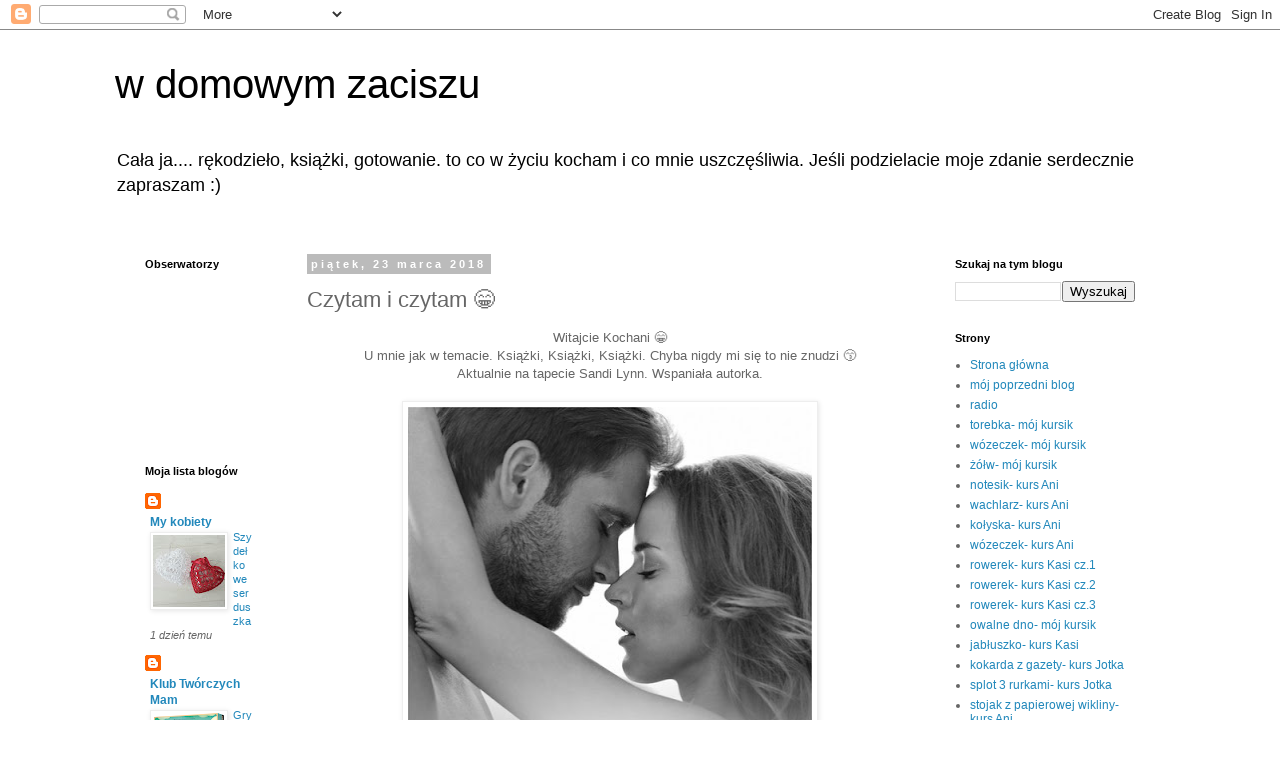

--- FILE ---
content_type: text/html; charset=UTF-8
request_url: https://domowerobotki.blogspot.com/2018/03/czytam-i-czytam.html
body_size: 46025
content:
<!DOCTYPE html>
<html class='v2' dir='ltr' lang='pl'>
<head>
<link href='https://www.blogger.com/static/v1/widgets/335934321-css_bundle_v2.css' rel='stylesheet' type='text/css'/>
<meta content='width=1100' name='viewport'/>
<meta content='text/html; charset=UTF-8' http-equiv='Content-Type'/>
<meta content='blogger' name='generator'/>
<link href='https://domowerobotki.blogspot.com/favicon.ico' rel='icon' type='image/x-icon'/>
<link href='http://domowerobotki.blogspot.com/2018/03/czytam-i-czytam.html' rel='canonical'/>
<link rel="alternate" type="application/atom+xml" title="w domowym zaciszu  - Atom" href="https://domowerobotki.blogspot.com/feeds/posts/default" />
<link rel="alternate" type="application/rss+xml" title="w domowym zaciszu  - RSS" href="https://domowerobotki.blogspot.com/feeds/posts/default?alt=rss" />
<link rel="service.post" type="application/atom+xml" title="w domowym zaciszu  - Atom" href="https://www.blogger.com/feeds/7624336707808541467/posts/default" />

<link rel="alternate" type="application/atom+xml" title="w domowym zaciszu  - Atom" href="https://domowerobotki.blogspot.com/feeds/2064017308622948113/comments/default" />
<!--Can't find substitution for tag [blog.ieCssRetrofitLinks]-->
<link href='https://blogger.googleusercontent.com/img/b/R29vZ2xl/AVvXsEg806q4Ww3wHvAotWNxbxtzPxYWYfiDJZlr8LNQuBZspa0J_Yznv3ax7zFXq1AY5SXiUEHoH218TKMmoA01nHdi9KMPkYSW_ja2h3Q8LRhm1EeQI_Je1jVN7z8ymWqs83f2PVlC92CIxXH_/s640/105894-na-zawsze-tom-1-sandi-lynn-1.jpg' rel='image_src'/>
<meta content='http://domowerobotki.blogspot.com/2018/03/czytam-i-czytam.html' property='og:url'/>
<meta content='Czytam i czytam 😁' property='og:title'/>
<meta content=' Witajcie Kochani 😁   U mnie jak w temacie. Książki, Książki, Książki. Chyba nigdy mi się to nie znudzi 😙   Aktualnie na tapecie Sandi Lyn...' property='og:description'/>
<meta content='https://blogger.googleusercontent.com/img/b/R29vZ2xl/AVvXsEg806q4Ww3wHvAotWNxbxtzPxYWYfiDJZlr8LNQuBZspa0J_Yznv3ax7zFXq1AY5SXiUEHoH218TKMmoA01nHdi9KMPkYSW_ja2h3Q8LRhm1EeQI_Je1jVN7z8ymWqs83f2PVlC92CIxXH_/w1200-h630-p-k-no-nu/105894-na-zawsze-tom-1-sandi-lynn-1.jpg' property='og:image'/>
<title>w domowym zaciszu : Czytam i czytam 😁</title>
<style id='page-skin-1' type='text/css'><!--
/*
-----------------------------------------------
Blogger Template Style
Name:     Simple
Designer: Blogger
URL:      www.blogger.com
----------------------------------------------- */
/* Content
----------------------------------------------- */
body {
font: normal normal 12px 'Trebuchet MS', Trebuchet, Verdana, sans-serif;
color: #666666;
background: #ffffff none repeat scroll top left;
padding: 0 0 0 0;
}
html body .region-inner {
min-width: 0;
max-width: 100%;
width: auto;
}
h2 {
font-size: 22px;
}
a:link {
text-decoration:none;
color: #2288bb;
}
a:visited {
text-decoration:none;
color: #888888;
}
a:hover {
text-decoration:underline;
color: #33aaff;
}
.body-fauxcolumn-outer .fauxcolumn-inner {
background: transparent none repeat scroll top left;
_background-image: none;
}
.body-fauxcolumn-outer .cap-top {
position: absolute;
z-index: 1;
height: 400px;
width: 100%;
}
.body-fauxcolumn-outer .cap-top .cap-left {
width: 100%;
background: transparent none repeat-x scroll top left;
_background-image: none;
}
.content-outer {
-moz-box-shadow: 0 0 0 rgba(0, 0, 0, .15);
-webkit-box-shadow: 0 0 0 rgba(0, 0, 0, .15);
-goog-ms-box-shadow: 0 0 0 #333333;
box-shadow: 0 0 0 rgba(0, 0, 0, .15);
margin-bottom: 1px;
}
.content-inner {
padding: 10px 40px;
}
.content-inner {
background-color: #ffffff;
}
/* Header
----------------------------------------------- */
.header-outer {
background: transparent none repeat-x scroll 0 -400px;
_background-image: none;
}
.Header h1 {
font: normal normal 40px 'Trebuchet MS',Trebuchet,Verdana,sans-serif;
color: #000000;
text-shadow: 0 0 0 rgba(0, 0, 0, .2);
}
.Header h1 a {
color: #000000;
}
.Header .description {
font-size: 18px;
color: #000000;
}
.header-inner .Header .titlewrapper {
padding: 22px 0;
}
.header-inner .Header .descriptionwrapper {
padding: 0 0;
}
/* Tabs
----------------------------------------------- */
.tabs-inner .section:first-child {
border-top: 0 solid #dddddd;
}
.tabs-inner .section:first-child ul {
margin-top: -1px;
border-top: 1px solid #dddddd;
border-left: 1px solid #dddddd;
border-right: 1px solid #dddddd;
}
.tabs-inner .widget ul {
background: transparent none repeat-x scroll 0 -800px;
_background-image: none;
border-bottom: 1px solid #dddddd;
margin-top: 0;
margin-left: -30px;
margin-right: -30px;
}
.tabs-inner .widget li a {
display: inline-block;
padding: .6em 1em;
font: normal normal 12px 'Trebuchet MS', Trebuchet, Verdana, sans-serif;
color: #000000;
border-left: 1px solid #ffffff;
border-right: 1px solid #dddddd;
}
.tabs-inner .widget li:first-child a {
border-left: none;
}
.tabs-inner .widget li.selected a, .tabs-inner .widget li a:hover {
color: #000000;
background-color: #eeeeee;
text-decoration: none;
}
/* Columns
----------------------------------------------- */
.main-outer {
border-top: 0 solid transparent;
}
.fauxcolumn-left-outer .fauxcolumn-inner {
border-right: 1px solid transparent;
}
.fauxcolumn-right-outer .fauxcolumn-inner {
border-left: 1px solid transparent;
}
/* Headings
----------------------------------------------- */
div.widget > h2,
div.widget h2.title {
margin: 0 0 1em 0;
font: normal bold 11px 'Trebuchet MS',Trebuchet,Verdana,sans-serif;
color: #000000;
}
/* Widgets
----------------------------------------------- */
.widget .zippy {
color: #999999;
text-shadow: 2px 2px 1px rgba(0, 0, 0, .1);
}
.widget .popular-posts ul {
list-style: none;
}
/* Posts
----------------------------------------------- */
h2.date-header {
font: normal bold 11px Arial, Tahoma, Helvetica, FreeSans, sans-serif;
}
.date-header span {
background-color: #bbbbbb;
color: #ffffff;
padding: 0.4em;
letter-spacing: 3px;
margin: inherit;
}
.main-inner {
padding-top: 35px;
padding-bottom: 65px;
}
.main-inner .column-center-inner {
padding: 0 0;
}
.main-inner .column-center-inner .section {
margin: 0 1em;
}
.post {
margin: 0 0 45px 0;
}
h3.post-title, .comments h4 {
font: normal normal 22px 'Trebuchet MS',Trebuchet,Verdana,sans-serif;
margin: .75em 0 0;
}
.post-body {
font-size: 110%;
line-height: 1.4;
position: relative;
}
.post-body img, .post-body .tr-caption-container, .Profile img, .Image img,
.BlogList .item-thumbnail img {
padding: 2px;
background: #ffffff;
border: 1px solid #eeeeee;
-moz-box-shadow: 1px 1px 5px rgba(0, 0, 0, .1);
-webkit-box-shadow: 1px 1px 5px rgba(0, 0, 0, .1);
box-shadow: 1px 1px 5px rgba(0, 0, 0, .1);
}
.post-body img, .post-body .tr-caption-container {
padding: 5px;
}
.post-body .tr-caption-container {
color: #666666;
}
.post-body .tr-caption-container img {
padding: 0;
background: transparent;
border: none;
-moz-box-shadow: 0 0 0 rgba(0, 0, 0, .1);
-webkit-box-shadow: 0 0 0 rgba(0, 0, 0, .1);
box-shadow: 0 0 0 rgba(0, 0, 0, .1);
}
.post-header {
margin: 0 0 1.5em;
line-height: 1.6;
font-size: 90%;
}
.post-footer {
margin: 20px -2px 0;
padding: 5px 10px;
color: #666666;
background-color: #eeeeee;
border-bottom: 1px solid #eeeeee;
line-height: 1.6;
font-size: 90%;
}
#comments .comment-author {
padding-top: 1.5em;
border-top: 1px solid transparent;
background-position: 0 1.5em;
}
#comments .comment-author:first-child {
padding-top: 0;
border-top: none;
}
.avatar-image-container {
margin: .2em 0 0;
}
#comments .avatar-image-container img {
border: 1px solid #eeeeee;
}
/* Comments
----------------------------------------------- */
.comments .comments-content .icon.blog-author {
background-repeat: no-repeat;
background-image: url([data-uri]);
}
.comments .comments-content .loadmore a {
border-top: 1px solid #999999;
border-bottom: 1px solid #999999;
}
.comments .comment-thread.inline-thread {
background-color: #eeeeee;
}
.comments .continue {
border-top: 2px solid #999999;
}
/* Accents
---------------------------------------------- */
.section-columns td.columns-cell {
border-left: 1px solid transparent;
}
.blog-pager {
background: transparent url(https://resources.blogblog.com/blogblog/data/1kt/simple/paging_dot.png) repeat-x scroll top center;
}
.blog-pager-older-link, .home-link,
.blog-pager-newer-link {
background-color: #ffffff;
padding: 5px;
}
.footer-outer {
border-top: 1px dashed #bbbbbb;
}
/* Mobile
----------------------------------------------- */
body.mobile  {
background-size: auto;
}
.mobile .body-fauxcolumn-outer {
background: transparent none repeat scroll top left;
}
.mobile .body-fauxcolumn-outer .cap-top {
background-size: 100% auto;
}
.mobile .content-outer {
-webkit-box-shadow: 0 0 3px rgba(0, 0, 0, .15);
box-shadow: 0 0 3px rgba(0, 0, 0, .15);
}
.mobile .tabs-inner .widget ul {
margin-left: 0;
margin-right: 0;
}
.mobile .post {
margin: 0;
}
.mobile .main-inner .column-center-inner .section {
margin: 0;
}
.mobile .date-header span {
padding: 0.1em 10px;
margin: 0 -10px;
}
.mobile h3.post-title {
margin: 0;
}
.mobile .blog-pager {
background: transparent none no-repeat scroll top center;
}
.mobile .footer-outer {
border-top: none;
}
.mobile .main-inner, .mobile .footer-inner {
background-color: #ffffff;
}
.mobile-index-contents {
color: #666666;
}
.mobile-link-button {
background-color: #2288bb;
}
.mobile-link-button a:link, .mobile-link-button a:visited {
color: #ffffff;
}
.mobile .tabs-inner .section:first-child {
border-top: none;
}
.mobile .tabs-inner .PageList .widget-content {
background-color: #eeeeee;
color: #000000;
border-top: 1px solid #dddddd;
border-bottom: 1px solid #dddddd;
}
.mobile .tabs-inner .PageList .widget-content .pagelist-arrow {
border-left: 1px solid #dddddd;
}

--></style>
<style id='template-skin-1' type='text/css'><!--
body {
min-width: 1130px;
}
.content-outer, .content-fauxcolumn-outer, .region-inner {
min-width: 1130px;
max-width: 1130px;
_width: 1130px;
}
.main-inner .columns {
padding-left: 180px;
padding-right: 240px;
}
.main-inner .fauxcolumn-center-outer {
left: 180px;
right: 240px;
/* IE6 does not respect left and right together */
_width: expression(this.parentNode.offsetWidth -
parseInt("180px") -
parseInt("240px") + 'px');
}
.main-inner .fauxcolumn-left-outer {
width: 180px;
}
.main-inner .fauxcolumn-right-outer {
width: 240px;
}
.main-inner .column-left-outer {
width: 180px;
right: 100%;
margin-left: -180px;
}
.main-inner .column-right-outer {
width: 240px;
margin-right: -240px;
}
#layout {
min-width: 0;
}
#layout .content-outer {
min-width: 0;
width: 800px;
}
#layout .region-inner {
min-width: 0;
width: auto;
}
body#layout div.add_widget {
padding: 8px;
}
body#layout div.add_widget a {
margin-left: 32px;
}
--></style>
<link href='https://www.blogger.com/dyn-css/authorization.css?targetBlogID=7624336707808541467&amp;zx=4e3d4c5e-a8df-4a49-aee8-9962882d19b2' media='none' onload='if(media!=&#39;all&#39;)media=&#39;all&#39;' rel='stylesheet'/><noscript><link href='https://www.blogger.com/dyn-css/authorization.css?targetBlogID=7624336707808541467&amp;zx=4e3d4c5e-a8df-4a49-aee8-9962882d19b2' rel='stylesheet'/></noscript>
<meta name='google-adsense-platform-account' content='ca-host-pub-1556223355139109'/>
<meta name='google-adsense-platform-domain' content='blogspot.com'/>

</head>
<body class='loading variant-simplysimple'>
<div class='navbar section' id='navbar' name='Pasek nawigacyjny'><div class='widget Navbar' data-version='1' id='Navbar1'><script type="text/javascript">
    function setAttributeOnload(object, attribute, val) {
      if(window.addEventListener) {
        window.addEventListener('load',
          function(){ object[attribute] = val; }, false);
      } else {
        window.attachEvent('onload', function(){ object[attribute] = val; });
      }
    }
  </script>
<div id="navbar-iframe-container"></div>
<script type="text/javascript" src="https://apis.google.com/js/platform.js"></script>
<script type="text/javascript">
      gapi.load("gapi.iframes:gapi.iframes.style.bubble", function() {
        if (gapi.iframes && gapi.iframes.getContext) {
          gapi.iframes.getContext().openChild({
              url: 'https://www.blogger.com/navbar/7624336707808541467?po\x3d2064017308622948113\x26origin\x3dhttps://domowerobotki.blogspot.com',
              where: document.getElementById("navbar-iframe-container"),
              id: "navbar-iframe"
          });
        }
      });
    </script><script type="text/javascript">
(function() {
var script = document.createElement('script');
script.type = 'text/javascript';
script.src = '//pagead2.googlesyndication.com/pagead/js/google_top_exp.js';
var head = document.getElementsByTagName('head')[0];
if (head) {
head.appendChild(script);
}})();
</script>
</div></div>
<div class='body-fauxcolumns'>
<div class='fauxcolumn-outer body-fauxcolumn-outer'>
<div class='cap-top'>
<div class='cap-left'></div>
<div class='cap-right'></div>
</div>
<div class='fauxborder-left'>
<div class='fauxborder-right'></div>
<div class='fauxcolumn-inner'>
</div>
</div>
<div class='cap-bottom'>
<div class='cap-left'></div>
<div class='cap-right'></div>
</div>
</div>
</div>
<div class='content'>
<div class='content-fauxcolumns'>
<div class='fauxcolumn-outer content-fauxcolumn-outer'>
<div class='cap-top'>
<div class='cap-left'></div>
<div class='cap-right'></div>
</div>
<div class='fauxborder-left'>
<div class='fauxborder-right'></div>
<div class='fauxcolumn-inner'>
</div>
</div>
<div class='cap-bottom'>
<div class='cap-left'></div>
<div class='cap-right'></div>
</div>
</div>
</div>
<div class='content-outer'>
<div class='content-cap-top cap-top'>
<div class='cap-left'></div>
<div class='cap-right'></div>
</div>
<div class='fauxborder-left content-fauxborder-left'>
<div class='fauxborder-right content-fauxborder-right'></div>
<div class='content-inner'>
<header>
<div class='header-outer'>
<div class='header-cap-top cap-top'>
<div class='cap-left'></div>
<div class='cap-right'></div>
</div>
<div class='fauxborder-left header-fauxborder-left'>
<div class='fauxborder-right header-fauxborder-right'></div>
<div class='region-inner header-inner'>
<div class='header section' id='header' name='Nagłówek'><div class='widget Header' data-version='1' id='Header1'>
<div id='header-inner'>
<div class='titlewrapper'>
<h1 class='title'>
<a href='https://domowerobotki.blogspot.com/'>
w domowym zaciszu 
</a>
</h1>
</div>
<div class='descriptionwrapper'>
<p class='description'><span>Cała ja.... rękodzieło, książki, gotowanie. to co w życiu kocham i co mnie uszczęśliwia. Jeśli podzielacie moje zdanie serdecznie zapraszam :)</span></p>
</div>
</div>
</div></div>
</div>
</div>
<div class='header-cap-bottom cap-bottom'>
<div class='cap-left'></div>
<div class='cap-right'></div>
</div>
</div>
</header>
<div class='tabs-outer'>
<div class='tabs-cap-top cap-top'>
<div class='cap-left'></div>
<div class='cap-right'></div>
</div>
<div class='fauxborder-left tabs-fauxborder-left'>
<div class='fauxborder-right tabs-fauxborder-right'></div>
<div class='region-inner tabs-inner'>
<div class='tabs no-items section' id='crosscol' name='Wszystkie kolumny'></div>
<div class='tabs no-items section' id='crosscol-overflow' name='Cross-Column 2'></div>
</div>
</div>
<div class='tabs-cap-bottom cap-bottom'>
<div class='cap-left'></div>
<div class='cap-right'></div>
</div>
</div>
<div class='main-outer'>
<div class='main-cap-top cap-top'>
<div class='cap-left'></div>
<div class='cap-right'></div>
</div>
<div class='fauxborder-left main-fauxborder-left'>
<div class='fauxborder-right main-fauxborder-right'></div>
<div class='region-inner main-inner'>
<div class='columns fauxcolumns'>
<div class='fauxcolumn-outer fauxcolumn-center-outer'>
<div class='cap-top'>
<div class='cap-left'></div>
<div class='cap-right'></div>
</div>
<div class='fauxborder-left'>
<div class='fauxborder-right'></div>
<div class='fauxcolumn-inner'>
</div>
</div>
<div class='cap-bottom'>
<div class='cap-left'></div>
<div class='cap-right'></div>
</div>
</div>
<div class='fauxcolumn-outer fauxcolumn-left-outer'>
<div class='cap-top'>
<div class='cap-left'></div>
<div class='cap-right'></div>
</div>
<div class='fauxborder-left'>
<div class='fauxborder-right'></div>
<div class='fauxcolumn-inner'>
</div>
</div>
<div class='cap-bottom'>
<div class='cap-left'></div>
<div class='cap-right'></div>
</div>
</div>
<div class='fauxcolumn-outer fauxcolumn-right-outer'>
<div class='cap-top'>
<div class='cap-left'></div>
<div class='cap-right'></div>
</div>
<div class='fauxborder-left'>
<div class='fauxborder-right'></div>
<div class='fauxcolumn-inner'>
</div>
</div>
<div class='cap-bottom'>
<div class='cap-left'></div>
<div class='cap-right'></div>
</div>
</div>
<!-- corrects IE6 width calculation -->
<div class='columns-inner'>
<div class='column-center-outer'>
<div class='column-center-inner'>
<div class='main section' id='main' name='Główny'><div class='widget Blog' data-version='1' id='Blog1'>
<div class='blog-posts hfeed'>

          <div class="date-outer">
        
<h2 class='date-header'><span>piątek, 23 marca 2018</span></h2>

          <div class="date-posts">
        
<div class='post-outer'>
<div class='post hentry uncustomized-post-template' itemprop='blogPost' itemscope='itemscope' itemtype='http://schema.org/BlogPosting'>
<meta content='https://blogger.googleusercontent.com/img/b/R29vZ2xl/AVvXsEg806q4Ww3wHvAotWNxbxtzPxYWYfiDJZlr8LNQuBZspa0J_Yznv3ax7zFXq1AY5SXiUEHoH218TKMmoA01nHdi9KMPkYSW_ja2h3Q8LRhm1EeQI_Je1jVN7z8ymWqs83f2PVlC92CIxXH_/s640/105894-na-zawsze-tom-1-sandi-lynn-1.jpg' itemprop='image_url'/>
<meta content='7624336707808541467' itemprop='blogId'/>
<meta content='2064017308622948113' itemprop='postId'/>
<a name='2064017308622948113'></a>
<h3 class='post-title entry-title' itemprop='name'>
Czytam i czytam 😁
</h3>
<div class='post-header'>
<div class='post-header-line-1'></div>
</div>
<div class='post-body entry-content' id='post-body-2064017308622948113' itemprop='description articleBody'>
<div style="text-align: center;">
Witajcie Kochani 😁</div>
<div style="text-align: center;">
U mnie jak w temacie. Książki, Książki, Książki. Chyba nigdy mi się to nie znudzi 😙</div>
<div style="text-align: center;">
Aktualnie na tapecie Sandi Lynn. Wspaniała autorka.</div>
<div style="text-align: center;">
<br /></div>
<div class="separator" style="clear: both; text-align: center;">
<a href="https://blogger.googleusercontent.com/img/b/R29vZ2xl/AVvXsEg806q4Ww3wHvAotWNxbxtzPxYWYfiDJZlr8LNQuBZspa0J_Yznv3ax7zFXq1AY5SXiUEHoH218TKMmoA01nHdi9KMPkYSW_ja2h3Q8LRhm1EeQI_Je1jVN7z8ymWqs83f2PVlC92CIxXH_/s1600/105894-na-zawsze-tom-1-sandi-lynn-1.jpg" imageanchor="1" style="margin-left: 1em; margin-right: 1em;"><img border="0" data-original-height="800" data-original-width="508" height="640" src="https://blogger.googleusercontent.com/img/b/R29vZ2xl/AVvXsEg806q4Ww3wHvAotWNxbxtzPxYWYfiDJZlr8LNQuBZspa0J_Yznv3ax7zFXq1AY5SXiUEHoH218TKMmoA01nHdi9KMPkYSW_ja2h3Q8LRhm1EeQI_Je1jVN7z8ymWqs83f2PVlC92CIxXH_/s640/105894-na-zawsze-tom-1-sandi-lynn-1.jpg" width="404" /></a></div>
<div class="separator" style="clear: both; text-align: center;">
Seria "na zawsze" liczy sobie 5 tomów. Właśnie zaczynam trzeci.</div>
<div class="separator" style="clear: both; text-align: center;">
Historia młodej dziewczyny po przejściach, chorujacej na raka, która w niekonwencjonalny sposób poznaje młodego mężczyznę w dodatku obrzydliwie bogatego i nieziemsko przystojnego.</div>
<div class="separator" style="clear: both; text-align: center;">
Jak to zwykle w historiach tego typu bywa oczywiście się w sobie zakochują.</div>
<div class="separator" style="clear: both; text-align: center;">
Burzliwy związek pełen sekretów i namiętności.</div>
<div class="separator" style="clear: both; text-align: center;">
Gorąco wszystkim polecam. Książki nie są długie i na każdą wystarczy 2 wieczory 😁</div>
<div class="separator" style="clear: both; text-align: center;">
<br /></div>
<div class="separator" style="clear: both; text-align: center;">
Rekodzielniczo jak Wam idzie? Jakieś przygotowania do świąt. Śnieg za oknem nie sprzyja wyplataniu koszyczkow i dekorowaniu jajek jednak mimo to udało mi się wpleść koszyczek na swieconke. Właśnie schnie więc pochwalę się jak tylko będzie gotowy</div>
<div class="separator" style="clear: both; text-align: center;">
Buziaczki dla Was 😘😘😘</div>
<div style="text-align: center;">
<br /></div>
<div style='clear: both;'></div>
</div>
<div class='post-footer'>
<div class='post-footer-line post-footer-line-1'>
<span class='post-author vcard'>
</span>
<span class='post-timestamp'>
-
<meta content='http://domowerobotki.blogspot.com/2018/03/czytam-i-czytam.html' itemprop='url'/>
<a class='timestamp-link' href='https://domowerobotki.blogspot.com/2018/03/czytam-i-czytam.html' rel='bookmark' title='permanent link'><abbr class='published' itemprop='datePublished' title='2018-03-23T16:13:00+01:00'>marca 23, 2018</abbr></a>
</span>
<span class='post-comment-link'>
</span>
<span class='post-icons'>
<span class='item-control blog-admin pid-477187203'>
<a href='https://www.blogger.com/post-edit.g?blogID=7624336707808541467&postID=2064017308622948113&from=pencil' title='Edytuj post'>
<img alt='' class='icon-action' height='18' src='https://resources.blogblog.com/img/icon18_edit_allbkg.gif' width='18'/>
</a>
</span>
</span>
<div class='post-share-buttons goog-inline-block'>
<a class='goog-inline-block share-button sb-email' href='https://www.blogger.com/share-post.g?blogID=7624336707808541467&postID=2064017308622948113&target=email' target='_blank' title='Wyślij pocztą e-mail'><span class='share-button-link-text'>Wyślij pocztą e-mail</span></a><a class='goog-inline-block share-button sb-blog' href='https://www.blogger.com/share-post.g?blogID=7624336707808541467&postID=2064017308622948113&target=blog' onclick='window.open(this.href, "_blank", "height=270,width=475"); return false;' target='_blank' title='Wrzuć na bloga'><span class='share-button-link-text'>Wrzuć na bloga</span></a><a class='goog-inline-block share-button sb-twitter' href='https://www.blogger.com/share-post.g?blogID=7624336707808541467&postID=2064017308622948113&target=twitter' target='_blank' title='Udostępnij w X'><span class='share-button-link-text'>Udostępnij w X</span></a><a class='goog-inline-block share-button sb-facebook' href='https://www.blogger.com/share-post.g?blogID=7624336707808541467&postID=2064017308622948113&target=facebook' onclick='window.open(this.href, "_blank", "height=430,width=640"); return false;' target='_blank' title='Udostępnij w usłudze Facebook'><span class='share-button-link-text'>Udostępnij w usłudze Facebook</span></a><a class='goog-inline-block share-button sb-pinterest' href='https://www.blogger.com/share-post.g?blogID=7624336707808541467&postID=2064017308622948113&target=pinterest' target='_blank' title='Udostępnij w serwisie Pinterest'><span class='share-button-link-text'>Udostępnij w serwisie Pinterest</span></a>
</div>
</div>
<div class='post-footer-line post-footer-line-2'>
<span class='post-labels'>
Etykiety:
<a href='https://domowerobotki.blogspot.com/search/label/codzienno%C5%9B%C4%87' rel='tag'>codzienność</a>,
<a href='https://domowerobotki.blogspot.com/search/label/ksi%C4%85%C5%BCki' rel='tag'>książki</a>
</span>
</div>
<div class='post-footer-line post-footer-line-3'>
<span class='post-location'>
</span>
</div>
</div>
</div>
<div class='comments' id='comments'>
<a name='comments'></a>
<h4>Brak komentarzy:</h4>
<div id='Blog1_comments-block-wrapper'>
<dl class='avatar-comment-indent' id='comments-block'>
</dl>
</div>
<p class='comment-footer'>
<div class='comment-form'>
<a name='comment-form'></a>
<h4 id='comment-post-message'>Prześlij komentarz</h4>
<p>każdy pozostawiony po sobie ślad jest miły :)</p>
<a href='https://www.blogger.com/comment/frame/7624336707808541467?po=2064017308622948113&hl=pl&saa=85391&origin=https://domowerobotki.blogspot.com' id='comment-editor-src'></a>
<iframe allowtransparency='true' class='blogger-iframe-colorize blogger-comment-from-post' frameborder='0' height='410px' id='comment-editor' name='comment-editor' src='' width='100%'></iframe>
<script src='https://www.blogger.com/static/v1/jsbin/2830521187-comment_from_post_iframe.js' type='text/javascript'></script>
<script type='text/javascript'>
      BLOG_CMT_createIframe('https://www.blogger.com/rpc_relay.html');
    </script>
</div>
</p>
</div>
</div>

        </div></div>
      
</div>
<div class='blog-pager' id='blog-pager'>
<span id='blog-pager-newer-link'>
<a class='blog-pager-newer-link' href='https://domowerobotki.blogspot.com/2018/03/taki-sobie-koszyczek-na-swieconke.html' id='Blog1_blog-pager-newer-link' title='Nowszy post'>Nowszy post</a>
</span>
<span id='blog-pager-older-link'>
<a class='blog-pager-older-link' href='https://domowerobotki.blogspot.com/2018/03/witajcie-kochani-jak-przygotowania-do.html' id='Blog1_blog-pager-older-link' title='Starszy post'>Starszy post</a>
</span>
<a class='home-link' href='https://domowerobotki.blogspot.com/'>Strona główna</a>
</div>
<div class='clear'></div>
<div class='post-feeds'>
<div class='feed-links'>
Subskrybuj:
<a class='feed-link' href='https://domowerobotki.blogspot.com/feeds/2064017308622948113/comments/default' target='_blank' type='application/atom+xml'>Komentarze do posta (Atom)</a>
</div>
</div>
</div><div class='widget FeaturedPost' data-version='1' id='FeaturedPost1'>
<div class='post-summary'>
<h3><a href='https://domowerobotki.blogspot.com/2024/01/kolorowy-pled.html'>Kolorowy pled</a></h3>
<p>
&#160;Witam po dość długiej przerwie. Troszkę mnie tu nie było, co jednak nie oznacza, że się obijałam 😊 niestety natłok obowiązków i brak czasu...
</p>
<img class='image' src='https://blogger.googleusercontent.com/img/b/R29vZ2xl/AVvXsEi6JWICI5k-RgLUpTqP32sbQMOI0HBYBu_-KKVo49t9be2SjHHJZ0U4BQmfxoP1wiUB8JmnJ8Uz_fMo3Oxz6venniCJf9yD5a_D2wnJWjoSd8ejhMLyxkthkZ_0nVSgKFuCfdle3NFeJaf3Yo4l__jr3efkHWars-tNTijwGqbRS4yO4VaBr8dfIZEH-ews/s320/IMG_20240120_105007_edit_64225758346123.jpg'/>
</div>
<style type='text/css'>
    .image {
      width: 100%;
    }
  </style>
<div class='clear'></div>
</div><div class='widget PopularPosts' data-version='1' id='PopularPosts1'>
<div class='widget-content popular-posts'>
<ul>
<li>
<div class='item-content'>
<div class='item-thumbnail'>
<a href='https://domowerobotki.blogspot.com/2020/02/troche-innej-tworczosci.html' target='_blank'>
<img alt='' border='0' src='https://blogger.googleusercontent.com/img/b/R29vZ2xl/AVvXsEiYqFTBirREScoZ-3Qw7EidXMsQ8-g4aokF3NerUOsijGl5rfATRZKGUQFrqMXs-VM4bZBu0ErofyVHNdYmGsDgyXaiqmt-iwcy5rh5F2R6w7XbHRECpE1ivHbcz5GXa-cBsx_b46Kotxd7/w72-h72-p-k-no-nu/20200214_144216.jpg'/>
</a>
</div>
<div class='item-title'><a href='https://domowerobotki.blogspot.com/2020/02/troche-innej-tworczosci.html'>Trochę innej twórczości </a></div>
<div class='item-snippet'> Witam witam serdecznie 😘   Dziś dla odmiany trochę czegoś innego...   A mianowicie...   Chciałabym Wam pokazać co w ostatnich dniach stwor...</div>
</div>
<div style='clear: both;'></div>
</li>
<li>
<div class='item-content'>
<div class='item-thumbnail'>
<a href='https://domowerobotki.blogspot.com/2013/08/ekspresowe-candy-rozdawajka.html' target='_blank'>
<img alt='' border='0' src='https://blogger.googleusercontent.com/img/b/R29vZ2xl/AVvXsEjUQUzT6OTjnF0JhO2Qb5jLEQPEhlmD6QcaFqUmOd4rnRJgkYym1nPxdN_1XgfgUcj1o5jRvK63X_IgbDp3_lmcaLVUHqV_gwmN1lax1t1ish2zzNFGIy3rc3MaiOJvzcwaaEQAmy42Hx0/w72-h72-p-k-no-nu/cany+rozdawajka.JPG'/>
</a>
</div>
<div class='item-title'><a href='https://domowerobotki.blogspot.com/2013/08/ekspresowe-candy-rozdawajka.html'>ekspresowe candy rozdawajka :)</a></div>
<div class='item-snippet'> witam w ten niedzielny poranek :)   blog ma ponad 1,5 roku, a ja nigdy nie robiłam candy. postanowiłam to zmienic. ogłaszam ekspresowe cand...</div>
</div>
<div style='clear: both;'></div>
</li>
<li>
<div class='item-content'>
<div class='item-thumbnail'>
<a href='https://domowerobotki.blogspot.com/2012/04/6-zowie-z-papierowej-wikliny-mini.html' target='_blank'>
<img alt='' border='0' src='https://blogger.googleusercontent.com/img/b/R29vZ2xl/AVvXsEif9bv-rdkJ8PuD8VXNq2lhAA7OZrwfSWqSCb4FNvb75Ev0BXHvSNWBDiTfr1zr-RhKRk1uNeI1PX-lBiNODwJg4fGPUPhll7h2yQfj9Fy71NvS4Ke0JB_ye7KuYnaRo9iozEtOiHItwZI/w72-h72-p-k-no-nu/157.jpg'/>
</a>
</div>
<div class='item-title'><a href='https://domowerobotki.blogspot.com/2012/04/6-zowie-z-papierowej-wikliny-mini.html'>#6 żółwie z papierowej wikliny (mini kursik)</a></div>
<div class='item-snippet'>to było nie lada zamówienie. pamiętacie pierwszego żółwia? nie był rewelacyjny. a teraz miałam zrobic mamę z dziecmi. kosztowało mnie to kil...</div>
</div>
<div style='clear: both;'></div>
</li>
</ul>
<div class='clear'></div>
</div>
</div></div>
</div>
</div>
<div class='column-left-outer'>
<div class='column-left-inner'>
<aside>
<div class='sidebar section' id='sidebar-left-1'><div class='widget Followers' data-version='1' id='Followers1'>
<h2 class='title'>Obserwatorzy</h2>
<div class='widget-content'>
<div id='Followers1-wrapper'>
<div style='margin-right:2px;'>
<div><script type="text/javascript" src="https://apis.google.com/js/platform.js"></script>
<div id="followers-iframe-container"></div>
<script type="text/javascript">
    window.followersIframe = null;
    function followersIframeOpen(url) {
      gapi.load("gapi.iframes", function() {
        if (gapi.iframes && gapi.iframes.getContext) {
          window.followersIframe = gapi.iframes.getContext().openChild({
            url: url,
            where: document.getElementById("followers-iframe-container"),
            messageHandlersFilter: gapi.iframes.CROSS_ORIGIN_IFRAMES_FILTER,
            messageHandlers: {
              '_ready': function(obj) {
                window.followersIframe.getIframeEl().height = obj.height;
              },
              'reset': function() {
                window.followersIframe.close();
                followersIframeOpen("https://www.blogger.com/followers/frame/7624336707808541467?colors\x3dCgt0cmFuc3BhcmVudBILdHJhbnNwYXJlbnQaByM2NjY2NjYiByMyMjg4YmIqByNmZmZmZmYyByMwMDAwMDA6ByM2NjY2NjZCByMyMjg4YmJKByM5OTk5OTlSByMyMjg4YmJaC3RyYW5zcGFyZW50\x26pageSize\x3d21\x26hl\x3dpl\x26origin\x3dhttps://domowerobotki.blogspot.com");
              },
              'open': function(url) {
                window.followersIframe.close();
                followersIframeOpen(url);
              }
            }
          });
        }
      });
    }
    followersIframeOpen("https://www.blogger.com/followers/frame/7624336707808541467?colors\x3dCgt0cmFuc3BhcmVudBILdHJhbnNwYXJlbnQaByM2NjY2NjYiByMyMjg4YmIqByNmZmZmZmYyByMwMDAwMDA6ByM2NjY2NjZCByMyMjg4YmJKByM5OTk5OTlSByMyMjg4YmJaC3RyYW5zcGFyZW50\x26pageSize\x3d21\x26hl\x3dpl\x26origin\x3dhttps://domowerobotki.blogspot.com");
  </script></div>
</div>
</div>
<div class='clear'></div>
</div>
</div><div class='widget BlogList' data-version='1' id='BlogList1'>
<h2 class='title'>Moja lista blogów</h2>
<div class='widget-content'>
<div class='blog-list-container' id='BlogList1_container'>
<ul id='BlogList1_blogs'>
<li style='display: block;'>
<div class='blog-icon'>
<img data-lateloadsrc='https://lh3.googleusercontent.com/blogger_img_proxy/AEn0k_tgGaaiQLkamLWAPU4Wya77Z8pPomMG4f3PLb65XYu9_V7nQ24aU0L4U7ENGiK3PKpKkK5PVEc-2f_tjAvYIAo-ziJqUhVQmQiWjRXbU74=s16-w16-h16' height='16' width='16'/>
</div>
<div class='blog-content'>
<div class='blog-title'>
<a href='https://beata-becia.blogspot.com/' target='_blank'>
My kobiety</a>
</div>
<div class='item-content'>
<div class='item-thumbnail'>
<a href='https://beata-becia.blogspot.com/' target='_blank'>
<img alt='' border='0' height='72' src='https://blogger.googleusercontent.com/img/b/R29vZ2xl/AVvXsEjY0O-PJHg3uLolDZBj6hJWrMKZ7OP-myrITZvzLZGmaM1Bc6L5sP8YLbv2wsmYCbG0HmHosQE9AZ95Donn9DrB1sArS4VYK0USIPY-yh_zU8VORvyAXQ2fNeCQrdFk024nMkM6HcOGJydhjJF22EbwtRY_epnxoR1dMV-R8QK0UdS4EgcZGrZ3BqQf960/s72-w400-h386-c/Messenger_creation_CE28B0A7-C0C4-4856-A043-C62567326020.jpeg' width='72'/>
</a>
</div>
<span class='item-title'>
<a href='https://beata-becia.blogspot.com/2026/01/szydekowe-serduszka.html' target='_blank'>
Szydełkowe serduszka
</a>
</span>
<div class='item-time'>
1 dzień temu
</div>
</div>
</div>
<div style='clear: both;'></div>
</li>
<li style='display: block;'>
<div class='blog-icon'>
<img data-lateloadsrc='https://lh3.googleusercontent.com/blogger_img_proxy/AEn0k_vSPi1Cvypbvt8wsPIwZJ9zqsJNpN56yq3e04hyU9Bll0oFjNwKXKOY00KrrPFjoAnaIUl4GhxU5momvCN07IF6lEe8jVBdS9bh5G5LmZNmcbN43Cwm=s16-w16-h16' height='16' width='16'/>
</div>
<div class='blog-content'>
<div class='blog-title'>
<a href='http://klub-tworczych-mam.blogspot.com/' target='_blank'>
Klub Twórczych Mam</a>
</div>
<div class='item-content'>
<div class='item-thumbnail'>
<a href='http://klub-tworczych-mam.blogspot.com/' target='_blank'>
<img alt='' border='0' height='72' src='https://blogger.googleusercontent.com/img/b/R29vZ2xl/AVvXsEgt28hNMxOYLVKOJEu54LXF8wfNivZGeZ0UT8N48BI4oN6yV9tvVa23GPzD-NMJHAMHFGw518O2wIjqjMTdl7O_xBscZTtlIZdqgcuPUFdZvaDp0fA4PGn-_m4-wqwIa1EhE89ne-FnyySRke21SbR8FpaXbza-zLsPzZBx1MiVtxp78BJsYuk3e8lh-VZk/s72-w400-h400-c/rebel-gra-dla-dzieci-dixit-kids-box3d.png' width='72'/>
</a>
</div>
<span class='item-title'>
<a href='http://klub-tworczych-mam.blogspot.com/2026/01/gry-planszowe-dixit-kids.html' target='_blank'>
Gry planszowe: Dixit Kids
</a>
</span>
<div class='item-time'>
1 dzień temu
</div>
</div>
</div>
<div style='clear: both;'></div>
</li>
<li style='display: block;'>
<div class='blog-icon'>
<img data-lateloadsrc='https://lh3.googleusercontent.com/blogger_img_proxy/AEn0k_txMk1zy5xjE-qa4hUxaqlpNYIjZ0MSArZmcPpKXIM5W_-WHfztDzE9tr2y5yv1Rmz2Z7bZByog99VopDh6wYGJI4w2AzZysulxTlBw=s16-w16-h16' height='16' width='16'/>
</div>
<div class='blog-content'>
<div class='blog-title'>
<a href='https://elau66wr.blogspot.com/' target='_blank'>
W kąciku przy maszynie</a>
</div>
<div class='item-content'>
<div class='item-thumbnail'>
<a href='https://elau66wr.blogspot.com/' target='_blank'>
<img alt='' border='0' height='72' src='https://blogger.googleusercontent.com/img/b/R29vZ2xl/AVvXsEjbn5vU2_ezawgiezN5No62lbkK6ERvkPz5XOBw7eZhJaP46UqqxnRCjGVcchGzsumP8Rvn9-sPQCJ4Dxgz1sdKiBZ9YJELPVOGTnEuW-Owl1DVySfaPmgScauYnv_svfpGaBxuZBxiANl8sSVKmKfuw5s4RjhGW3-dHLWQuXg_pcmUelQzwEftJitu8VGp/s72-w640-h640-c/20260115_164205.jpg' width='72'/>
</a>
</div>
<span class='item-title'>
<a href='https://elau66wr.blogspot.com/2026/01/uwierzyc-w-siebie.html' target='_blank'>
Uwierzyć w siebie
</a>
</span>
<div class='item-time'>
1 dzień temu
</div>
</div>
</div>
<div style='clear: both;'></div>
</li>
<li style='display: block;'>
<div class='blog-icon'>
<img data-lateloadsrc='https://lh3.googleusercontent.com/blogger_img_proxy/AEn0k_vvWESS_e130Y7XKuL0Rf7wEugTk86bPt-uUTjzCdqcUqGpA5qbpdQOZ9gT0Xm4SB_QewLOU9mYJtoYxS-gdw670rrbLAq4cm5G=s16-w16-h16' height='16' width='16'/>
</div>
<div class='blog-content'>
<div class='blog-title'>
<a href='http://www.starepianino.pl/' target='_blank'>
Stare Pianino-Decoupage</a>
</div>
<div class='item-content'>
<div class='item-thumbnail'>
<a href='http://www.starepianino.pl/' target='_blank'>
<img alt='' border='0' height='72' src='https://blogger.googleusercontent.com/img/b/R29vZ2xl/AVvXsEjx-5FsXn62daKbQ_Nfszky3euuYT9qqUxmlKgCtavy6njwlECXSMe-WoP7hyTIIuSIAnatvVr7Odd9bMw5jAeOM1EV32OmxWsQdr_yXFpIbtCyiixJNnwJVZodD49WzI1TNwMDnCmlG7TDRQHjF0Bm7Pf50R4kQIULhE-LOnMwWh3Pbhc_mXojmuY0Do0J/s72-c/IMG_20260103_120621.jpg' width='72'/>
</a>
</div>
<span class='item-title'>
<a href='http://www.starepianino.pl/2026/01/historia-jedynego-spenionego-marzenia.html' target='_blank'>
Historia jedynego spełnionego marzenia
</a>
</span>
<div class='item-time'>
1 tydzień temu
</div>
</div>
</div>
<div style='clear: both;'></div>
</li>
<li style='display: block;'>
<div class='blog-icon'>
<img data-lateloadsrc='https://lh3.googleusercontent.com/blogger_img_proxy/AEn0k_vaBcxFHGCkhZAkNvmQK23VyT-pNoA_KgMY9RnBeKSwDn3UEqQL61U51Ujw1Y2gtvIFFuZfjCTcc8LhsyjdvSs9pfmRP3i5VKoXGiQAPQ=s16-w16-h16' height='16' width='16'/>
</div>
<div class='blog-content'>
<div class='blog-title'>
<a href='http://www.kursykrokpokroku.pl/' target='_blank'>
Kursy krok po kroku - rękodzieło</a>
</div>
<div class='item-content'>
<div class='item-thumbnail'>
<a href='http://www.kursykrokpokroku.pl/' target='_blank'>
<img alt='' border='0' height='72' src='https://blogger.googleusercontent.com/img/b/R29vZ2xl/AVvXsEjsTFGhk_srBrY1U9o0vcN7N6OsC5hYEQoDBtVgHPMHeBBb6YXtXwZzzNUP5kDxgy8bvdjiOYg7KLCk0zd_QAjwJw70fSjXzrHqG87YCO_9x_hIes2ZDjDiWslf6ikujIUUFR3iqC2w7D5u6M4vUHSgtM3LGnpCD2XDiBrL8shUR32FaU3iMIs0dxHt2tE/s72-w640-h424-c/1.png' width='72'/>
</a>
</div>
<span class='item-title'>
<a href='http://www.kursykrokpokroku.pl/2025/12/z-dawnych-lat-ja-to-zrobie-15-kwietnia.html' target='_blank'>
Z dawnych lat "Ja to zrobię" 15 kwietnia 1936 rok - pismo poświęcone 
robótkom ręcznym
</a>
</span>
<div class='item-time'>
3 tygodnie temu
</div>
</div>
</div>
<div style='clear: both;'></div>
</li>
<li style='display: block;'>
<div class='blog-icon'>
<img data-lateloadsrc='https://lh3.googleusercontent.com/blogger_img_proxy/AEn0k_uGUuq9lYEl90XevQpOJnYu3kTdPfLHZtq4_xtag4_-aR9riNHuEDg9FQohlUe_deWHUriZTtaZduCay5WswjVugTrO_pQWvVUjFEkfj4XZIMys97f-=s16-w16-h16' height='16' width='16'/>
</div>
<div class='blog-content'>
<div class='blog-title'>
<a href='http://poleskieinspiracje.blogspot.com/' target='_blank'>
Nasze rękodzieło - papierowa wiklina, szydełko, frywolitki</a>
</div>
<div class='item-content'>
<div class='item-thumbnail'>
<a href='http://poleskieinspiracje.blogspot.com/' target='_blank'>
<img alt='' border='0' height='72' src='https://blogger.googleusercontent.com/img/b/R29vZ2xl/AVvXsEiGIWaAOzf4Oxf9j2C_iZ7jkGeQ-x1nW2KhZV2Vn4oIvrdtjFnrw1y4rHuCFAapW9rdKG25neI4Xk26G_BSqDuOx4Fn2ev8gEd2xau5Nxctw8BM4VZqvYsQIjm0LTlrSluRoymjcdcjcC2gAA1HrtGRkUNQCLV0M1Wr_YXdtEiZkONzC6UXHwIkkOvOfUQ/s72-w608-h640-c/IMG_20251129_132837.jpg' width='72'/>
</a>
</div>
<span class='item-title'>
<a href='http://poleskieinspiracje.blogspot.com/2025/12/swiateczne-plecionki.html' target='_blank'>
Swiąteczne plecionki
</a>
</span>
<div class='item-time'>
3 tygodnie temu
</div>
</div>
</div>
<div style='clear: both;'></div>
</li>
<li style='display: block;'>
<div class='blog-icon'>
<img data-lateloadsrc='https://lh3.googleusercontent.com/blogger_img_proxy/AEn0k_u3s-UBu5-UPzmE4B52fw8_SpBcqiAnrcGABsdSC6Asz9C_mGKJuDxJ1aGmOXZAt3YZrsbcV_FalOUQHgNjxw2Hdp0D7qPYYbWVgxzIpm8C5CUzWQ=s16-w16-h16' height='16' width='16'/>
</div>
<div class='blog-content'>
<div class='blog-title'>
<a href='https://sztukadecoupage.blogspot.com/' target='_blank'>
sztuka decoupage</a>
</div>
<div class='item-content'>
<div class='item-thumbnail'>
<a href='https://sztukadecoupage.blogspot.com/' target='_blank'>
<img alt='' border='0' height='72' src='https://blogger.googleusercontent.com/img/b/R29vZ2xl/AVvXsEjDal7Ma4QvMbCSkKoHm_w5mKNelmOzo4Ltn88K79v9YAZ6ry5Zn8wF1gz_WcHnBxtQ2p4oFEDgEFwtnodeW6-1QtgPrzHIE6fv5ez4FtkJDceky5zFP7525bHYXesDG8ksggNYFlPkJpcgeWmtN8sGxlieVRt2cTnH1fqMkmVJ_wTQBrcEWIm3n7H3l6I/s72-w400-h383-c/DSC_0133.JPG' width='72'/>
</a>
</div>
<span class='item-title'>
<a href='https://sztukadecoupage.blogspot.com/2025/04/styropianowe-mini-jajka-decoupage.html' target='_blank'>
Styropianowe mini jajka decoupage.
</a>
</span>
<div class='item-time'>
9 miesięcy temu
</div>
</div>
</div>
<div style='clear: both;'></div>
</li>
<li style='display: block;'>
<div class='blog-icon'>
<img data-lateloadsrc='https://lh3.googleusercontent.com/blogger_img_proxy/AEn0k_utUaQZ4vFIgmHitxKitnYscDHg5oC_s3XK5A2HOKY5aYxB7B_XoU_aO8bx0G_ExCkYH-PJmcajoa6h4bMhImFNFgQFQG9VCiAWWJ7K0nXRdHF1jEqM5193WQ=s16-w16-h16' height='16' width='16'/>
</div>
<div class='blog-content'>
<div class='blog-title'>
<a href='https://home-fragrance-unknown.blogspot.com/' target='_blank'>
Home  Fragrance</a>
</div>
<div class='item-content'>
<div class='item-thumbnail'>
<a href='https://home-fragrance-unknown.blogspot.com/' target='_blank'>
<img alt='' border='0' height='72' src='https://blogger.googleusercontent.com/img/b/R29vZ2xl/AVvXsEhzxL8rNoMZY3bCcZ17jHoVupgrFxXj74QrUQXmWPRhBI3H50oM3EkjP3q_jjU1lPzZddKuunOiPPqF2PtWfuJgigsZMukqBGDjHgbA8aCvIqTGOVTYc9ScKoleCyXiC9rPstESfx2KjiX7Sl6A6CdrLn6f3QwWtNzk0MRX9Z83Gmkyg7o6nb1gDKaq_g/s72-w622-h900-c/_DSC0233%20(3).JPG' width='72'/>
</a>
</div>
<span class='item-title'>
<a href='https://home-fragrance-unknown.blogspot.com/2023/05/rozpoczeam-zbiory.html' target='_blank'>
Rozpoczęłam zbiory
</a>
</span>
<div class='item-time'>
2 lata temu
</div>
</div>
</div>
<div style='clear: both;'></div>
</li>
<li style='display: block;'>
<div class='blog-icon'>
<img data-lateloadsrc='https://lh3.googleusercontent.com/blogger_img_proxy/AEn0k_tAyORS29rd34a4vjiViemt8HhwI6W-3RZyGP1Wg1HJc2LKTenP4nlVjCSZmCnX2PFYZC96c_GUm_CC0rFGiQsA-dI3JZImsgLDnRUmMOWUU8kLLQ=s16-w16-h16' height='16' width='16'/>
</div>
<div class='blog-content'>
<div class='blog-title'>
<a href='https://szuflada-szuflada.blogspot.com/' target='_blank'>
Szuflada</a>
</div>
<div class='item-content'>
<div class='item-thumbnail'>
<a href='https://szuflada-szuflada.blogspot.com/' target='_blank'>
<img alt='' border='0' height='72' src='https://blogger.googleusercontent.com/img/b/R29vZ2xl/AVvXsEjBPuIQgfUh4dRx-C80k9xb9TlNQmimmVUXg8HmnlLZIFscxY6cPL4yYePpWgD2uCeNMRvK87H8s3wCWJM-UCfdrAnJ23AAH1BDK8aIi5msowbYl-DVHn4dpgKwI1d3VlZZshw195dveW8721HD70u6c1m8FWOTL9_2QhFalAVxH54MKlk-HXEgCIiq/s72-w400-h393-c/niezapominajka.jpg' width='72'/>
</a>
</div>
<span class='item-title'>
<a href='https://szuflada-szuflada.blogspot.com/2022/09/pozegnanie.html' target='_blank'>
Pożegnanie
</a>
</span>
<div class='item-time'>
3 lata temu
</div>
</div>
</div>
<div style='clear: both;'></div>
</li>
<li style='display: block;'>
<div class='blog-icon'>
<img data-lateloadsrc='https://lh3.googleusercontent.com/blogger_img_proxy/AEn0k_tuFFEbosYwyfk8hTaqFULZXtYPNepSpsEo5YgLTAggHGgh8EOwQ5kqSbzI8CIuled8XHqCcPcPeSfs7KisPyGlu0vlmlvDjLFXblRTLOJxrW6Hf5Ow=s16-w16-h16' height='16' width='16'/>
</div>
<div class='blog-content'>
<div class='blog-title'>
<a href='https://zaczarowanypapier.blogspot.com/' target='_blank'>
Papierowa wiklina stała się moją pasją:)</a>
</div>
<div class='item-content'>
<div class='item-thumbnail'>
<a href='https://zaczarowanypapier.blogspot.com/' target='_blank'>
<img alt='' border='0' height='72' src='https://blogger.googleusercontent.com/img/a/AVvXsEhQi-USgk815oTqEM_Y7EAbvXHlBi4KixIBRoo_XTsZ7fNCXt3ZSu45aNXHqlZ93iU87lZLh3SwB_6syWnaZwFdC53sfNudFb3Ivs5E-SQpTy-t86O9uXRc2zrB0Lu2DN2rIPFgCJ3bMXXzQ8k_5fkuEY--w1GmI0LwlIrYUu_fgYqeGevVc_rV_TxDOw=s72-c' width='72'/>
</a>
</div>
<span class='item-title'>
<a href='https://zaczarowanypapier.blogspot.com/2022/02/wianek-na-drzwi.html' target='_blank'>
Wianek na drzwi
</a>
</span>
<div class='item-time'>
3 lata temu
</div>
</div>
</div>
<div style='clear: both;'></div>
</li>
<li style='display: none;'>
<div class='blog-icon'>
<img data-lateloadsrc='https://lh3.googleusercontent.com/blogger_img_proxy/AEn0k_twThYMAMmY1LJQpTszl9cxFUq9heGkwj0GCtSfNKx2GsBvvfjVYufIhwZudKnPIZCuahAURy8Ql1u97Yu0Pgcv1YEhj84Nv2oy78yvm2fs=s16-w16-h16' height='16' width='16'/>
</div>
<div class='blog-content'>
<div class='blog-title'>
<a href='http://ivonastyle4u.blogspot.com/' target='_blank'>
ivona style</a>
</div>
<div class='item-content'>
<div class='item-thumbnail'>
<a href='http://ivonastyle4u.blogspot.com/' target='_blank'>
<img alt='' border='0' height='72' src='https://lh3.googleusercontent.com/-xaVxcOcIKfU/YZpSq4D1etI/AAAAAAAACnY/NH1_rSLCFWMLCU6Jc-HOY-MCdYvmg1KdwCLcBGAsYHQ/s72-c/1637503654832236-0.png' width='72'/>
</a>
</div>
<span class='item-title'>
<a href='http://ivonastyle4u.blogspot.com/2021/11/weniana-czapka-na-zime.html' target='_blank'>
wełniana czapka na zimę
</a>
</span>
<div class='item-time'>
4 lata temu
</div>
</div>
</div>
<div style='clear: both;'></div>
</li>
<li style='display: none;'>
<div class='blog-icon'>
<img data-lateloadsrc='https://lh3.googleusercontent.com/blogger_img_proxy/AEn0k_u8C_TnQoiFvqqGnlX0CkJVLKPriZBMZtEFjQfSdb2YA11KjflFQvOk5Hlw5H-tbmHJxgDWHQ5oP5XufzauN0gZ9XIPoclMRx02dj6L8g=s16-w16-h16' height='16' width='16'/>
</div>
<div class='blog-content'>
<div class='blog-title'>
<a href='https://violinowo.blogspot.com/' target='_blank'>
VIOLINOWO</a>
</div>
<div class='item-content'>
<div class='item-thumbnail'>
<a href='https://violinowo.blogspot.com/' target='_blank'>
<img alt='' border='0' height='72' src='https://blogger.googleusercontent.com/img/b/R29vZ2xl/AVvXsEhXpv5T2uGN9_s2Xgkt64aXjOZC3oRSg1cOoPQMm5Jx5wyFnnV77wn9bFB-S5bWisfWj5_X2gU0oROulmdwQeVzHf81xds1M3_16Snr2YzSW_Q8zjxv0WiDxdyOXDOL8oJT_-wbf0tZuOot/s72-w480-h640-c/IMG_20210524_091643.jpg' width='72'/>
</a>
</div>
<span class='item-title'>
<a href='https://violinowo.blogspot.com/2021/05/misie.html' target='_blank'>
Misie :)
</a>
</span>
<div class='item-time'>
4 lata temu
</div>
</div>
</div>
<div style='clear: both;'></div>
</li>
<li style='display: none;'>
<div class='blog-icon'>
<img data-lateloadsrc='https://lh3.googleusercontent.com/blogger_img_proxy/AEn0k_sF-_ZlCDgKP4En0GP-VDd1_ZVBOa6lqz0tm6CzQr6GaAZHlxDAqIn8BY3i6cL5cSf_GCh8jYIL2DvTP5Ml3c4H3g1pRkJXNI99i30l2doU9MitG1GYbTy5bXl2=s16-w16-h16' height='16' width='16'/>
</div>
<div class='blog-content'>
<div class='blog-title'>
<a href='https://hand-made-by-margo-2013.blogspot.com/' target='_blank'>
Piękne jest to, co podoba się całkiem bezinteresownie.</a>
</div>
<div class='item-content'>
<span class='item-title'>
<a href='https://hand-made-by-margo-2013.blogspot.com/2020/12/download-wizcraft-mod-high-damage-free.html' target='_blank'>
Download Wizcraft (MOD, high damage) free on android
</a>
</span>
<div class='item-time'>
5 lat temu
</div>
</div>
</div>
<div style='clear: both;'></div>
</li>
<li style='display: none;'>
<div class='blog-icon'>
<img data-lateloadsrc='https://lh3.googleusercontent.com/blogger_img_proxy/AEn0k_uWr7Y3qL5yM-N7_RPp4ytY_MfTdsFogJoNW2Pq_8L_5ZN9_7KGJE9kEaMTtcbFo7jbWEZiSQLf5jEnIkufGCaeT2rIoDEgVgr_KO0CXfUx=s16-w16-h16' height='16' width='16'/>
</div>
<div class='blog-content'>
<div class='blog-title'>
<a href='http://claoodia-art.blogspot.com/' target='_blank'>
Claoodia - art. Hand made. Kartki i przedmioty ręcznie robione</a>
</div>
<div class='item-content'>
<div class='item-thumbnail'>
<a href='http://claoodia-art.blogspot.com/' target='_blank'>
<img alt='' border='0' height='72' src='https://1.bp.blogspot.com/-GXKG415kuE4/Xn80j-A5BXI/AAAAAAAALKw/9_SEowg8jsI5w91f5pK0zxWyXNaE6rMNACLcBGAsYHQ/s72-c/IMG_1262.JPG' width='72'/>
</a>
</div>
<span class='item-title'>
<a href='http://claoodia-art.blogspot.com/2020/04/wianek-na-drzwi-papierowa-wiklina.html' target='_blank'>
Wianek na drzwi, papierowa wiklina
</a>
</span>
<div class='item-time'>
5 lat temu
</div>
</div>
</div>
<div style='clear: both;'></div>
</li>
<li style='display: none;'>
<div class='blog-icon'>
<img data-lateloadsrc='https://lh3.googleusercontent.com/blogger_img_proxy/AEn0k_sLNIQ9HU9Pn9Y5TCH-CxqioIgnsYzf6f72AHyH1Vf8NqFXjJEKhcI4MAYtkOtclge3WtPJ_cpzvev6-_GkJtTGtD3isl5MoOXNw9tfZBKkTK8s=s16-w16-h16' height='16' width='16'/>
</div>
<div class='blog-content'>
<div class='blog-title'>
<a href='http://wymarzonemiejsce.blogspot.com/' target='_blank'>
Wymarzone Miejsce</a>
</div>
<div class='item-content'>
<div class='item-thumbnail'>
<a href='http://wymarzonemiejsce.blogspot.com/' target='_blank'>
<img alt='' border='0' height='72' src='https://blogger.googleusercontent.com/img/b/R29vZ2xl/AVvXsEgTJ4H1Z30YQT5SMhju_tgbQYwMcFGNexte7eYKPOHT-isgSLlnMSzNUjwaTjkhWhtGkxZ2oc7iFwlIvs_5LXZBEKCRaWmEAtshHslBZWKWhuCFAPbCyzb9uzgbww6VRc1Le3Hph_N4lisC/s72-c/IMG_8602.jpeg' width='72'/>
</a>
</div>
<span class='item-title'>
<a href='http://wymarzonemiejsce.blogspot.com/2020/02/szydekowy-mis-na-domkowej-poce.html' target='_blank'>
Szydełkowy miś na domkowej półce
</a>
</span>
<div class='item-time'>
5 lat temu
</div>
</div>
</div>
<div style='clear: both;'></div>
</li>
<li style='display: none;'>
<div class='blog-icon'>
<img data-lateloadsrc='https://lh3.googleusercontent.com/blogger_img_proxy/AEn0k_uNzQKjXoOwZuKK4OVPPXOXfNwn4YBheeyu4RgqtRC72Fzf50Cog75yEyu9CZJELIlj6lrvajcKst_3WysKcm42rGFg5tvZxvhGwCuu2_WyfxMQ-Q=s16-w16-h16' height='16' width='16'/>
</div>
<div class='blog-content'>
<div class='blog-title'>
<a href='http://jasminyrekodzielo.blogspot.com/' target='_blank'>
Jasminy rękodzieło</a>
</div>
<div class='item-content'>
<div class='item-thumbnail'>
<a href='http://jasminyrekodzielo.blogspot.com/' target='_blank'>
<img alt='' border='0' height='72' src='https://blogger.googleusercontent.com/img/b/R29vZ2xl/AVvXsEhB4XdNQJaQh1M6wQIB0xspUBLbamNwKiyLWkX2ulYrvyyThj53IClf-sxr2qnVwkYA2vhZzeqHnM_9tDv9s3vD_WK_ESWanc3GejBawcW26ojyfGc2P_Bzs9p8tgdAaswEIAFEZjaF0_0/s72-c/8.JPG' width='72'/>
</a>
</div>
<span class='item-title'>
<a href='http://jasminyrekodzielo.blogspot.com/2020/01/rodzina-kotkow.html' target='_blank'>
Rodzina kotków
</a>
</span>
<div class='item-time'>
5 lat temu
</div>
</div>
</div>
<div style='clear: both;'></div>
</li>
<li style='display: none;'>
<div class='blog-icon'>
<img data-lateloadsrc='https://lh3.googleusercontent.com/blogger_img_proxy/AEn0k_vcKbRrxBKyRX5di6DmWUegYWfeN30XLco9nqKn0oN7oGsWqPyWgXEm2W9O5LTZ8q9KZiYME1FKUWLuVFqNSFUENYDOd_fKSe7PxFp0Hj5ZVKg=s16-w16-h16' height='16' width='16'/>
</div>
<div class='blog-content'>
<div class='blog-title'>
<a href='http://liona-mojepasje.blogspot.com/' target='_blank'>
Moje Pasje</a>
</div>
<div class='item-content'>
<div class='item-thumbnail'>
<a href='http://liona-mojepasje.blogspot.com/' target='_blank'>
<img alt='' border='0' height='72' src='https://blogger.googleusercontent.com/img/b/R29vZ2xl/AVvXsEjHDpBcQJwJzdje3Mqz636TOFe8gaXhKPQYQJGhOLIN07XIID27zi8BiZ66FeScpImtMNZIp2SD2LIZsjUH0bnO7Ta-PdjKkvRhRujlQ9NcFZrGZhO4eh_73Q3FSeVESZHUsSxxyzK8cCo/s72-c/smart-home-3819021_960_720.jpg' width='72'/>
</a>
</div>
<span class='item-title'>
<a href='http://liona-mojepasje.blogspot.com/2019/11/inteligentne-gadzety-dla-twojego-domu.html' target='_blank'>
Inteligentne gadżety dla Twojego domu
</a>
</span>
<div class='item-time'>
6 lat temu
</div>
</div>
</div>
<div style='clear: both;'></div>
</li>
<li style='display: none;'>
<div class='blog-icon'>
<img data-lateloadsrc='https://lh3.googleusercontent.com/blogger_img_proxy/AEn0k_tNZyZT6S4-xY-0-e7Qyx4iY_3I3eiTOwOJCOWtCYVUCQORSMel_bk01Nd0t2psi3rlmUJBDiSlzZkCh7kVZvVN7_0OxB24hdypNF-YVA=s16-w16-h16' height='16' width='16'/>
</div>
<div class='blog-content'>
<div class='blog-title'>
<a href='https://lawendowaa.blogspot.com/' target='_blank'>
Kłębek wszystkiego</a>
</div>
<div class='item-content'>
<div class='item-thumbnail'>
<a href='https://lawendowaa.blogspot.com/' target='_blank'>
<img alt='' border='0' height='72' src='https://blogger.googleusercontent.com/img/b/R29vZ2xl/AVvXsEjYifXkDrjV8Yctd0UbOhuV4WWnVE9S88lnlSdfcJCzl4DdshAKrqo01WUiLuuKWOxU6xRb9b73l4jYjZ_W6Z-URuwIi7MtZdr_a2_b75v8txptsoBqx0g8Y4dbAZuQq5l-LAUtm1h-6FI/s72-c/P1370988.JPG' width='72'/>
</a>
</div>
<span class='item-title'>
<a href='https://lawendowaa.blogspot.com/2019/07/kwiaty-liscie-i-drzewa.html' target='_blank'>
Kwiaty, liście i drzewa
</a>
</span>
<div class='item-time'>
6 lat temu
</div>
</div>
</div>
<div style='clear: both;'></div>
</li>
<li style='display: none;'>
<div class='blog-icon'>
<img data-lateloadsrc='https://lh3.googleusercontent.com/blogger_img_proxy/AEn0k_sSAEpWyChbjotsJ7hQyZHD0BWKQU_GcFgu7lZzw1-3s32jMaAvCy4-invE4JkbtskkQdM4vvWwdPcXFP_-ciwRhDNEKPW9ELczs8KKjA=s16-w16-h16' height='16' width='16'/>
</div>
<div class='blog-content'>
<div class='blog-title'>
<a href='http://villaewa77.blogspot.com/' target='_blank'>
Villa Ewa 2014</a>
</div>
<div class='item-content'>
<div class='item-thumbnail'>
<a href='http://villaewa77.blogspot.com/' target='_blank'>
<img alt='' border='0' height='72' src='https://blogger.googleusercontent.com/img/b/R29vZ2xl/AVvXsEjRcqvY8786GTNfoytgjBqj-qCrAWXNgw0pg3fyEEsGmX-q4SeoCMsc-0AjNTvQbvH5exKYoLeZwA0TxRcgstyudK2QjZBwVcE2t4C0JuXFeXlJOeziPcBLs3prL2j7HGGDaUrWWnLm8O3j/s72-c/box1.jpg' width='72'/>
</a>
</div>
<span class='item-title'>
<a href='http://villaewa77.blogspot.com/2019/06/box-para-los-novios-slubny-box.html' target='_blank'>
BOX PARA LOS NOVIOS - SLUBNY BOX
</a>
</span>
<div class='item-time'>
6 lat temu
</div>
</div>
</div>
<div style='clear: both;'></div>
</li>
<li style='display: none;'>
<div class='blog-icon'>
<img data-lateloadsrc='https://lh3.googleusercontent.com/blogger_img_proxy/AEn0k_vQC5DsCvlYYvX-Q0NIuK6rIU4Rir03-KFhBF0ATWUUtofh3vMj18kcHK5RBvSywkfqkrPq0691XMoNAlggI3phwhq4wgiFeSwEpwOlmVNsCbpNd5lyiH-TYuskog=s16-w16-h16' height='16' width='16'/>
</div>
<div class='blog-content'>
<div class='blog-title'>
<a href='http://martuchnaj-zyciejestpiekne.blogspot.com/' target='_blank'>
Życie jest piękne</a>
</div>
<div class='item-content'>
<div class='item-thumbnail'>
<a href='http://martuchnaj-zyciejestpiekne.blogspot.com/' target='_blank'>
<img alt='' border='0' height='72' src='https://blogger.googleusercontent.com/img/b/R29vZ2xl/AVvXsEhX4XsDvdCQbH9y6kiol2YJWeZz4yhCbrtJEtgbtvo89b-nweT7omwc7-b881YnUMIgKsfusz-APKDE8kjBa6mZRkwPFC9Amt0p7VgW-29d7N5J9RZuB1LrBYRQAk_uYsOXR1TsHl1r9AU/s72-c/64283858_449020002543037_1831734797907525632_n.jpg' width='72'/>
</a>
</div>
<span class='item-title'>
<a href='http://martuchnaj-zyciejestpiekne.blogspot.com/2019/06/wakacje-ustka.html' target='_blank'>
wakacje -Ustka
</a>
</span>
<div class='item-time'>
6 lat temu
</div>
</div>
</div>
<div style='clear: both;'></div>
</li>
<li style='display: none;'>
<div class='blog-icon'>
<img data-lateloadsrc='https://lh3.googleusercontent.com/blogger_img_proxy/AEn0k_t8k7rx7HyeGyJSpLHRcaf9l9civH9ow0nnaGqLlzSATiW2CW5Y5I67JyzYOBFfqG3xfQ3wDhoKO-FM9PARcmObCckxnTkSTVP8Ym1JjQ=s16-w16-h16' height='16' width='16'/>
</div>
<div class='blog-content'>
<div class='blog-title'>
<a href='https://blog-alka.blogspot.com/' target='_blank'>
Bagatelki</a>
</div>
<div class='item-content'>
<div class='item-thumbnail'>
<a href='https://blog-alka.blogspot.com/' target='_blank'>
<img alt='' border='0' height='72' src='https://blogger.googleusercontent.com/img/b/R29vZ2xl/AVvXsEiQb420Dtm8NivKdJJjqkki9CH4x_l-qmUH2odmiVnlMNfNQfxXgHrCG2m__eqOyQrMNWUUF0VQEOcI02htKvFTzHa2jLYqY0Tfg_YGutSRlVKKSGOt2pX3GWBxVA3rqLfcWitqwciEBVLh/s72-c/ooppoo+005.jpg' width='72'/>
</a>
</div>
<span class='item-title'>
<a href='https://blog-alka.blogspot.com/2019/06/zegary-przedostatnie.html' target='_blank'>
Zegary przedostatnie
</a>
</span>
<div class='item-time'>
6 lat temu
</div>
</div>
</div>
<div style='clear: both;'></div>
</li>
<li style='display: none;'>
<div class='blog-icon'>
<img data-lateloadsrc='https://lh3.googleusercontent.com/blogger_img_proxy/AEn0k_uu0Zez9r4EK1J9K3t3aBu76heCi8urp3yFeS2_6A2CLHYyUTeTZ-Qb-M9mM-GHLwO5wnX1ut3R4lmDa2ablPxAFQiEj3gvRIE=s16-w16-h16' height='16' width='16'/>
</div>
<div class='blog-content'>
<div class='blog-title'>
<a href='http://dorgia.blogspot.com/' target='_blank'>
DORGIA</a>
</div>
<div class='item-content'>
<div class='item-thumbnail'>
<a href='http://dorgia.blogspot.com/' target='_blank'>
<img alt='' border='0' height='72' src='https://blogger.googleusercontent.com/img/b/R29vZ2xl/AVvXsEivCtzqY8lgr4orfbdm_imoW71eLHHGF1bNqW9EWuNLHkgRvACfx-wCHhce4LCj-TqVh9wk7Uh6bu5MsUG4Cqx6RhFkZ58-2iw06fbWOwe-CQPU6iMy35t35JNnmqzokYSLjjdqDTz5E2c/s72-c/IMG_1789-int.jpg' width='72'/>
</a>
</div>
<span class='item-title'>
<a href='http://dorgia.blogspot.com/2019/05/szkatuka-komunijna.html' target='_blank'>
SZKATUŁKA KOMUNIJNA
</a>
</span>
<div class='item-time'>
6 lat temu
</div>
</div>
</div>
<div style='clear: both;'></div>
</li>
<li style='display: none;'>
<div class='blog-icon'>
<img data-lateloadsrc='https://lh3.googleusercontent.com/blogger_img_proxy/AEn0k_u-_HKr4to8eLSvHFZWwp_vec8bWf6ECYPQDIcyddeKNB2hXd0i0W2Ix2OZ0O1zC1Y0EoWt6QyF0h-qeZsjTDqAqN26=s16-w16-h16' height='16' width='16'/>
</div>
<div class='blog-content'>
<div class='blog-title'>
<a href='http://asket.blox.pl/html' target='_blank'>
DECOUPAGE, DECOUPAGE BLOG, KURSY DECOUPAGE W WARSZAWIE Świat Według Asket</a>
</div>
<div class='item-content'>
<span class='item-title'>
<a href='http://asket.blox.pl/2019/04/Informacja-o-kosztach-przesylki-i-pozegnanie.html' target='_blank'>
Informacja o kosztach przesyłki i pożegnanie
</a>
</span>
<div class='item-time'>
6 lat temu
</div>
</div>
</div>
<div style='clear: both;'></div>
</li>
<li style='display: none;'>
<div class='blog-icon'>
<img data-lateloadsrc='https://lh3.googleusercontent.com/blogger_img_proxy/AEn0k_uxkeTZkn1FLTQ95Phu1WIYe7wxGp9_GSH2aIWu-62qxPSFG8lWVlTcsAZaUvYVht958vuj78HUo9tT-RvAnV_iI3cS3a76HEQKzT_RvVbKRmLpXvULquWu=s16-w16-h16' height='16' width='16'/>
</div>
<div class='blog-content'>
<div class='blog-title'>
<a href='http://radosctworzenia-sofka.blogspot.com/' target='_blank'>
Radość tworzenia</a>
</div>
<div class='item-content'>
<div class='item-thumbnail'>
<a href='http://radosctworzenia-sofka.blogspot.com/' target='_blank'>
<img alt='' border='0' height='72' src='https://blogger.googleusercontent.com/img/b/R29vZ2xl/AVvXsEglVSLhxA8g94iao_dkU1SIUsHvPprcX5pfeu1lYJAzks25bjgveWMsQTqn34BVIPE5dW5_gzU5kO2Nr0X3v8DjPyjjgz149D19GZEwZoesJnwikEMXxzh4bPB9l-VIqCHf-3QFeDsJAvRG/s72-c/wianekwielkanoc2.jpg' width='72'/>
</a>
</div>
<span class='item-title'>
<a href='http://radosctworzenia-sofka.blogspot.com/2019/04/wielkanocnie.html' target='_blank'>
Wielkanocnie
</a>
</span>
<div class='item-time'>
6 lat temu
</div>
</div>
</div>
<div style='clear: both;'></div>
</li>
<li style='display: none;'>
<div class='blog-icon'>
<img data-lateloadsrc='https://lh3.googleusercontent.com/blogger_img_proxy/AEn0k_uiI2LyzX1MnjBHw6RGgMKA0lmLhWQSG0Fpwx9gX-UWHAuJXLKPJbpXvDo2ejZX8-oKljygMabYO9RlK67WYvyPzXExZoscPE4xWwGcHAg=s16-w16-h16' height='16' width='16'/>
</div>
<div class='blog-content'>
<div class='blog-title'>
<a href='https://zrzucbrzuch.blogspot.com/' target='_blank'>
Zrzuć Brzuch !!!</a>
</div>
<div class='item-content'>
<div class='item-thumbnail'>
<a href='https://zrzucbrzuch.blogspot.com/' target='_blank'>
<img alt='' border='0' height='72' src='https://blogger.googleusercontent.com/img/b/R29vZ2xl/AVvXsEg0Stwh8vtIqaVzkrFgXQs-x_uHtrGKvGFthpRRrZv6WzWyH78ylDMSiwOacb1I73HZr47mOVfFsOH0d3VqqqqsMwJa-rGtEVHAAYzTwt_Oy7CC2G766PPBZsw4861nsMh6Gt4FytMF_5g/s72-c/ciecierzyca+1.jpg' width='72'/>
</a>
</div>
<span class='item-title'>
<a href='https://zrzucbrzuch.blogspot.com/2019/01/bezmiesny-obiad-czyli-kasza-jaglana-z.html' target='_blank'>
BEZMIĘSNY OBIAD CZYLI KASZA JAGLANA Z CIECIERZYCĄ W SOSIE POMIDOROWYM Z 
PARMEZANEM
</a>
</span>
<div class='item-time'>
7 lat temu
</div>
</div>
</div>
<div style='clear: both;'></div>
</li>
<li style='display: none;'>
<div class='blog-icon'>
<img data-lateloadsrc='https://lh3.googleusercontent.com/blogger_img_proxy/AEn0k_tmrDq8rISYnQVPGunCVSGIUEstggV3ESaUlkRcnrQKBuHCW-0UArvVnYkmpnyO95xQ0ygPtab6tcz66-r82pf2BFDveOeok8D35Nb4iwNJk3cXfE2T_XJ2=s16-w16-h16' height='16' width='16'/>
</div>
<div class='blog-content'>
<div class='blog-title'>
<a href='http://papierowamagiamalgosi.blogspot.com/' target='_blank'>
Papierowa Magia</a>
</div>
<div class='item-content'>
<div class='item-thumbnail'>
<a href='http://papierowamagiamalgosi.blogspot.com/' target='_blank'>
<img alt='' border='0' height='72' src='https://blogger.googleusercontent.com/img/b/R29vZ2xl/AVvXsEgOKAYYTKQ6ShSqXkWsEJPWOl8_VtAO0idRoQLMK-jV5dFIe9EZrWITNXsxQ9LgMwuL8gtFBWzY0_hLG6lTdl5kJukRlJzluzAs40gLKaem4kbWC0_PfDw55M9MnL6idQW8tXCb53b0I8c/s72-c/WP_20170518_002.jpg' width='72'/>
</a>
</div>
<span class='item-title'>
<a href='http://papierowamagiamalgosi.blogspot.com/2018/07/koszyczki-na-rozne-okazje.html' target='_blank'>
Koszyczki na różne okazje.
</a>
</span>
<div class='item-time'>
7 lat temu
</div>
</div>
</div>
<div style='clear: both;'></div>
</li>
<li style='display: none;'>
<div class='blog-icon'>
<img data-lateloadsrc='https://lh3.googleusercontent.com/blogger_img_proxy/AEn0k_uf6xCFfyqZbpCM6U1cB3NZXpicjOlfIteyQiAKauj8JtSY9nDArhPpBuRwXdpwtYlyZaZVJiu2t6gHLREAl4Jp2acJah1GlBIswA=s16-w16-h16' height='16' width='16'/>
</div>
<div class='blog-content'>
<div class='blog-title'>
<a href='http://lidzia30.blogspot.com/' target='_blank'>
Moje robótki</a>
</div>
<div class='item-content'>
<div class='item-thumbnail'>
<a href='http://lidzia30.blogspot.com/' target='_blank'>
<img alt='' border='0' height='72' src='https://blogger.googleusercontent.com/img/b/R29vZ2xl/AVvXsEhMCnmSG5RGFWh5uLvJVOsgdPn4L-qZXwVycX4-VfFR8teK1jIS2ZYL94Gpun5jm-jY2_omJDqSC-KxkPrVmr26ofQ85P8a5bautM8aoAuuF78IREylppVHkNrgyXeEHcWDnv92Tz8_UCQ/s72-c/20180518_094602.jpg' width='72'/>
</a>
</div>
<span class='item-title'>
<a href='http://lidzia30.blogspot.com/2018/05/stare-nowe.html' target='_blank'>
Stare-nowe
</a>
</span>
<div class='item-time'>
7 lat temu
</div>
</div>
</div>
<div style='clear: both;'></div>
</li>
<li style='display: none;'>
<div class='blog-icon'>
<img data-lateloadsrc='https://lh3.googleusercontent.com/blogger_img_proxy/AEn0k_soG0zgvDy_vrAADB6O3RWFzbqs44zbkHDVHkFWKlsgfYiPVJq4T3e33qvoEBAWce05AkhdWmr0rIVA5NhIn58lIfPvpmMO2v8_0DiLDNrI=s16-w16-h16' height='16' width='16'/>
</div>
<div class='blog-content'>
<div class='blog-title'>
<a href='https://koszkwiatow.blogspot.com/' target='_blank'>
Kosz kwiatów......czyli papierowa wiklina, krepina i inne cuda :)</a>
</div>
<div class='item-content'>
<div class='item-thumbnail'>
<a href='https://koszkwiatow.blogspot.com/' target='_blank'>
<img alt='' border='0' height='72' src='https://blogger.googleusercontent.com/img/b/R29vZ2xl/AVvXsEj0K3tsXKm70RDvIXSvNZsUXPcrBuBTk6CadmkZaASzXAGNxckZyhz2dNFTXThZRh_jd2wyFM4f3zI0k8wG7cXROeaYKWxjsM1Zvm8Qah273FHgEVsCh_nyhN931JOYKaemYuf8iy0CA4LV/s72-c/IMG_20180325_204819.jpg' width='72'/>
</a>
</div>
<span class='item-title'>
<a href='https://koszkwiatow.blogspot.com/2018/03/niedziela-palmowa_25.html' target='_blank'>
Niedziela Palmowa
</a>
</span>
<div class='item-time'>
7 lat temu
</div>
</div>
</div>
<div style='clear: both;'></div>
</li>
<li style='display: none;'>
<div class='blog-icon'>
<img data-lateloadsrc='https://lh3.googleusercontent.com/blogger_img_proxy/AEn0k_vurkARiBUpejpncmUfg06I4XTb6sqDqQpGrwoGaEIk-MYmqqlyCeOQqMsJpw_6aEbX9NgXeZWPm_T7TS-Jz1cdTMx7yhe1NFkuFI0gQ7jN3kVyIBBH4COX=s16-w16-h16' height='16' width='16'/>
</div>
<div class='blog-content'>
<div class='blog-title'>
<a href='http://handmadekursytutoriale.blogspot.com/' target='_blank'>
Handmade-kursy ,wzory ,tutoriale</a>
</div>
<div class='item-content'>
<div class='item-thumbnail'>
<a href='http://handmadekursytutoriale.blogspot.com/' target='_blank'>
<img alt='' border='0' height='72' src='https://blogger.googleusercontent.com/img/b/R29vZ2xl/AVvXsEgOVOnuzU9As6sGznDAgC0xFswZ2pLVtyLBDpsqbC_7NpDA3b8Mbt9Ph_vLjM-6RU6STweYTUYMcPzZzcBxtuMp9SGyr93MhgXubZXYuIKvsaPb0kICIeRkdEUAFm-_YJuwDX4-hOKbew/s72-c/Zd37.JPG' width='72'/>
</a>
</div>
<span class='item-title'>
<a href='http://handmadekursytutoriale.blogspot.com/2018/02/kolczyki-z-koralikow.html' target='_blank'>
Kolczyki z koralików
</a>
</span>
<div class='item-time'>
7 lat temu
</div>
</div>
</div>
<div style='clear: both;'></div>
</li>
<li style='display: none;'>
<div class='blog-icon'>
<img data-lateloadsrc='https://lh3.googleusercontent.com/blogger_img_proxy/AEn0k_ubte9RgJhIlY1JfMociti4TMZVbfkLihkxAU6TLuJ3Crujr-AYSGK04XZLi8mzVVdwy-wbyhWUu6g7LAOaowW30Ysnqk0okXKx5qq_=s16-w16-h16' height='16' width='16'/>
</div>
<div class='blog-content'>
<div class='blog-title'>
<a href='http://gabrysia2.blogspot.com/' target='_blank'>
GabArte</a>
</div>
<div class='item-content'>
<div class='item-thumbnail'>
<a href='http://gabrysia2.blogspot.com/' target='_blank'>
<img alt='' border='0' height='72' src='https://blogger.googleusercontent.com/img/b/R29vZ2xl/AVvXsEi5Xmmhk0-C69zRIkEekDZqB1cQ0N-VQ9VZ3WBQDHGiaZId5h6kfOb1lWMefrwhdZz5dHBoOjcQ3ieL0A4rv4M9B49JzDEBKMdZUcamHJMKmDUaWw0xk-8D-_BYyxLEmv7GW1u5qSZRHpU/s72-c/20180113_150209.jpg' width='72'/>
</a>
</div>
<span class='item-title'>
<a href='http://gabrysia2.blogspot.com/2018/01/zimo-przybywaj.html' target='_blank'>
Zimo przybywaj!
</a>
</span>
<div class='item-time'>
8 lat temu
</div>
</div>
</div>
<div style='clear: both;'></div>
</li>
<li style='display: none;'>
<div class='blog-icon'>
<img data-lateloadsrc='https://lh3.googleusercontent.com/blogger_img_proxy/AEn0k_v04IOEEJQ-ZBYrD6SNcy34nauR5vEzMTIyC6maUbPFkTUiU5q1y0gx_rs08RCQ6XpzQ1knJ0MASCsuiqGbPR7E63Fm1wlhrdWntLnJkuc=s16-w16-h16' height='16' width='16'/>
</div>
<div class='blog-content'>
<div class='blog-title'>
<a href='http://blogchmurki.blogspot.com/' target='_blank'>
Blog Chmurki</a>
</div>
<div class='item-content'>
<div class='item-thumbnail'>
<a href='http://blogchmurki.blogspot.com/' target='_blank'>
<img alt='' border='0' height='72' src='https://blogger.googleusercontent.com/img/b/R29vZ2xl/AVvXsEgDc44YINyYnpuF4MXNMMFoWPvOW_rro4Ci9lVL5RXaWgKyMSn1S4dzsCnyA8OWq8lCmhg4091ibjgtImpVBq06Dctg8g29D6VBgnpMS7SL3aLeN1gzP7Dp7gdcpLA209to-BSA12Tytyc/s72-c/IMG_1265.jpg' width='72'/>
</a>
</div>
<span class='item-title'>
<a href='http://blogchmurki.blogspot.com/2017/12/zakadka-do-ksiazki-i-wyzwanie-grudniowe.html' target='_blank'>
Zakładka do książki i Wyzwanie grudniowe- Anioły
</a>
</span>
<div class='item-time'>
8 lat temu
</div>
</div>
</div>
<div style='clear: both;'></div>
</li>
<li style='display: none;'>
<div class='blog-icon'>
<img data-lateloadsrc='https://lh3.googleusercontent.com/blogger_img_proxy/AEn0k_s36sinVhpbedJFBAKpZF2FDbrgRJSp8RftCzLzuKdARyDwrwnql4vzD2m73tMERAD06-4cVUoLzh_WNCtH83o-HRVF96I5Dj6wP8E7=s16-w16-h16' height='16' width='16'/>
</div>
<div class='blog-content'>
<div class='blog-title'>
<a href='http://islupecka.blogspot.com/' target='_blank'>
Ciągle kręcę i coś plotę...</a>
</div>
<div class='item-content'>
<div class='item-thumbnail'>
<a href='http://islupecka.blogspot.com/' target='_blank'>
<img alt='' border='0' height='72' src='https://blogger.googleusercontent.com/img/b/R29vZ2xl/AVvXsEhRscQA7GwtFvy5bZ-wFaenlbG1OJFFoGhX9ZLu31wBx8Z_cF2Cj7SbtWqWKNBnYadYV6mZ1WqhQ4K7sKx62UGim1rrWnTJXqgBgiNhSTtPEpP4HX_JaLEgCAiXvDAOc2cJAPSVz97Eng6B/s72-c/IMG_20171125_134715+%25282%2529.jpg' width='72'/>
</a>
</div>
<span class='item-title'>
<a href='http://islupecka.blogspot.com/2017/12/zielonooka-tilda.html' target='_blank'>
Zielonooka Tilda
</a>
</span>
<div class='item-time'>
8 lat temu
</div>
</div>
</div>
<div style='clear: both;'></div>
</li>
<li style='display: none;'>
<div class='blog-icon'>
<img data-lateloadsrc='https://lh3.googleusercontent.com/blogger_img_proxy/AEn0k_tn1BzyByrzFNOu55C8CRJUeSeayqcdtDmssQgeyZKEu9UE6HUWiCMp88BnSFEVsTabXotfSYBr-vuEqH3NqHawa2US_4QQj9WeLfs=s16-w16-h16' height='16' width='16'/>
</div>
<div class='blog-content'>
<div class='blog-title'>
<a href='http://tilegosi.blogspot.com/' target='_blank'>
Moja chwila</a>
</div>
<div class='item-content'>
<div class='item-thumbnail'>
<a href='http://tilegosi.blogspot.com/' target='_blank'>
<img alt='' border='0' height='72' src='https://blogger.googleusercontent.com/img/b/R29vZ2xl/AVvXsEi6O7mFN9c0ktnLTVOY5Q8ZXdD55j-wU4AIA3Ur_YVHIMRwciyNqDpPfMHiknf-4-lDUhXniJZf8Skvg-tzQl-fLgbS88fQtBMh0RnkGDWcyMGkl3Fu9u6XQPK_IyXvNBfRMgLpx1i7Xg/s72-c/DSCN0542.JPG' width='72'/>
</a>
</div>
<span class='item-title'>
<a href='http://tilegosi.blogspot.com/2017/11/anioek-w-gwiazdki.html' target='_blank'>
aniołek w gwiazdki
</a>
</span>
<div class='item-time'>
8 lat temu
</div>
</div>
</div>
<div style='clear: both;'></div>
</li>
<li style='display: none;'>
<div class='blog-icon'>
<img data-lateloadsrc='https://lh3.googleusercontent.com/blogger_img_proxy/AEn0k_tySWsKSpgRgZu7C5KV7ux3g8ifwaMVTxzRHmhdGSqIycnPV8OcQ2LTrJGtokXrlWcBrHggdKto9liNc3IoheCpBHgDfQDlDtpOK_kQluWlhA=s16-w16-h16' height='16' width='16'/>
</div>
<div class='blog-content'>
<div class='blog-title'>
<a href='http://podmoimniebem.blogspot.com/' target='_blank'>
POD MOIM NIEBEM</a>
</div>
<div class='item-content'>
<div class='item-thumbnail'>
<a href='http://podmoimniebem.blogspot.com/' target='_blank'>
<img alt='' border='0' height='72' src='https://blogger.googleusercontent.com/img/b/R29vZ2xl/AVvXsEjsgoMD0K0C_KYffiXqJsWbRZVFkpskK-_-m_mbyjrq1XjCtO2YjdJw6L5tIEYbORPP4Sc_ZvT1G4KpHV0_qqvf-yhlSUjtzrYGEAwQDVmx08wRvJSE0VuuYvtvtocPU8ppktXT-Tbw30hQ/s72-c/IMG_7580.JPG' width='72'/>
</a>
</div>
<span class='item-title'>
<a href='http://podmoimniebem.blogspot.com/2017/10/kacik-kuchenny.html' target='_blank'>
Kącik kuchenny
</a>
</span>
<div class='item-time'>
8 lat temu
</div>
</div>
</div>
<div style='clear: both;'></div>
</li>
<li style='display: none;'>
<div class='blog-icon'>
<img data-lateloadsrc='https://lh3.googleusercontent.com/blogger_img_proxy/AEn0k_sV9Q5_2aA6sYY6KlKVD8mrVdMKPBQJ5j7O5Y8maOnnqLlCQC4lcca842Teq-DaFFxer_m1AZ9uHiwODADhp5nP_2UrHv3BVXhc_mKdx11NEGY5sTQnOEWsLA=s16-w16-h16' height='16' width='16'/>
</div>
<div class='blog-content'>
<div class='blog-title'>
<a href='http://wioletkowyskraweknieba.blogspot.com/' target='_blank'>
Wioletkowy skrawek nieba</a>
</div>
<div class='item-content'>
<div class='item-thumbnail'>
<a href='http://wioletkowyskraweknieba.blogspot.com/' target='_blank'>
<img alt='' border='0' height='72' src='https://blogger.googleusercontent.com/img/b/R29vZ2xl/AVvXsEiu7aH2iW9MaU0g-RZCE_giLsl2Zf2AHxZsrLzCHm7r8jQT3nbxleTk5Ms7d_6iQlbp68_bvI6dvXb9TWJwjKajB_H1kC9gpyG4V8oMEG4y8ATIuz-GYQpkDvd7IWryivm3qrvrQhgI9_c/s72-c/1.jpg' width='72'/>
</a>
</div>
<span class='item-title'>
<a href='http://wioletkowyskraweknieba.blogspot.com/2017/10/sweterek-z-kwadratow.html' target='_blank'>
Sweterek z kwadratów
</a>
</span>
<div class='item-time'>
8 lat temu
</div>
</div>
</div>
<div style='clear: both;'></div>
</li>
<li style='display: none;'>
<div class='blog-icon'>
<img data-lateloadsrc='https://lh3.googleusercontent.com/blogger_img_proxy/AEn0k_u7tC5y30xwGGTIa7y3WQgiWPeOGrkV7yd-W0dJDtVMEiWgzztSifiLnT6t27yrqYh2g7BISjAXFIerfZtUvDI6m6TS0xqRvswMYw=s16-w16-h16' height='16' width='16'/>
</div>
<div class='blog-content'>
<div class='blog-title'>
<a href='http://jot-kaa.blogspot.com/' target='_blank'>
W wolnej chwili...</a>
</div>
<div class='item-content'>
<div class='item-thumbnail'>
<a href='http://jot-kaa.blogspot.com/' target='_blank'>
<img alt='' border='0' height='72' src='https://blogger.googleusercontent.com/img/b/R29vZ2xl/AVvXsEgPhhky00sfrv_5d49CN4FYPjXHdPAdU6ZfXxNANifamZoVBdVEw76Fxf5ZAJB1DekBnjtS6rJ0k9jGHtwk8RDfd9cxbz-OZgZvTwo98eD6qpH66ZQYw1zaD94CkhmkNrqC_b5HmllgKy8/s72-c/Jotkaa+czerwony+komplet.jpg' width='72'/>
</a>
</div>
<span class='item-title'>
<a href='http://jot-kaa.blogspot.com/2017/09/sutasz-czerwony-komplet.html' target='_blank'>
Sutasz- czerwony komplet
</a>
</span>
<div class='item-time'>
8 lat temu
</div>
</div>
</div>
<div style='clear: both;'></div>
</li>
<li style='display: none;'>
<div class='blog-icon'>
<img data-lateloadsrc='https://lh3.googleusercontent.com/blogger_img_proxy/AEn0k_sGR6uruWeF22-FiY2NC-YJ42oFtnYIczxGfg4NXlahAVmlHlpcKQXX58tUA3Rw-F-1omcYYEDCM3FMdtXrj6eurAs2WyhPL5tMJ5pF6w=s16-w16-h16' height='16' width='16'/>
</div>
<div class='blog-content'>
<div class='blog-title'>
<a href='http://weronkaa84.blogspot.com/' target='_blank'>
Pierwsze kroki w ręcznych robótkach:)</a>
</div>
<div class='item-content'>
<div class='item-thumbnail'>
<a href='http://weronkaa84.blogspot.com/' target='_blank'>
<img alt='' border='0' height='72' src='https://blogger.googleusercontent.com/img/b/R29vZ2xl/AVvXsEgP_YYnTgn4xBV1wngHjZKxoJOxWPzVy6AalIZa9HbhW9zq_Ppln-pc1B7jUfhBv4_yQiBn0Q0cAzpNG2HiMJZvz0JSTUWv-EbV1XNDV8H_e9Dy5A_WvE1WmZ8xXE194Oh3533RCEoR-dBC/s72-c/lpm_rekrutacja_men.png' width='72'/>
</a>
</div>
<span class='item-title'>
<a href='http://weronkaa84.blogspot.com/2017/08/rekrutacja-na-ambasadorce-lpm.html' target='_blank'>
Rekrutacja na Ambasadorce LPM
</a>
</span>
<div class='item-time'>
8 lat temu
</div>
</div>
</div>
<div style='clear: both;'></div>
</li>
<li style='display: none;'>
<div class='blog-icon'>
<img data-lateloadsrc='https://lh3.googleusercontent.com/blogger_img_proxy/AEn0k_u_rcmvZo1TL6d3j5mOwIbrD-ZMBvl8MRq8YC0iVsTAVj7EE6dP5BrlM_pg8d36X6HUWgFskose9a6OpqtItFCoVN5kMpkkxINksRKBS4p4zn1pvCb02vLn=s16-w16-h16' height='16' width='16'/>
</div>
<div class='blog-content'>
<div class='blog-title'>
<a href='http://rekodzielojaroslawmok.blogspot.com/' target='_blank'>
Grupa Rękodzieła MOK Jarosław</a>
</div>
<div class='item-content'>
<div class='item-thumbnail'>
<a href='http://rekodzielojaroslawmok.blogspot.com/' target='_blank'>
<img alt='' border='0' height='72' src='https://blogger.googleusercontent.com/img/b/R29vZ2xl/AVvXsEiEiqzTcjx1hZNp8hx4c2eXqNnsnxOeWjror-HeGW9-mwlfTsC6a4k5FsoULHZYxqBpwSoQRaarcGVi9izVRS8bp0lycaFyUmbXLViaKW26GOljBS8CUKGSk-UIhl0gjFf_KjryJB2QYNAX/s72-c/20170607_185712_resized_1.jpg' width='72'/>
</a>
</div>
<span class='item-title'>
<a href='http://rekodzielojaroslawmok.blogspot.com/2017/06/warsztaty-kwiaty-z-foamiranu.html' target='_blank'>
WARSZTATY - KWIATY Z FOAMIRANU
</a>
</span>
<div class='item-time'>
8 lat temu
</div>
</div>
</div>
<div style='clear: both;'></div>
</li>
<li style='display: none;'>
<div class='blog-icon'>
<img data-lateloadsrc='https://lh3.googleusercontent.com/blogger_img_proxy/AEn0k_v7UsXls_S-ZcHZphPOOMQk01KHe-3mHfpU2zQX-s8687uKZ3r8Thnf_0H-iYYfUKiP95x628RxzW5YcJwycs_1LzKpYzAHBrRd8GFvDg=s16-w16-h16' height='16' width='16'/>
</div>
<div class='blog-content'>
<div class='blog-title'>
<a href='http://juliawrona.blogspot.com/' target='_blank'>
Papierowe Wariacje Wronki</a>
</div>
<div class='item-content'>
<span class='item-title'>
<a href='http://juliawrona.blogspot.com/2017/04/nie-jestem-pewna-czy-rozumia-jak-wazny.html' target='_blank'>
</a>
</span>
<div class='item-time'>
8 lat temu
</div>
</div>
</div>
<div style='clear: both;'></div>
</li>
<li style='display: none;'>
<div class='blog-icon'>
<img data-lateloadsrc='https://lh3.googleusercontent.com/blogger_img_proxy/AEn0k_vC4fTHUyhjDZZFllxje7hNW9hIbPq58qr2YQQgE1GB94TaaWpPl5_gh9-PRXxqDWj8GjTTnA23KBJgprf3BbLzE0spA4eldrKuj8RzzNdWQCc=s16-w16-h16' height='16' width='16'/>
</div>
<div class='blog-content'>
<div class='blog-title'>
<a href='http://miriamart-decu.blogspot.com/' target='_blank'>
Decoupage - Romantyczny Zakątek</a>
</div>
<div class='item-content'>
<div class='item-thumbnail'>
<a href='http://miriamart-decu.blogspot.com/' target='_blank'>
<img alt='' border='0' height='72' src='https://blogger.googleusercontent.com/img/b/R29vZ2xl/AVvXsEj_-H2jElw1KFa1wosJcHaaOhqnxsAU-z9iRByF9M-nEghcFuUDWFaIq4SQ-zU5rr2z85K1Lm9lZijKJOhz4Oaj3Ok7Xvht-dntzZB2YhhYpKAxDb5W8qdi088YJUT4sSQThizatzgQinQ/s72-c/kol66.1.jpg' width='72'/>
</a>
</div>
<span class='item-title'>
<a href='http://miriamart-decu.blogspot.com/2017/03/wiosenne-kolczyki-z-kwiatami.html' target='_blank'>
Wiosenne kolczyki z kwiatami
</a>
</span>
<div class='item-time'>
8 lat temu
</div>
</div>
</div>
<div style='clear: both;'></div>
</li>
<li style='display: none;'>
<div class='blog-icon'>
<img data-lateloadsrc='https://lh3.googleusercontent.com/blogger_img_proxy/AEn0k_srIFy0bhUdlJVMHuaagmNgQngzdzrkqbuql1U6f4gac1NP7QNh-QAxOZOSMB5ntaMkIM0uS3yzaMpS0AlE9YdSE1XQ8Nu5BuaUwVM=s16-w16-h16' height='16' width='16'/>
</div>
<div class='blog-content'>
<div class='blog-title'>
<a href='http://anus1976.blogspot.com/' target='_blank'>
Papierowe plecionki</a>
</div>
<div class='item-content'>
<div class='item-thumbnail'>
<a href='http://anus1976.blogspot.com/' target='_blank'>
<img alt='' border='0' height='72' src='https://blogger.googleusercontent.com/img/b/R29vZ2xl/AVvXsEj_4t3OI81jtUIofCA9upFcMleY6r1h9o0xfS6Gyv3b1TGfDhL-1qCPy5iIxKBQVXKATEQxq7f3I8wUbqdiqn9bvpLhq-FbfjWENsWlcPPMsc74z20VNBRs_VDcYlv7yelZTtVSOlYcVsU/s72-c/IMG_0017.JPG' width='72'/>
</a>
</div>
<span class='item-title'>
<a href='http://anus1976.blogspot.com/2017/02/upominki-na-osiemnastke.html' target='_blank'>
Upominki na "osiemnastkę"
</a>
</span>
<div class='item-time'>
8 lat temu
</div>
</div>
</div>
<div style='clear: both;'></div>
</li>
<li style='display: none;'>
<div class='blog-icon'>
<img data-lateloadsrc='https://lh3.googleusercontent.com/blogger_img_proxy/AEn0k_vT12DEdjSGxkSRk_ZF_VuMqZwlw5No_B-h4OO-kIz5CrwgdTD4PV-JhDDEFXgeg_iMqlA9KsYSjzzY01nzr_21coEY_sq2fLvX0-kKz1AK705m9VB0OKcgsQ=s16-w16-h16' height='16' width='16'/>
</div>
<div class='blog-content'>
<div class='blog-title'>
<a href='http://kramikowecudakatarzynki.blogspot.com/' target='_blank'>
KRAMIKOWE CUDA KATARZYNKI</a>
</div>
<div class='item-content'>
<div class='item-thumbnail'>
<a href='http://kramikowecudakatarzynki.blogspot.com/' target='_blank'>
<img alt='' border='0' height='72' src='https://blogger.googleusercontent.com/img/b/R29vZ2xl/AVvXsEi3jq9D0b-sHq6NR-SGWgKlxOxsxWW3n4HaEkoZ5uOb4tOQsA7D39IsGU7N3P_VFZT5DIUYzzgBTPty3gNGhDQ4042EWjes3NQNpvnQQ1pu-LOxt8xLxUqo1oxZ9AOpysE5KfGMX0uN6sER/s72-c/IMG_20161222_085019.jpg' width='72'/>
</a>
</div>
<span class='item-title'>
<a href='http://kramikowecudakatarzynki.blogspot.com/2017/02/jeszcze-jedna.html' target='_blank'>
Jeszcze jedna ...
</a>
</span>
<div class='item-time'>
8 lat temu
</div>
</div>
</div>
<div style='clear: both;'></div>
</li>
<li style='display: none;'>
<div class='blog-icon'>
<img data-lateloadsrc='https://lh3.googleusercontent.com/blogger_img_proxy/AEn0k_t0pEGwHEDz2o5E8t_xJVe7C2R6VOBLLe6_PRQ2CfZRgBACCsKE-AHIOlKwvTrW7pgZQWWSqZcJ63de6hegIvfdyK4ydOEzjs7jA7hCGmuZgrHSdrgnxA=s16-w16-h16' height='16' width='16'/>
</div>
<div class='blog-content'>
<div class='blog-title'>
<a href='http://papierowecudawianki.blogspot.com/' target='_blank'>
To co robię i co lubię</a>
</div>
<div class='item-content'>
<div class='item-thumbnail'>
<a href='http://papierowecudawianki.blogspot.com/' target='_blank'>
<img alt='' border='0' height='72' src='https://blogger.googleusercontent.com/img/b/R29vZ2xl/AVvXsEgUpGk4IC_mLtubqOdJDibH5ykPGH_sEObTLGX-XaLrH2DOWYickU63LCHtM14XShFzliDHuUlNkERoHIK2yDpfsqKj-JbsBxPj15PEZlDtRi7nYLt16cOQ20tmpP9DKsbBcSz5ai5AJGhm/s72-c/16831105_1238242539577057_3032415401257374481_n.jpg' width='72'/>
</a>
</div>
<span class='item-title'>
<a href='http://papierowecudawianki.blogspot.com/2017/02/quilling-kartka-urodzinowa.html' target='_blank'>
Quilling kartka urodzinowa .
</a>
</span>
<div class='item-time'>
8 lat temu
</div>
</div>
</div>
<div style='clear: both;'></div>
</li>
<li style='display: none;'>
<div class='blog-icon'>
<img data-lateloadsrc='https://lh3.googleusercontent.com/blogger_img_proxy/AEn0k_uadgu_yVpjGLX1Jcfu2nq6ubc0Lktpjnt6xszPSdwuh8E6wyP3LKT5M-Id0OUoJoXuhhC34xfyGNJD4sbqvNzLtlb_AWlrRNBSduCH4hLw=s16-w16-h16' height='16' width='16'/>
</div>
<div class='blog-content'>
<div class='blog-title'>
<a href='http://kolczykimony.blogspot.com/' target='_blank'>
KolczykiMony</a>
</div>
<div class='item-content'>
<div class='item-thumbnail'>
<a href='http://kolczykimony.blogspot.com/' target='_blank'>
<img alt='' border='0' height='72' src='https://blogger.googleusercontent.com/img/b/R29vZ2xl/AVvXsEjZuKYq3SuFevdEWjsHprpxusEIU2g8_BWM0DqBvPxhMCj5gZPqk4MTIo6oJ81zoj6kfXqX0rxdWlDfDEbNoktSIjBw9Jrxzs_3jt6EhJxwrf8BEMnsaauEcYV9X6oNduG_0f6LXgZk5g0/s72-c/DSC05684.JPG' width='72'/>
</a>
</div>
<span class='item-title'>
<a href='http://kolczykimony.blogspot.com/2016/12/opaski-do-chrztu.html' target='_blank'>
Opaski do chrztu
</a>
</span>
<div class='item-time'>
9 lat temu
</div>
</div>
</div>
<div style='clear: both;'></div>
</li>
<li style='display: none;'>
<div class='blog-icon'>
<img data-lateloadsrc='https://lh3.googleusercontent.com/blogger_img_proxy/AEn0k_veBijLCEunm_bqAuPjMzFoX9qPZlKfIXyVqOXM3rfngUj7K_WJFyb1EXKXeVKInFof1OMjCog9xBOjJDyztFDX_9NuZw=s16-w16-h16' height='16' width='16'/>
</div>
<div class='blog-content'>
<div class='blog-title'>
<a href='https://www.smolny.pl' target='_blank'>
Decoupage Eli</a>
</div>
<div class='item-content'>
<span class='item-title'>
<a href='https://www.smolny.pl/pudelko-okragle-z-haftem/' target='_blank'>
Pudełko okrągłe z haftem.
</a>
</span>
<div class='item-time'>
9 lat temu
</div>
</div>
</div>
<div style='clear: both;'></div>
</li>
<li style='display: none;'>
<div class='blog-icon'>
<img data-lateloadsrc='https://lh3.googleusercontent.com/blogger_img_proxy/AEn0k_tcad6IMtybGCVRB1e54LqfVpesZCeut5nikKpV5W2GppZd3ei1pLuOxVCb2K9E5OWQmRHyUvZuaSxfB2fmStR3o9KrSdJLGad3ll57Qwo=s16-w16-h16' height='16' width='16'/>
</div>
<div class='blog-content'>
<div class='blog-title'>
<a href='http://hobbyasienki.blogspot.com/' target='_blank'>
Moje hobby i pasja</a>
</div>
<div class='item-content'>
<div class='item-thumbnail'>
<a href='http://hobbyasienki.blogspot.com/' target='_blank'>
<img alt='' border='0' height='72' src='https://blogger.googleusercontent.com/img/b/R29vZ2xl/AVvXsEinyWMnGq7cfObAxSFL0Jw6T5kBVfYcFUvain5dfTqB2kOGMALmHm0jpy_ywpWW6r8OWJs4jgFnmygWE9_hzObBeuQfNzSvqh0DoScQwWJstLXPbG_KGxs45v1N4YFdDwLfc0Y0A_MRsvI/s72-c/P1070263.JPG' width='72'/>
</a>
</div>
<span class='item-title'>
<a href='http://hobbyasienki.blogspot.com/2016/08/walizka.html' target='_blank'>
Walizka
</a>
</span>
<div class='item-time'>
9 lat temu
</div>
</div>
</div>
<div style='clear: both;'></div>
</li>
<li style='display: none;'>
<div class='blog-icon'>
<img data-lateloadsrc='https://lh3.googleusercontent.com/blogger_img_proxy/AEn0k_vT3OK_-8CSNotligK_2cPZ_szo1REXh4M74uhaXnXJB8AvlY0tkJvrxW_5ibAcDVEL5DjYPK_bS09x80LrP8_WcO2s0kaAEjQqZeLlZJRoMe8=s16-w16-h16' height='16' width='16'/>
</div>
<div class='blog-content'>
<div class='blog-title'>
<a href='http://robie-bo-lubie.blogspot.com/' target='_blank'>
robię bo lubię</a>
</div>
<div class='item-content'>
<div class='item-thumbnail'>
<a href='http://robie-bo-lubie.blogspot.com/' target='_blank'>
<img alt='' border='0' height='72' src='https://blogger.googleusercontent.com/img/b/R29vZ2xl/AVvXsEiDqzq8l0Gd9GohY4mBE9N1QDJ7-_NRlx3qp1VN2dQdL2TocAmdFnlqleTsEqQzjbwdRbT4hCxA6kYMOPSQHlv3htyFzCvhQkS6hY-cIQndEehOaVgwiZ9MhvAiOckQNbiR4djd8YxLfmT5/s72-c/kr%25C3%25B3lik+duet+1.jpg' width='72'/>
</a>
</div>
<span class='item-title'>
<a href='http://robie-bo-lubie.blogspot.com/2016/08/kroliki-duuugie-na-metr.html' target='_blank'>
Króliki dłuuugie na metr...
</a>
</span>
<div class='item-time'>
9 lat temu
</div>
</div>
</div>
<div style='clear: both;'></div>
</li>
<li style='display: none;'>
<div class='blog-icon'>
<img data-lateloadsrc='https://lh3.googleusercontent.com/blogger_img_proxy/AEn0k_uEGZM1afWoJYGWgwMoiVGjk2ryjKGNSsIprSfuMY-lY3mYsx5wmqf-uRWHNw92TdprLuHqMs1WLC9NeD0xXu-zBVPJwD0nuPHUDch6OSyzmf6c=s16-w16-h16' height='16' width='16'/>
</div>
<div class='blog-content'>
<div class='blog-title'>
<a href='http://pokojzkominkiem.blogspot.com/' target='_blank'>
przy kominku siadam...</a>
</div>
<div class='item-content'>
<div class='item-thumbnail'>
<a href='http://pokojzkominkiem.blogspot.com/' target='_blank'>
<img alt='' border='0' height='72' src='https://blogger.googleusercontent.com/img/b/R29vZ2xl/AVvXsEgIj4UY3q8Q9b-hDS2_U-LA6D7Hk7Q8uRQUjFt2xRkKXWU_OFlgB0uGfHZaMQ4mIczvoZYj4cPZhO6e6XOOI_3vrfNLq3aJr7K2oqNEn3tmNqrWJe39OTI3vLQKh3Nbj5FkTcGjvZvsm2N0/s72-c/P1190075.JPG' width='72'/>
</a>
</div>
<span class='item-title'>
<a href='http://pokojzkominkiem.blogspot.com/2016/07/roz-roz-i-roz.html' target='_blank'>
Róż, róż i róż :)
</a>
</span>
<div class='item-time'>
9 lat temu
</div>
</div>
</div>
<div style='clear: both;'></div>
</li>
<li style='display: none;'>
<div class='blog-icon'>
<img data-lateloadsrc='https://lh3.googleusercontent.com/blogger_img_proxy/AEn0k_uRpVKZKyGrr6oySJe4s_ZG8IB34cKRfYcTi6NwC44aoMXNA3xwQmiBlbvmJDqStKl8qBhMEsvwDfVc7crTgXP9xeStr57Usgvf_5OWnS7ZtDUDy1sGNw=s16-w16-h16' height='16' width='16'/>
</div>
<div class='blog-content'>
<div class='blog-title'>
<a href='http://klubszalonychrobotek.blogspot.com/' target='_blank'>
Klub szalonych robótek</a>
</div>
<div class='item-content'>
<div class='item-thumbnail'>
<a href='http://klubszalonychrobotek.blogspot.com/' target='_blank'>
<img alt='' border='0' height='72' src='https://blogger.googleusercontent.com/img/b/R29vZ2xl/AVvXsEji93KgswA2NyCZj2cQG3V5806Dt4d2c8_-C85xe8HZTqyNK1YPej9zjYweb3r0IX0UwL6A9DW0y6COmQTcvP2cHnih63Pr4B1HJ2m3LdMZFZMPrOlVQwrCybZ1d7OL9QD8ubfyLD8HmlyE/s72-c/tilda+-+anio%25C5%2582+-+ja.jpg' width='72'/>
</a>
</div>
<span class='item-title'>
<a href='http://klubszalonychrobotek.blogspot.com/2016/06/dawno.html' target='_blank'>
Dawno...
</a>
</span>
<div class='item-time'>
9 lat temu
</div>
</div>
</div>
<div style='clear: both;'></div>
</li>
<li style='display: none;'>
<div class='blog-icon'>
<img data-lateloadsrc='https://lh3.googleusercontent.com/blogger_img_proxy/AEn0k_uBTOZnwaeNDZVmroiYLdkJpQJjGWyKbliiSCoyCoWW3-jA7KUi3Z8Hb7EiYwrVFNs-Qn2EbjAs7MmiHda69AdpT_58ZejlKrfWgClf=s16-w16-h16' height='16' width='16'/>
</div>
<div class='blog-content'>
<div class='blog-title'>
<a href='http://praceanki.blogspot.com/' target='_blank'>
PraceAnki</a>
</div>
<div class='item-content'>
<div class='item-thumbnail'>
<a href='http://praceanki.blogspot.com/' target='_blank'>
<img alt='' border='0' height='72' src='https://blogger.googleusercontent.com/img/b/R29vZ2xl/AVvXsEgyv5oM_iClW-FrmkOwYSA5W7y4vlsXFraFM-ibbsUCDIfk9mA8EhhZeQycZ8j0FdlvG2kNGIr9OIpPxFBgSqjC35db6s2dmldY_QcXoqpIN-02srWLfx_FTd27ttoBEtwSpO1ja7eDRgE/s72-c/IMG_2741.JPG' width='72'/>
</a>
</div>
<span class='item-title'>
<a href='http://praceanki.blogspot.com/2016/05/minionkowa-czapeczka-i-wiele-iinych.html' target='_blank'>
Minionkowa czapeczka i wiele iinych :)
</a>
</span>
<div class='item-time'>
9 lat temu
</div>
</div>
</div>
<div style='clear: both;'></div>
</li>
<li style='display: none;'>
<div class='blog-icon'>
<img data-lateloadsrc='https://lh3.googleusercontent.com/blogger_img_proxy/AEn0k_unCdJKsNeBgUOO0wIdsq7pMgBsuBbRH7UX1rkJOIC-vQTycS5S_k0B7tzP4BwsH6eErswwkBkfs59JhHJdYTMLNd5ey-wVYc5fq57MIQ4X8NWO=s16-w16-h16' height='16' width='16'/>
</div>
<div class='blog-content'>
<div class='blog-title'>
<a href='http://kuchennewyzwania.blogspot.com/' target='_blank'>
gotowanie moja pasja</a>
</div>
<div class='item-content'>
<div class='item-thumbnail'>
<a href='http://kuchennewyzwania.blogspot.com/' target='_blank'>
<img alt='' border='0' height='72' src='https://blogger.googleusercontent.com/img/b/R29vZ2xl/AVvXsEjM18lHJPXoh8OcuxJvRBgYJFpGWEJMnWgAf7zLHQQGclB5OYpIp0esHyt6Yi7p0jEmwwaZhmYAM7wD0CJQcQv1O3a5RUpZlH-uIg1CexTAWo6WVMlvQlmQWiHNfLVAwbjOOKwEv9DK-nE/s72-c/7got.jpg' width='72'/>
</a>
</div>
<span class='item-title'>
<a href='http://kuchennewyzwania.blogspot.com/2016/04/chilli-con-corne.html' target='_blank'>
chilli con-corne
</a>
</span>
<div class='item-time'>
9 lat temu
</div>
</div>
</div>
<div style='clear: both;'></div>
</li>
<li style='display: none;'>
<div class='blog-icon'>
<img data-lateloadsrc='https://lh3.googleusercontent.com/blogger_img_proxy/AEn0k_ts8Raq1DCmzKcgzRLHGTNvjqGf_EluiXusRF-JCTshiHWVxsw-mA2P8AuRX7NWsDZU6_pPJtfc-GSM98fBkPqLEMdQxM7wpXTTBP6ygrTCduw=s16-w16-h16' height='16' width='16'/>
</div>
<div class='blog-content'>
<div class='blog-title'>
<a href='http://szalenstwajadzi.blogspot.com/' target='_blank'>
Szaleństwa Jadzi</a>
</div>
<div class='item-content'>
<div class='item-thumbnail'>
<a href='http://szalenstwajadzi.blogspot.com/' target='_blank'>
<img alt='' border='0' height='72' src='https://blogger.googleusercontent.com/img/b/R29vZ2xl/AVvXsEggoBVws7Pr81UNAUKglsD8ijy6EpYo5WPPuiZJiXZWysCfWaCkvzN3my-Spr3yM9lmZkUxxh4c9PSMoYgoYl8ctP91cm76y-zOMdS0jQsot8IhVkJHxg4RPQPULWrIEF5C4U9UciD7X-dB/s72-c/ALIM7602.JPG' width='72'/>
</a>
</div>
<span class='item-title'>
<a href='http://szalenstwajadzi.blogspot.com/2016/03/palmy.html' target='_blank'>
Palmy
</a>
</span>
<div class='item-time'>
9 lat temu
</div>
</div>
</div>
<div style='clear: both;'></div>
</li>
<li style='display: none;'>
<div class='blog-icon'>
<img data-lateloadsrc='https://lh3.googleusercontent.com/blogger_img_proxy/AEn0k_sVsRaHyPWhgoaN3CijjztQ9LrfrIg9H_GhnORkobXzrZc_HL9HSzOx25NNGGGoAO96hiVhcAtdxs7zUgzvHRHqbACWZIIAvtIT7xMjJwzFrnhCVGA=s16-w16-h16' height='16' width='16'/>
</div>
<div class='blog-content'>
<div class='blog-title'>
<a href='http://pracowitesloneczko.blogspot.com/' target='_blank'>
Pracowite Słoneczko - blog.</a>
</div>
<div class='item-content'>
<div class='item-thumbnail'>
<a href='http://pracowitesloneczko.blogspot.com/' target='_blank'>
<img alt='' border='0' height='72' src='https://3.bp.blogspot.com/-AK6FMYeoru0/VtRKZp1TWVI/AAAAAAAAIQY/ysASAK3Rkrs/s72-c/18%2Bgrudzie%25C5%2584%2B2015%2B078.jpg' width='72'/>
</a>
</div>
<span class='item-title'>
<a href='http://pracowitesloneczko.blogspot.com/2016/02/kopoty-z-facebookiem.html' target='_blank'>
Kłopoty z facebookiem...
</a>
</span>
<div class='item-time'>
9 lat temu
</div>
</div>
</div>
<div style='clear: both;'></div>
</li>
<li style='display: none;'>
<div class='blog-icon'>
<img data-lateloadsrc='https://lh3.googleusercontent.com/blogger_img_proxy/AEn0k_vfD5xWs1f1SlJ_PhKemk_hmo91UOoaBJJtJpJ9L8CjQ7mCdHNpQpE9grsDhlPKVw0d0H4IumcBoddHkUjY4LeeHa5pM7PtnDaHmRJOw4XSeQ_D=s16-w16-h16' height='16' width='16'/>
</div>
<div class='blog-content'>
<div class='blog-title'>
<a href='http://rozanyzakatek90.blogspot.com/' target='_blank'>
Różany zakątek...</a>
</div>
<div class='item-content'>
<div class='item-thumbnail'>
<a href='http://rozanyzakatek90.blogspot.com/' target='_blank'>
<img alt='' border='0' height='72' src='https://blogger.googleusercontent.com/img/b/R29vZ2xl/AVvXsEgajeLZwunm0Z4hdckuB0dLWUd3P5W0X0j4F1tDMMpPwl8el652CH46Fa5uVP9r0ERATY2Dbn27Oo3DiZy8TZUFc8ihd0vtSTZZooNt4cDF11DWPYevHAdFp21OkJfwPqC5WKk6dSdgtb7m/s72-c/IMG_20160207_140355.jpg' width='72'/>
</a>
</div>
<span class='item-title'>
<a href='http://rozanyzakatek90.blogspot.com/2016/02/robotkowo-cd.html' target='_blank'>
Robótkowo cd
</a>
</span>
<div class='item-time'>
9 lat temu
</div>
</div>
</div>
<div style='clear: both;'></div>
</li>
<li style='display: none;'>
<div class='blog-icon'>
<img data-lateloadsrc='https://lh3.googleusercontent.com/blogger_img_proxy/AEn0k_sJyapf6jNV4e_dxoHxKDiTPDmKq0Or_W6kPR_ZiDlXDcRqOmnw4SOT88QXQ_aGnB94F__ZdraFwhNV06KHK7-9tkL8oUqis7y43u7A5ZOfNw0=s16-w16-h16' height='16' width='16'/>
</div>
<div class='blog-content'>
<div class='blog-title'>
<a href='http://dianasiulinska.blogspot.com/' target='_blank'>
Hand made by Diana</a>
</div>
<div class='item-content'>
<div class='item-thumbnail'>
<a href='http://dianasiulinska.blogspot.com/' target='_blank'>
<img alt='' border='0' height='72' src='https://blogger.googleusercontent.com/img/b/R29vZ2xl/AVvXsEhK0qrbTtbYwpKsqR3xCoDSKXgUTsXKh4nzqHXrHfWL2PezUm6qJVwWuqcLIanFKBOS1nMPBBhhytRHBeXXq_0SJ96nxWOW8Fb1g7woNlD7IfdxFN1ImQUCbd_cX2HlHragITruXL2lZKlT/s72-c/1+amor+r%25C4%2599cznie+robiony%252C+r%25C4%2599kodzie%25C5%2582o%252C+czerwony%252Camor+z+sercem%252C+amor+z+loczkami.JPG' width='72'/>
</a>
</div>
<span class='item-title'>
<a href='http://dianasiulinska.blogspot.com/2016/02/amorek.html' target='_blank'>
AMOREK
</a>
</span>
<div class='item-time'>
9 lat temu
</div>
</div>
</div>
<div style='clear: both;'></div>
</li>
<li style='display: none;'>
<div class='blog-icon'>
<img data-lateloadsrc='https://lh3.googleusercontent.com/blogger_img_proxy/AEn0k_sIwRApWvRtpQsNx4p54DyPvrQPVOz_t-VVXDAMKAjc7iXLsodLclCJAP-DCb5lv4GOXJ2ydsV-gQb-xdw-IPNqhrqKNzCLPDM=s16-w16-h16' height='16' width='16'/>
</div>
<div class='blog-content'>
<div class='blog-title'>
<a href='http://k-mea.blogspot.com/' target='_blank'>
K-Mea Handmade</a>
</div>
<div class='item-content'>
<div class='item-thumbnail'>
<a href='http://k-mea.blogspot.com/' target='_blank'>
<img alt='' border='0' height='72' src='https://blogger.googleusercontent.com/img/b/R29vZ2xl/AVvXsEh77BHgegRSbWDGpO8pxUHQQJNF_0qrQ7DO_tDYb2aEbYtGQXjL3BLsjcoQeXHWG_mgt9WHt9VAGGPUhcjhGNUzrFBA-Lfy7-yZF_VkRyXMYDmGw_VHSb441R78EpD5BcN26AgMzwTL-bc/s72-c/1.jpg' width='72'/>
</a>
</div>
<span class='item-title'>
<a href='http://k-mea.blogspot.com/2016/02/nowy-typ-wielkanocnych-pisanek.html' target='_blank'>
Nowy typ wielkanocnych pisanek - decoupage wewnątrz plastikowego jajka !
</a>
</span>
<div class='item-time'>
9 lat temu
</div>
</div>
</div>
<div style='clear: both;'></div>
</li>
<li style='display: none;'>
<div class='blog-icon'>
<img data-lateloadsrc='https://lh3.googleusercontent.com/blogger_img_proxy/AEn0k_tWdb3SAFkePmlBVXmx-PfQzW2liBGjB9ZHxKkRv8rv91c4mD5Ve78iW1s64ye4ClNQPC2vrW3mVZsmUZDgHEETcFE9f-GAT_oM8X8D=s16-w16-h16' height='16' width='16'/>
</div>
<div class='blog-content'>
<div class='blog-title'>
<a href='http://beatabeti.blogspot.com/' target='_blank'>
-Szczęśliwy człowiek ,który posiada pasję... -</a>
</div>
<div class='item-content'>
<div class='item-thumbnail'>
<a href='http://beatabeti.blogspot.com/' target='_blank'>
<img alt='' border='0' height='72' src='https://blogger.googleusercontent.com/img/b/R29vZ2xl/AVvXsEgzAHgusWJcppewQ4E0s6h5wFtXRvf7Bwlp8Lc9_61umQsvF6c-8FZDpne9HMibGdYr1DosYJpn0YTj42nQdccTOUCBEht2gS8-x0v0rWgTPp8IlymKH4QfGe3C5sqctxhjlo2WkqxZVQVp/s72-c/12472377_931377213617490_5370301648906298107_n.jpg' width='72'/>
</a>
</div>
<span class='item-title'>
<a href='http://beatabeti.blogspot.com/2016/01/dobry-wieczor.html' target='_blank'>
Dobry Wieczór
</a>
</span>
<div class='item-time'>
9 lat temu
</div>
</div>
</div>
<div style='clear: both;'></div>
</li>
<li style='display: none;'>
<div class='blog-icon'>
<img data-lateloadsrc='https://lh3.googleusercontent.com/blogger_img_proxy/AEn0k_vGSY4aRAknI1YOJga_UD2m4NlRv8yw07n2HSJ2oT0cUKw0U-sM4qMoILQ3kkHbXekM-sxeMC0w_cDFhXpETUFUlQcjBtNHz1MtAa_mP-Q7TL8=s16-w16-h16' height='16' width='16'/>
</div>
<div class='blog-content'>
<div class='blog-title'>
<a href='http://kreska-anielsko.blogspot.com/' target='_blank'>
ANIELSKO</a>
</div>
<div class='item-content'>
<div class='item-thumbnail'>
<a href='http://kreska-anielsko.blogspot.com/' target='_blank'>
<img alt="" border="0" height="72" src="//3.bp.blogspot.com/-0Uv6GZLODOk/Vn2ZBZSPk4I/AAAAAAAABtI/70l4m2zvqmY/s72-c/DSCF5881.JPG" width="72">
</a>
</div>
<span class='item-title'>
<a href='http://kreska-anielsko.blogspot.com/2015/12/boze-narodzenie.html' target='_blank'>
Boże Narodzenie :)
</a>
</span>
<div class='item-time'>
10 lat temu
</div>
</div>
</div>
<div style='clear: both;'></div>
</li>
<li style='display: none;'>
<div class='blog-icon'>
<img data-lateloadsrc='https://lh3.googleusercontent.com/blogger_img_proxy/AEn0k_vr9oBoT8ChjFIoMpb16ZBtnNgOoBRSa_z79DoUxEh7H_HzErVrXlpziK7vsA6o1ikDV5SCUnG6QkvJ_dUezEj2DlnNcxKS8sWTOZGrVpLe15PoZa8UoaN0CTDc=s16-w16-h16' height='16' width='16'/>
</div>
<div class='blog-content'>
<div class='blog-title'>
<a href='http://justynam-magicznyzakatek.blogspot.com/' target='_blank'>
Justyna M.</a>
</div>
<div class='item-content'>
<div class='item-thumbnail'>
<a href='http://justynam-magicznyzakatek.blogspot.com/' target='_blank'>
<img alt='' border='0' height='72' src='https://blogger.googleusercontent.com/img/b/R29vZ2xl/AVvXsEhZFyJ8G44SWwE13cuLVFbSFtkGcVjwrRaSyGR7sI8UPhgs4Lwq9Ju5w1YttJIAOBcaz6fZm8PTP9lJdvqIlacdNyHTJa4frSS0I_-I5CYYWvILif46Jzhd2mCuawPKkpY7cBz3xvT8877z/s72-c/_DSC6798.JPG' width='72'/>
</a>
</div>
<span class='item-title'>
<a href='http://justynam-magicznyzakatek.blogspot.com/2015/12/grudzien.html' target='_blank'>
Grudzień...
</a>
</span>
<div class='item-time'>
10 lat temu
</div>
</div>
</div>
<div style='clear: both;'></div>
</li>
<li style='display: none;'>
<div class='blog-icon'>
<img data-lateloadsrc='https://lh3.googleusercontent.com/blogger_img_proxy/AEn0k_v3wB-pqeqSI5ishDLELlV6SKo7U122wkSevx_v6G2zlprZp483UPcQPJyEdoT1F9f9smyhC0sg4RIdHGbplsfvmxdTinHT6G8x=s16-w16-h16' height='16' width='16'/>
</div>
<div class='blog-content'>
<div class='blog-title'>
<a href='http://blureco.blogspot.com/' target='_blank'>
BluReco</a>
</div>
<div class='item-content'>
<div class='item-thumbnail'>
<a href='http://blureco.blogspot.com/' target='_blank'>
<img alt='' border='0' height='72' src='https://blogger.googleusercontent.com/img/b/R29vZ2xl/AVvXsEgtQSB08XWqs48iM3DAHP2hclKZ4UL6CkVSrxwp5bmvd6j2D_QCws8IgaCWTtCyS7m6B5-eIZvKxyOP34lnn8UkOrjoGnp9egAp6bKsE3EtYuNPbrAAoloM5bF3wLFSPux23zFyt8GvymXG/s72-c/Screenshot_1.jpg' width='72'/>
</a>
</div>
<span class='item-title'>
<a href='http://blureco.blogspot.com/2015/11/spesifikasi-dan-harga-tablet-advan.html' target='_blank'>
Spesifikasi dan Harga Tablet Advan Series E, E1C Terbaru
</a>
</span>
<div class='item-time'>
10 lat temu
</div>
</div>
</div>
<div style='clear: both;'></div>
</li>
<li style='display: none;'>
<div class='blog-icon'>
<img data-lateloadsrc='https://lh3.googleusercontent.com/blogger_img_proxy/AEn0k_v7oS5VmXnjfrqB_-LMSeAHuJMuHmbkW5dV6TyH3_pIJkesnQ5LH8ekCUvf_4V5XOBOnOekjyuRKpsX9x7HyhkvptJJmh4M9ZFt3pOYD3P5v2ZYHtMrqqY=s16-w16-h16' height='16' width='16'/>
</div>
<div class='blog-content'>
<div class='blog-title'>
<a href='http://kropeczka-rozmaitosci.blogspot.com/' target='_blank'>
Moje wariacje z rękodziełem</a>
</div>
<div class='item-content'>
<span class='item-title'>
<a href='http://kropeczka-rozmaitosci.blogspot.com/2015/10/manny-lewis-2015.html' target='_blank'>
Manny Lewis (2015)
</a>
</span>
<div class='item-time'>
10 lat temu
</div>
</div>
</div>
<div style='clear: both;'></div>
</li>
<li style='display: none;'>
<div class='blog-icon'>
<img data-lateloadsrc='https://lh3.googleusercontent.com/blogger_img_proxy/AEn0k_ut_g9JdekqBt0hH2CjTQgOpbquYdB6TgGvohhu1T6Z8Boy9m86Zlg6JsMoV5VX8s0EydvbN5p9WU7irWK5LZBNGa88leiPReA2XA=s16-w16-h16' height='16' width='16'/>
</div>
<div class='blog-content'>
<div class='blog-title'>
<a href='http://bo-enna.blogspot.com/' target='_blank'>
Gazetowo 19</a>
</div>
<div class='item-content'>
<div class='item-thumbnail'>
<a href='http://bo-enna.blogspot.com/' target='_blank'>
<img alt='' border='0' height='72' src='https://blogger.googleusercontent.com/img/b/R29vZ2xl/AVvXsEhGHYnf2V5YQTQXe5-DUwd5-8uVuc1DWyVlBpkzOn6KpTyo_Uj2MuNljijs3B9aVVTnCJOhU8zKGbdA4NFplsE-8eZ0QgbzVZjoEIIQFsDpXRj3O6uf_3SMOCGjqMh9xRo0WN6Z5MmJaLU/s72-c/pude%25C5%2582ko+po+butach1bw.JPG' width='72'/>
</a>
</div>
<span class='item-title'>
<a href='http://bo-enna.blogspot.com/2015/08/z-pudeka-po-butach.html' target='_blank'>
Z pudełka po butach
</a>
</span>
<div class='item-time'>
10 lat temu
</div>
</div>
</div>
<div style='clear: both;'></div>
</li>
<li style='display: none;'>
<div class='blog-icon'>
<img data-lateloadsrc='https://lh3.googleusercontent.com/blogger_img_proxy/AEn0k_vnDbxvXWHJMai4HSHV1qlzUfixyWq_BVC5lTRC6n7R0f-W3Ug_5E4BN5cudG1wgjejBlhVN-I3-sOjCAC6CKKnOW7-TgHv1OAp5BmR=s16-w16-h16' height='16' width='16'/>
</div>
<div class='blog-content'>
<div class='blog-title'>
<a href='http://paulaaart.blogspot.com/' target='_blank'>
PaulaaArt</a>
</div>
<div class='item-content'>
<div class='item-thumbnail'>
<a href='http://paulaaart.blogspot.com/' target='_blank'>
<img alt="" border="0" height="72" src="//2.bp.blogspot.com/-TmVgxir1sPA/VaSzEAu5GyI/AAAAAAAAACc/qnMR-kMhSxk/s72-c/2.jpg" width="72">
</a>
</div>
<span class='item-title'>
<a href='http://paulaaart.blogspot.com/2015/07/judi-bola.html' target='_blank'>
Agen Bola Terpercaya : Milner Reveals His Frustration With The Citizen
</a>
</span>
<div class='item-time'>
10 lat temu
</div>
</div>
</div>
<div style='clear: both;'></div>
</li>
<li style='display: none;'>
<div class='blog-icon'>
<img data-lateloadsrc='https://lh3.googleusercontent.com/blogger_img_proxy/AEn0k_sAXnCTBUCClOTrv5JkIh2Y4ll5QJwXWXa60EKwDpuXE5rCILmjulqKhW_vk90iyroPhg-IRkIohW8_pcbq74btEBRzq14NGSLgKbmIFIYQHg4scXCGrmuMwiZ5ETOoo4sn=s16-w16-h16' height='16' width='16'/>
</div>
<div class='blog-content'>
<div class='blog-title'>
<a href='http://bizuteria-recznie-robiona-kajj.blogspot.com/' target='_blank'>
Warsztacik Kajjki</a>
</div>
<div class='item-content'>
<div class='item-thumbnail'>
<a href='http://bizuteria-recznie-robiona-kajj.blogspot.com/' target='_blank'>
<img alt='' border='0' height='72' src='https://blogger.googleusercontent.com/img/b/R29vZ2xl/AVvXsEhqQdLRnmxXH_61LVHrg4Mas5Y4Md42f4p6H5JKK9qS3a8E99XCEAA78Siqwvr1AV8GswOEAScN1f9BBQiBakTw0Grsondb6f4ek6M-V4ZGEjs8SZSoF68OxyukWur57k3jEmIK_ha-97A/s72-c/vanalika.jpg' width='72'/>
</a>
</div>
<span class='item-title'>
<a href='http://bizuteria-recznie-robiona-kajj.blogspot.com/2015/07/sonecznie-vanalika.html' target='_blank'>
Słonecznie - Vanalika
</a>
</span>
<div class='item-time'>
10 lat temu
</div>
</div>
</div>
<div style='clear: both;'></div>
</li>
<li style='display: none;'>
<div class='blog-icon'>
<img data-lateloadsrc='https://lh3.googleusercontent.com/blogger_img_proxy/AEn0k_tx_4XKGcn714sguwBGtjhRdKFU4m-95cNZU_BnyIC22iQMJ7FAjDb8SAu8SIhVuOmBaKSGCvQDvGXP5pLLi33J1CZb7Ov22G3nmVBc-OTg=s16-w16-h16' height='16' width='16'/>
</div>
<div class='blog-content'>
<div class='blog-title'>
<a href='http://gokklimontow.blogspot.com/' target='_blank'>
Gminny Ośrodek Kultury w Klimontowie</a>
</div>
<div class='item-content'>
<div class='item-thumbnail'>
<a href='http://gokklimontow.blogspot.com/' target='_blank'>
<img alt='' border='0' height='72' src='https://blogger.googleusercontent.com/img/b/R29vZ2xl/AVvXsEg5Cxn51txTRSPrfhfGezQvUUSGfO2MA7rDjFceU8n3wRbd3q_9Ltq7LfMxRX4pLx8bl_jFxnyQ6_beYwS4WkC43SR3TnMKwUmS2FQ38r8pQqeT1IRSteAoGAetkZ1K8dMJftP2jDp_HOc/s72-c/konc.png' width='72'/>
</a>
</div>
<span class='item-title'>
<a href='http://gokklimontow.blogspot.com/2015/06/koncert-podsumowujacy-rok-kulturalno.html' target='_blank'>
Koncert podsumowujący rok Kulturalno-Oświatowy 2014/2015
</a>
</span>
<div class='item-time'>
10 lat temu
</div>
</div>
</div>
<div style='clear: both;'></div>
</li>
<li style='display: none;'>
<div class='blog-icon'>
<img data-lateloadsrc='https://lh3.googleusercontent.com/blogger_img_proxy/AEn0k_vaxRVECz8CZJo_v2istVwF9P05UcvtLhB8T6Y8uwNkgR__T4hiePH-SUU2692sRg_rc82T-dIQVoKjtZP3_who_gfFvwwusXsS8UGshcjy=s16-w16-h16' height='16' width='16'/>
</div>
<div class='blog-content'>
<div class='blog-title'>
<a href='http://osowialasowa.blogspot.com/' target='_blank'>
Osowiała Sowa</a>
</div>
<div class='item-content'>
<div class='item-thumbnail'>
<a href='http://osowialasowa.blogspot.com/' target='_blank'>
<img alt='' border='0' height='72' src='https://blogger.googleusercontent.com/img/b/R29vZ2xl/AVvXsEhvx2N-H3umPruoA6NlzmewVjWDFY-4xAdfkOyKz0oM_BqS6v3N6wi4LcE2VztRjhYjbr0RWEhFT3qrgaMqoHnmeh82cYW66zg6PN1xBBnbAKQm4U4GtDq0H-NK64Ag-_FuZiUIotlEs9c/s72-c/flaming+gold.jpg' width='72'/>
</a>
</div>
<span class='item-title'>
<a href='http://osowialasowa.blogspot.com/2015/05/cos-nowego.html' target='_blank'>
Coś nowego...
</a>
</span>
<div class='item-time'>
10 lat temu
</div>
</div>
</div>
<div style='clear: both;'></div>
</li>
<li style='display: none;'>
<div class='blog-icon'>
<img data-lateloadsrc='https://lh3.googleusercontent.com/blogger_img_proxy/AEn0k_vVhVT4bRVTv9BVj8YkberHTc5aNPVoMPIFloGUks3JONjPu16ID9GR12QkCay6yF67LjlcMh-_iRy3vjrW9YzaVIPAT7KuqjOCk4hW=s16-w16-h16' height='16' width='16'/>
</div>
<div class='blog-content'>
<div class='blog-title'>
<a href='http://impresjaa.blogspot.com/' target='_blank'>
Impresja - decoupage i technika pergaminowa</a>
</div>
<div class='item-content'>
<div class='item-thumbnail'>
<a href='http://impresjaa.blogspot.com/' target='_blank'>
<img alt='' border='0' height='72' src='https://blogger.googleusercontent.com/img/b/R29vZ2xl/AVvXsEjDMYCz9cwS0PluwVxvCG-d5ORBc5GcXyLpEi3m04WVh5u_5U5-y9Ynh3mjiHasAzaOldTAbSRolfvfT0uFLz0BoUzDfEfXQ07Cq6fASVRU4NmCaXZzSGtv_TZG-OJ9pPz7gUynw_XOs7U/s72-c/stroik_wielkanocny2.jpg' width='72'/>
</a>
</div>
<span class='item-title'>
<a href='http://impresjaa.blogspot.com/2015/04/wielkanoc-2015-scrapkowoi-nie-tylko.html' target='_blank'>
Wielkanoc 2015 - scrapkowo...i nie tylko
</a>
</span>
<div class='item-time'>
10 lat temu
</div>
</div>
</div>
<div style='clear: both;'></div>
</li>
<li style='display: none;'>
<div class='blog-icon'>
<img data-lateloadsrc='https://lh3.googleusercontent.com/blogger_img_proxy/AEn0k_uOmB24jx-dkQ2TG0evhIGp7FYfAG7FZT5TpOl_zc26rwQSKjKi32crhyUaS8eeV60tpjeiTfgqw53wENsAivv-QDB36Sjev0WOE4FFVWEA41Zg=s16-w16-h16' height='16' width='16'/>
</div>
<div class='blog-content'>
<div class='blog-title'>
<a href='http://handmadebymaggii.blogspot.com/' target='_blank'>
Hand made by Maggii</a>
</div>
<div class='item-content'>
<div class='item-thumbnail'>
<a href='http://handmadebymaggii.blogspot.com/' target='_blank'>
<img alt="" border="0" height="72" src="//3.bp.blogspot.com/-cbypT2ySsJg/VR7vd9QExPI/AAAAAAAAPio/b_vYEsQrp_g/s72-c/P1090044.JPG" width="72">
</a>
</div>
<span class='item-title'>
<a href='http://handmadebymaggii.blogspot.com/2015/04/smutne-kury.html' target='_blank'>
Smutne kury
</a>
</span>
<div class='item-time'>
10 lat temu
</div>
</div>
</div>
<div style='clear: both;'></div>
</li>
<li style='display: none;'>
<div class='blog-icon'>
<img data-lateloadsrc='https://lh3.googleusercontent.com/blogger_img_proxy/AEn0k_s7j5aHIM8hEESRsu4n-hZT9Kga5gaNY48K8GmExtC_T7VN0__KrnUgWzUVD1SzJH5P8uK9gSiUD4nJePusK6oCGvx5nyjc-1RaF0pzyZo_uw=s16-w16-h16' height='16' width='16'/>
</div>
<div class='blog-content'>
<div class='blog-title'>
<a href='http://aniainspiruje.blogspot.com/' target='_blank'>
Ania Inspiruje</a>
</div>
<div class='item-content'>
<div class='item-thumbnail'>
<a href='http://aniainspiruje.blogspot.com/' target='_blank'>
<img alt="" border="0" height="72" src="//3.bp.blogspot.com/-FtqWQHJEo4k/VREWUaHIKbI/AAAAAAAASjY/Cij4w147NLY/s72-c/_MG_1262.jpg" width="72">
</a>
</div>
<span class='item-title'>
<a href='http://aniainspiruje.blogspot.com/2015/03/kurs-zajaczek-z-papieru.html' target='_blank'>
Kurs- zajączek z papieru
</a>
</span>
<div class='item-time'>
10 lat temu
</div>
</div>
</div>
<div style='clear: both;'></div>
</li>
<li style='display: none;'>
<div class='blog-icon'>
<img data-lateloadsrc='https://lh3.googleusercontent.com/blogger_img_proxy/AEn0k_vbR5fAEcG245p-zPtSouJ3w9gZIMHF_Z-gePLSwcp5TTh90X3JTZK8fAUev-PviwIY0yMA7HFruWrZbTmvRE5IihnvuVPL1VCPJ_LWmd4eElLTOVjOcjU=s16-w16-h16' height='16' width='16'/>
</div>
<div class='blog-content'>
<div class='blog-title'>
<a href='http://moja-inwencjatworcza.blogspot.com/' target='_blank'>
W wolnym czasie</a>
</div>
<div class='item-content'>
<div class='item-thumbnail'>
<a href='http://moja-inwencjatworcza.blogspot.com/' target='_blank'>
<img alt="" border="0" height="72" src="//2.bp.blogspot.com/-NfyTg5s4GxE/VQ7oAFFsgeI/AAAAAAAAC5Q/YqftYqTzJcI/s72-c/Zdj%C4%99cie-0115.jpg" width="72">
</a>
</div>
<span class='item-title'>
<a href='http://moja-inwencjatworcza.blogspot.com/2015/03/kolejna-prezentacja.html' target='_blank'>
kolejna prezentacja :)
</a>
</span>
<div class='item-time'>
10 lat temu
</div>
</div>
</div>
<div style='clear: both;'></div>
</li>
<li style='display: none;'>
<div class='blog-icon'>
<img data-lateloadsrc='https://lh3.googleusercontent.com/blogger_img_proxy/AEn0k_tD9_F7U6VCGw6QV0x9o4pevXUMlqxqjO6PO4xAggBCqP-Rp3TXnSpkdOVaPaMnP4NlKi-P8x8cdLMufozjve9YqxpOGcSNiA85EZjik7Ggwxo=s16-w16-h16' height='16' width='16'/>
</div>
<div class='blog-content'>
<div class='blog-title'>
<a href='http://dudusiowadusza.blogspot.com/' target='_blank'>
DUDUSIOWY ŚWIAT</a>
</div>
<div class='item-content'>
<div class='item-thumbnail'>
<a href='http://dudusiowadusza.blogspot.com/' target='_blank'>
<img alt='' border='0' height='72' src='https://blogger.googleusercontent.com/img/b/R29vZ2xl/AVvXsEiClM4516Nh9g6qf_BH5E8f7GDEgVqtjTM2kUraDzbzPLXWHPPVQJikllZd44oIwqCSrx1j3rrXhH3DTu1t-4_CVSPyWGzjl8sJcZV-reXxQkZxhzet1V4xqbVr_Om4l3bnnojcBWL0MRGm/s72-c/20150318_124253.jpg' width='72'/>
</a>
</div>
<span class='item-title'>
<a href='http://dudusiowadusza.blogspot.com/2015/03/wiosenna-czapeczka.html' target='_blank'>
WIOSENNA CZAPECZKA
</a>
</span>
<div class='item-time'>
10 lat temu
</div>
</div>
</div>
<div style='clear: both;'></div>
</li>
<li style='display: none;'>
<div class='blog-icon'>
<img data-lateloadsrc='https://lh3.googleusercontent.com/blogger_img_proxy/AEn0k_vcZBxkhMnh6GL-8Aw6EJDuit4AhDMUPQuSo4zN5vLtwtbvWWrViPTNdEo8H-WFHUQ-5gcBOW8omq4e4PbvS1nbJ9DLaUoGZ3Gt=s16-w16-h16' height='16' width='16'/>
</div>
<div class='blog-content'>
<div class='blog-title'>
<a href='http://pleciaq.blogspot.com/' target='_blank'>
PleciaQ</a>
</div>
<div class='item-content'>
<div class='item-thumbnail'>
<a href='http://pleciaq.blogspot.com/' target='_blank'>
<img alt='' border='0' height='72' src='https://blogger.googleusercontent.com/img/b/R29vZ2xl/AVvXsEj6muTydP8ZWMQgsoEILvfJjFrO_J-QRwNfLzG0w15HGG_o7kvOaS1Nm1de7j8R_7U2wpsW3du1idjv0zKJr1853pDSEX6ME5NzqdKX3amaMcn8vszQIhJFIDFVKcVWwb5SztOa2a14Z9Iu/s72-c/IMG_5827+resize.jpg' width='72'/>
</a>
</div>
<span class='item-title'>
<a href='http://pleciaq.blogspot.com/2015/03/niemieckojezycznie.html' target='_blank'>
Niemieckojęzycznie
</a>
</span>
<div class='item-time'>
10 lat temu
</div>
</div>
</div>
<div style='clear: both;'></div>
</li>
<li style='display: none;'>
<div class='blog-icon'>
<img data-lateloadsrc='https://lh3.googleusercontent.com/blogger_img_proxy/AEn0k_u5kMO8Bi-3VozpQqgbJ5T81xFS9rra2r88ELdRyu_zs3e9Tm3BRZi_cCF-oRnN54KrYzj2RHm3TuMFthRR4WnaSR61E-Wg5V5YldmB=s16-w16-h16' height='16' width='16'/>
</div>
<div class='blog-content'>
<div class='blog-title'>
<a href='http://praifdeco.blogspot.com/' target='_blank'>
Pracownia Rękodzieła Artystycznego i Florystyki       _______________" PRAIF DECO "______________</a>
</div>
<div class='item-content'>
<div class='item-thumbnail'>
<a href='http://praifdeco.blogspot.com/' target='_blank'>
<img alt="" border="0" height="72" src="//3.bp.blogspot.com/-545VFJhctF4/VQAXqg8rw4I/AAAAAAAADac/cCO-IlZyG9g/s72-c/DSC_0574.jpg" width="72">
</a>
</div>
<span class='item-title'>
<a href='http://praifdeco.blogspot.com/2015/03/b-421.html' target='_blank'>
B 421
</a>
</span>
<div class='item-time'>
10 lat temu
</div>
</div>
</div>
<div style='clear: both;'></div>
</li>
<li style='display: none;'>
<div class='blog-icon'>
<img data-lateloadsrc='https://lh3.googleusercontent.com/blogger_img_proxy/AEn0k_vO1H794i3XYfX6z69rhLgABGDWJR3GOKUwJkPpyjmEAisTfogZ_3hYPCf-mYre9RrqoFwMbt4m7mly1Zv6uOn9RXlly6C7cHJqUyg=s16-w16-h16' height='16' width='16'/>
</div>
<div class='blog-content'>
<div class='blog-title'>
<a href='http://hobbygosi.blogspot.com/' target='_blank'>
PAPIEROWA WIKLINA I NIE TYLKO :)</a>
</div>
<div class='item-content'>
<div class='item-thumbnail'>
<a href='http://hobbygosi.blogspot.com/' target='_blank'>
<img alt='' border='0' height='72' src='https://blogger.googleusercontent.com/img/b/R29vZ2xl/AVvXsEhMvqF-xU20rs4cHIthwv-5w2r7Is5O7ekr1gZhXsDoYKMtEgahijWf4O8yowx-AvauABoyJ7HBoBl7vO4bzoNwkdf9yxS5x1yCMIc3aKQKEqgz3aQpSFtucENEVbVd2UXCpntZ_7RRHHM/s72-c/588.jpg' width='72'/>
</a>
</div>
<span class='item-title'>
<a href='http://hobbygosi.blogspot.com/2014/12/wesoych-swiat.html' target='_blank'>
WESOŁYCH ŚWIĄT!!!!
</a>
</span>
<div class='item-time'>
11 lat temu
</div>
</div>
</div>
<div style='clear: both;'></div>
</li>
<li style='display: none;'>
<div class='blog-icon'>
<img data-lateloadsrc='https://lh3.googleusercontent.com/blogger_img_proxy/AEn0k_vC0T88a5SwQ89zvHw433189V-02G0gKIDNT2yN816CYi9piT1dPmwBGmr01obH_9m1bOnJ4TxXPWDj-kiHyLtFdkuXMZoI3HHASUxWoDmcbEodXKOcAFgi=s16-w16-h16' height='16' width='16'/>
</div>
<div class='blog-content'>
<div class='blog-title'>
<a href='http://ewuskowyswiatpapierowy.blogspot.com/' target='_blank'>
Ewuskowy Zawrót Głowy -  czyli coś z niczego :-)</a>
</div>
<div class='item-content'>
<div class='item-thumbnail'>
<a href='http://ewuskowyswiatpapierowy.blogspot.com/' target='_blank'>
<img alt="" border="0" height="72" src="//1.bp.blogspot.com/-XDBI55rwh24/VIbw6dRXd9I/AAAAAAAAM5A/tZfM3HDkpXY/s72-c/DSC04108.JPG" width="72">
</a>
</div>
<span class='item-title'>
<a href='http://ewuskowyswiatpapierowy.blogspot.com/2014/12/witam-dugo-dugo-nie-zagladaam-do-mojego.html' target='_blank'>
</a>
</span>
<div class='item-time'>
11 lat temu
</div>
</div>
</div>
<div style='clear: both;'></div>
</li>
<li style='display: none;'>
<div class='blog-icon'>
<img data-lateloadsrc='https://lh3.googleusercontent.com/blogger_img_proxy/AEn0k_vs9JGAdo3FXj0BqHwz9_hCu0OCZtMWIpFcCoU0IGZIwCMYAwAwSqry0Zs91lZj_Bbb14R_labHxCzrYHdbxNP7UCAhg9YhU6Mkrzl2Og=s16-w16-h16' height='16' width='16'/>
</div>
<div class='blog-content'>
<div class='blog-title'>
<a href='http://klimatymoje.blogspot.com/' target='_blank'>
klimaty moje</a>
</div>
<div class='item-content'>
<div class='item-thumbnail'>
<a href='http://klimatymoje.blogspot.com/' target='_blank'>
<img alt="" border="0" height="72" src="//3.bp.blogspot.com/-sz3qJ9ZJI9g/VHh66L9A-RI/AAAAAAAADOI/1NoRT5-6DTU/s72-c/anioly.JPG" width="72">
</a>
</div>
<span class='item-title'>
<a href='http://klimatymoje.blogspot.com/2014/11/zimowe.html' target='_blank'>
"zimowe"
</a>
</span>
<div class='item-time'>
11 lat temu
</div>
</div>
</div>
<div style='clear: both;'></div>
</li>
<li style='display: none;'>
<div class='blog-icon'>
<img data-lateloadsrc='https://lh3.googleusercontent.com/blogger_img_proxy/AEn0k_saWvOrw3WBxtfc4WR4XyKvN5BSatXlG3g1TVsbcnTLaNaKUhQd7nPGO5wW6byvuIX7U8iNjsvbtkg7iI7NvUKEpj6-yByPjUYSUHXuUCOW=s16-w16-h16' height='16' width='16'/>
</div>
<div class='blog-content'>
<div class='blog-title'>
<a href='http://tworczeserca.blogspot.com/' target='_blank'>
Wzgórze Twórczych Serc</a>
</div>
<div class='item-content'>
<span class='item-title'>
<a href='http://tworczeserca.blogspot.com/2014/11/pomaganie-przez-klikanie.html' target='_blank'>
Pomaganie przez klikanie :)
</a>
</span>
<div class='item-time'>
11 lat temu
</div>
</div>
</div>
<div style='clear: both;'></div>
</li>
<li style='display: none;'>
<div class='blog-icon'>
<img data-lateloadsrc='https://lh3.googleusercontent.com/blogger_img_proxy/AEn0k_tBm0iWFwQijb_tgs03c6inrolrruFj8-lmYbmWsfQ5WvcMlj37a03UsVFthVlvw4dEX4iHuZNftYrN4C3w1ggnkSFuEcgZzLKWlw=s16-w16-h16' height='16' width='16'/>
</div>
<div class='blog-content'>
<div class='blog-title'>
<a href='http://321maria.blogspot.com/' target='_blank'>
Motylem jestem</a>
</div>
<div class='item-content'>
<div class='item-thumbnail'>
<a href='http://321maria.blogspot.com/' target='_blank'>
<img alt='' border='0' height='72' src='https://blogger.googleusercontent.com/img/b/R29vZ2xl/AVvXsEirb9AeS-ZSUO8vb4-uNK8oQNJqMjE13ORRyE-Qkv3Cv9JHmtEkdR2AgEl3D1arm6sH7A1vvSQxCJjXJAVLmv5cnYi_RadLGVGKsAmQbluqGhZISowBTjIGynl_wtlUTS76XwY48SbwE-E/s72-c/Zdj%C4%99cie-0011.jpg' width='72'/>
</a>
</div>
<span class='item-title'>
<a href='http://321maria.blogspot.com/2014/10/roznosci.html' target='_blank'>
Różności
</a>
</span>
<div class='item-time'>
11 lat temu
</div>
</div>
</div>
<div style='clear: both;'></div>
</li>
<li style='display: none;'>
<div class='blog-icon'>
<img data-lateloadsrc='https://lh3.googleusercontent.com/blogger_img_proxy/AEn0k_v3f5hb50SfDeiapIrYgMEjtDvt6gBgYpu9k0icRve40mrGnJYJ359514bkd5lEre60CQmsbCPt1hnv7kxj7efEMGUeLEoIuIWWMbBWTLT7rA=s16-w16-h16' height='16' width='16'/>
</div>
<div class='blog-content'>
<div class='blog-title'>
<a href='http://wujekprzyroda.blogspot.com/' target='_blank'>
Wujek Przyroda</a>
</div>
<div class='item-content'>
<div class='item-thumbnail'>
<a href='http://wujekprzyroda.blogspot.com/' target='_blank'>
<img alt="" border="0" height="72" src="//2.bp.blogspot.com/-jfFq4Hf3F6k/U950ZsYqX8I/AAAAAAAAAoo/JvJ1FBqjcr4/s72-c/skanowanie0003.jpg" width="72">
</a>
</div>
<span class='item-title'>
<a href='http://wujekprzyroda.blogspot.com/2014/08/blog-post.html' target='_blank'>
:)
</a>
</span>
<div class='item-time'>
11 lat temu
</div>
</div>
</div>
<div style='clear: both;'></div>
</li>
<li style='display: none;'>
<div class='blog-icon'>
<img data-lateloadsrc='https://lh3.googleusercontent.com/blogger_img_proxy/AEn0k_tV7L-CiBGTIXkKjEVUQHefIiNPNOamiWfPtKPhFldM6RAiz8or_-W2DHxPcoPsELgEmKe5JIVnWwAmXPlic8cM2AGIbTLgF_G8aw6U_g=s16-w16-h16' height='16' width='16'/>
</div>
<div class='blog-content'>
<div class='blog-title'>
<a href='http://annakrucko.blogspot.com/' target='_blank'>
Anna Moja Pasja Rękodzieło</a>
</div>
<div class='item-content'>
<div class='item-thumbnail'>
<a href='http://annakrucko.blogspot.com/' target='_blank'>
<img alt="" border="0" height="72" src="//2.bp.blogspot.com/-ikm4TFVivVk/U9dLb5jX4eI/AAAAAAAAR7A/gZS58WBBoDo/s72-c/1150130_700057023337951_2097959229_n.jpg" width="72">
</a>
</div>
<span class='item-title'>
<a href='http://annakrucko.blogspot.com/2014/07/wazne.html' target='_blank'>
Ważne
</a>
</span>
<div class='item-time'>
11 lat temu
</div>
</div>
</div>
<div style='clear: both;'></div>
</li>
<li style='display: none;'>
<div class='blog-icon'>
<img data-lateloadsrc='https://lh3.googleusercontent.com/blogger_img_proxy/AEn0k_uNIbWZmUjuXvu4RLFgdZEGTtme02nTOIk-8Z91cEuUWdw_MPi0YZRk6ynKJHxSulyYx0FJGgcCuC-mtd0R2PizBH4EbxpbPY0CZg1pSKP5=s16-w16-h16' height='16' width='16'/>
</div>
<div class='blog-content'>
<div class='blog-title'>
<a href='http://isskowyswiat.blogspot.com/' target='_blank'>
Papierowy Świat Isskii</a>
</div>
<div class='item-content'>
<span class='item-title'>
<a href='http://isskowyswiat.blogspot.com/2014/06/zawieszam-bloga.html' target='_blank'>
Zawieszam bloga
</a>
</span>
<div class='item-time'>
11 lat temu
</div>
</div>
</div>
<div style='clear: both;'></div>
</li>
<li style='display: none;'>
<div class='blog-icon'>
<img data-lateloadsrc='https://lh3.googleusercontent.com/blogger_img_proxy/AEn0k_t_x2hD0TTxKj6TvtZDRc4otUwZpEDpZ9zhvLfZaGcK0jY-Epijz8xzql3Md7Uj698AtEd-kIHXFSJ1OEui-FpXs6KrFIXQU0CXPLzLClgxtLM=s16-w16-h16' height='16' width='16'/>
</div>
<div class='blog-content'>
<div class='blog-title'>
<a href='http://ewelinapaluch12.blogspot.com/' target='_blank'>
Pracując rączkami i fantazją</a>
</div>
<div class='item-content'>
<div class='item-thumbnail'>
<a href='http://ewelinapaluch12.blogspot.com/' target='_blank'>
<img alt="" border="0" height="72" src="//2.bp.blogspot.com/-G1wrINQ5iBs/U1EcskFrUCI/AAAAAAAABK0/f6_zbxOdlXQ/s72-c/110422093830580104.gif" width="72">
</a>
</div>
<span class='item-title'>
<a href='http://ewelinapaluch12.blogspot.com/2014/04/najlepsze-zyczenia-dla-wszystkich.html' target='_blank'>
Najlepsze życzenia dla wszystkich
</a>
</span>
<div class='item-time'>
11 lat temu
</div>
</div>
</div>
<div style='clear: both;'></div>
</li>
<li style='display: none;'>
<div class='blog-icon'>
<img data-lateloadsrc='https://lh3.googleusercontent.com/blogger_img_proxy/AEn0k_spUqojdse7utZ1GWCHUfT4b8wyCP6nhJtybi4VUn65uXsb1nRElNRmThOyicdT8TL__z9cA0zmdYNqSNAVJbmRwdUjXFcy4D76=s16-w16-h16' height='16' width='16'/>
</div>
<div class='blog-content'>
<div class='blog-title'>
<a href='http://ingasz.blogspot.com/' target='_blank'>
pomarańczowy zakreślacz...</a>
</div>
<div class='item-content'>
<div class='item-thumbnail'>
<a href='http://ingasz.blogspot.com/' target='_blank'>
<img alt='' border='0' height='72' src='https://blogger.googleusercontent.com/img/b/R29vZ2xl/AVvXsEhnTCSQMnZR6iN1qrIhjP7iQH1nkR3QXf_W5N9TM77MVewssTb1GxfqEuRwCLf-Bck4fORJFHDvnUzbiZwHXrtZmwZ52CSON_p4uy5d_a1FLDUBra3g_ZJ0gn7lu4RPxyLcXkc0N4IuaW2F/s72-c/1r.jpg' width='72'/>
</a>
</div>
<span class='item-title'>
<a href='http://ingasz.blogspot.com/2014/04/koszyk-i-wozeczek-prezent-z-okazji.html' target='_blank'>
Koszyk i wózeczek prezent z okazji urodzin małodej damy :)
</a>
</span>
<div class='item-time'>
11 lat temu
</div>
</div>
</div>
<div style='clear: both;'></div>
</li>
<li style='display: none;'>
<div class='blog-icon'>
<img data-lateloadsrc='https://lh3.googleusercontent.com/blogger_img_proxy/AEn0k_ucQUQexfe_0mDl4REBKFbGLnPYDXpWDC58r7DJSmvwGpTEOUuUdYKDvnz7KZDCO7CY-4qeQgCdKcXAKs0THFjfIN4BXkGGRS3BxWekJmdb=s16-w16-h16' height='16' width='16'/>
</div>
<div class='blog-content'>
<div class='blog-title'>
<a href='http://cudownapasja.blogspot.com/' target='_blank'>
Papierowy Świat Łukasza</a>
</div>
<div class='item-content'>
<div class='item-thumbnail'>
<a href='http://cudownapasja.blogspot.com/' target='_blank'>
<img alt="" border="0" height="72" src="//2.bp.blogspot.com/-IC0jQWmHzwo/UGB0TChu6tI/AAAAAAAAABA/oh6nd9NU2W8/s72-c/120119_210913.jpg" width="72">
</a>
</div>
<span class='item-title'>
<a href='http://cudownapasja.blogspot.com/2014/03/wideo-kurs-na-pinokia-origami.html' target='_blank'>
wideo kurs na pinokia origami
</a>
</span>
<div class='item-time'>
11 lat temu
</div>
</div>
</div>
<div style='clear: both;'></div>
</li>
<li style='display: none;'>
<div class='blog-icon'>
<img data-lateloadsrc='https://lh3.googleusercontent.com/blogger_img_proxy/AEn0k_uguf_fTcYs8fnhzX2hz0gqYmp4BjxxN4HnOLFgh_5j0uLuD41_onWNE-w3uRUy89nECPc8seHmvrIRO9iIBOk6bhrLR9mmm0m7=s16-w16-h16' height='16' width='16'/>
</div>
<div class='blog-content'>
<div class='blog-title'>
<a href='http://elilka.blogspot.com/' target='_blank'>
Mój Mały Świat</a>
</div>
<div class='item-content'>
<div class='item-thumbnail'>
<a href='http://elilka.blogspot.com/' target='_blank'>
<img alt="" border="0" height="72" src="//2.bp.blogspot.com/-JN9QgEAfTaI/UwkBM-sIpVI/AAAAAAAARJU/5tvxd1C6zVs/s72-c/P2225121.jpg" width="72">
</a>
</div>
<span class='item-title'>
<a href='http://elilka.blogspot.com/2014/02/candy-u-ani.html' target='_blank'>
Candy u Ani
</a>
</span>
<div class='item-time'>
11 lat temu
</div>
</div>
</div>
<div style='clear: both;'></div>
</li>
<li style='display: none;'>
<div class='blog-icon'>
<img data-lateloadsrc='https://lh3.googleusercontent.com/blogger_img_proxy/AEn0k_s-uuUOaI-DHn3_csTePdwKWpFO-_QnAkqvZvX366ificC9WVFHjXcF90OpqDkUn6c4VzxJ9yt1Md5b7-SdRXnRC2IaGATB5ifDY4NLp0y3YEagzQ=s16-w16-h16' height='16' width='16'/>
</div>
<div class='blog-content'>
<div class='blog-title'>
<a href='http://kufrowe-rupiecie.blogspot.com/' target='_blank'>
Kufrowe-rupiecie</a>
</div>
<div class='item-content'>
<div class='item-thumbnail'>
<a href='http://kufrowe-rupiecie.blogspot.com/' target='_blank'>
<img alt="" border="0" height="72" src="//2.bp.blogspot.com/-2quwoPwkzM8/Uwo2qmTtMoI/AAAAAAAABiw/GjwnjmSnNYI/s72-c/SAM_2430.JPG" width="72">
</a>
</div>
<span class='item-title'>
<a href='http://kufrowe-rupiecie.blogspot.com/2014/02/przygotowania-do-kiermaszy-wielkanocnych.html' target='_blank'>
Przygotowania do kiermaszy wielkanocnych
</a>
</span>
<div class='item-time'>
11 lat temu
</div>
</div>
</div>
<div style='clear: both;'></div>
</li>
<li style='display: none;'>
<div class='blog-icon'>
<img data-lateloadsrc='https://lh3.googleusercontent.com/blogger_img_proxy/AEn0k_ud3Qdvysig_TCeK4_kwYiRJC2EzO6s94a2LUn5AGT9F7J_6UJWKEKQyH0iScGlyvXU6NHsnsoalMK7dJ6FTmCqD85jkc9EznkQjXSSsRT6nr7ObiWJPQ=s16-w16-h16' height='16' width='16'/>
</div>
<div class='blog-content'>
<div class='blog-title'>
<a href='http://handmadebykatarzyna.blogspot.com/' target='_blank'>
hand made by Katarzyna</a>
</div>
<div class='item-content'>
<div class='item-thumbnail'>
<a href='http://handmadebykatarzyna.blogspot.com/' target='_blank'>
<img alt="" border="0" height="72" src="//3.bp.blogspot.com/-TXZEFsw6Muc/UsxWXmHNuyI/AAAAAAAABlU/CtrQp3KLYNk/s72-c/Eliza+Marczak.jpg" width="72">
</a>
</div>
<span class='item-title'>
<a href='http://handmadebykatarzyna.blogspot.com/2014/01/pomoz-elizie.html' target='_blank'>
Pomóż Elizie
</a>
</span>
<div class='item-time'>
12 lat temu
</div>
</div>
</div>
<div style='clear: both;'></div>
</li>
<li style='display: none;'>
<div class='blog-icon'>
<img data-lateloadsrc='https://lh3.googleusercontent.com/blogger_img_proxy/AEn0k_tF4wPkeIQOEWdzD1zaaCCNK5e4KRaAtr75elHcthIDrwmWdAxbRidqEdNvDViXZXdjnyne_xorV09jfKoG-rmJL1w8bOrSiy6Xy-3Ipdg=s16-w16-h16' height='16' width='16'/>
</div>
<div class='blog-content'>
<div class='blog-title'>
<a href='https://voncologne.blogspot.com/' target='_blank'>
Weniger ist mehr - Mniej jest więcej</a>
</div>
<div class='item-content'>
<div class='item-thumbnail'>
<a href='https://voncologne.blogspot.com/' target='_blank'>
<img alt='' border='0' height='72' src='https://3.bp.blogspot.com/-_kKULQ2nlAo/UrcuV-y3DDI/AAAAAAAACFU/-nccXn0OY0c/s72-c/Nasze+Fotki+1002-TWINKLE.gif' width='72'/>
</a>
</div>
<span class='item-title'>
<a href='https://voncologne.blogspot.com/2013/12/wigilia-2013.html' target='_blank'>
Wigilia 2013
</a>
</span>
<div class='item-time'>
12 lat temu
</div>
</div>
</div>
<div style='clear: both;'></div>
</li>
<li style='display: none;'>
<div class='blog-icon'>
<img data-lateloadsrc='https://lh3.googleusercontent.com/blogger_img_proxy/AEn0k_vUP59K4SItKaQZjm0pVqQZmAUuFpZAzDTlBLPjAyuEzmK2_khlzLeNxr-zU8tewwd4pM3nfxmUfsprWiveNH-Qkgbyz0wOVYmpu6_5rhXZ1Q=s16-w16-h16' height='16' width='16'/>
</div>
<div class='blog-content'>
<div class='blog-title'>
<a href='http://rekodzielo-jj.blogspot.com/' target='_blank'>
rękodzieło w wielu odsłonach</a>
</div>
<div class='item-content'>
<div class='item-thumbnail'>
<a href='http://rekodzielo-jj.blogspot.com/' target='_blank'>
<img alt="" border="0" height="72" src="//3.bp.blogspot.com/-lyyAfzI66nU/UqhRUnQIrdI/AAAAAAAAB-Y/G4ygX5tHO0A/s72-c/mal1.jpg" width="72">
</a>
</div>
<span class='item-title'>
<a href='http://rekodzielo-jj.blogspot.com/2013/12/bombki-recznie-malowane-nowosc.html' target='_blank'>
Bombki ręcznie malowane - NOWOŚĆ !!!!!!!!
</a>
</span>
<div class='item-time'>
12 lat temu
</div>
</div>
</div>
<div style='clear: both;'></div>
</li>
<li style='display: none;'>
<div class='blog-icon'>
<img data-lateloadsrc='https://lh3.googleusercontent.com/blogger_img_proxy/AEn0k_sp8GlZEthVCbvHa0WDIWMce0VVTWxyyjmHg1SGGYL7X63Ju46OIBW0zhnu7XRSnxcHkUjQDSa1XagAk44bXeSTNM6LCT4o7NBM_RzadpSeGj4rB_7yzUeKbFAxyg=s16-w16-h16' height='16' width='16'/>
</div>
<div class='blog-content'>
<div class='blog-title'>
<a href='http://retrodrobiazgi-inspiracje.blogspot.com/' target='_blank'>
Retro Drobiazgi - Inspiracje</a>
</div>
<div class='item-content'>
<div class='item-thumbnail'>
<a href='http://retrodrobiazgi-inspiracje.blogspot.com/' target='_blank'>
<img alt='' border='0' height='72' src='https://blogger.googleusercontent.com/img/b/R29vZ2xl/AVvXsEjmcsCgKckIQ5IQVBWD8QPjnIS0FKy5W4TCR0Pqmw3kPXMlC-qaeQfBdt2faymd6OYqL9HG1GpytiAGmgZ1hr1MPWjlr40ukXMAYA8Jk3PInmPrlINRIu2TlU6WoWpMo2kofv0nqYN-_Hn_/s72-c/scrapbooking+koszyk+tutorial.JPG' width='72'/>
</a>
</div>
<span class='item-title'>
<a href='http://retrodrobiazgi-inspiracje.blogspot.com/2013/10/jesienny-koszyczek-krok-po-kroku.html' target='_blank'>
Jesienny koszyczek - krok po kroku.
</a>
</span>
<div class='item-time'>
12 lat temu
</div>
</div>
</div>
<div style='clear: both;'></div>
</li>
<li style='display: none;'>
<div class='blog-icon'>
<img data-lateloadsrc='https://lh3.googleusercontent.com/blogger_img_proxy/AEn0k_u3NUuHOXW9PCFZA35LClPu66XeVMd7Iy2YsWxHEiEW-hAY-ovmCXqJseBRIVoA8aC1LQCXxiLBe84r71TcRNYw8uBAQVPRze57K9YRNBPNqjdo=s16-w16-h16' height='16' width='16'/>
</div>
<div class='blog-content'>
<div class='blog-title'>
<a href='http://dobrestareczasy.blogspot.com/' target='_blank'>
Dobre stare czasy</a>
</div>
<div class='item-content'>
<div class='item-thumbnail'>
<a href='http://dobrestareczasy.blogspot.com/' target='_blank'>
<img alt="" border="0" height="72" src="//1.bp.blogspot.com/-omL6YwOo530/UlBjoP2BIQI/AAAAAAAAB1o/6D5tDjFvjdo/s72-c/komplet.jpg" width="72">
</a>
</div>
<span class='item-title'>
<a href='http://dobrestareczasy.blogspot.com/2013/10/wygraam.html' target='_blank'>
Wygrałam!!!
</a>
</span>
<div class='item-time'>
12 lat temu
</div>
</div>
</div>
<div style='clear: both;'></div>
</li>
<li style='display: none;'>
<div class='blog-icon'>
<img data-lateloadsrc='https://lh3.googleusercontent.com/blogger_img_proxy/AEn0k_vYUAIav57fNN_0_dFvsnlB3-HxVpd78IYxKJrOMLydHj_2Gkc9C8O-DkRdkVhQBAklyAopClnKwhI0yUHuXj-jGs-HLrjA7tzw5Ifmj8s=s16-w16-h16' height='16' width='16'/>
</div>
<div class='blog-content'>
<div class='blog-title'>
<a href='http://earringzone.blogspot.com/' target='_blank'>
artistic jewellery - hand made by agnieszka</a>
</div>
<div class='item-content'>
<div class='item-thumbnail'>
<a href='http://earringzone.blogspot.com/' target='_blank'>
<img alt="" border="0" height="72" src="//4.bp.blogspot.com/-QvpPI5HVakU/UiZEcwOH1CI/AAAAAAAABho/j7ylUUBAWyo/s72-c/Giveaway+1+insidedreamhouse.jpg" width="72">
</a>
</div>
<span class='item-title'>
<a href='http://earringzone.blogspot.com/2013/09/zapraszam-was-na-moj-drugi.html' target='_blank'>
</a>
</span>
<div class='item-time'>
12 lat temu
</div>
</div>
</div>
<div style='clear: both;'></div>
</li>
<li style='display: none;'>
<div class='blog-icon'>
<img data-lateloadsrc='https://lh3.googleusercontent.com/blogger_img_proxy/AEn0k_unU3cMx7zo_XJaEZVJL8tIcdD1DFdQTGBZaFc9GEk_9ZaGsz_X_RC3_2tSNoARvL1Wtq5hxokUOVgtLeC0U8qUC90cG5zeMx6X5dHdH6WCggQa=s16-w16-h16' height='16' width='16'/>
</div>
<div class='blog-content'>
<div class='blog-title'>
<a href='http://visart-handmade.blogspot.com/' target='_blank'>
Visart</a>
</div>
<div class='item-content'>
<span class='item-title'>
<a href='http://visart-handmade.blogspot.com/2013/05/praca-w-pracowni-wre-certyfikaty-dla.html' target='_blank'>
Praca w pracowni wre... certyfikaty dla mamy :)
</a>
</span>
<div class='item-time'>
12 lat temu
</div>
</div>
</div>
<div style='clear: both;'></div>
</li>
<li style='display: none;'>
<div class='blog-icon'>
<img data-lateloadsrc='https://lh3.googleusercontent.com/blogger_img_proxy/AEn0k_uQ9wRJOypx6PNUaX_Twn9NrDwPbkaIf5d3IO96KF69tkwPVzRo5iGDvN4cfNUkJrgAXW7ZrJEfvxGKVv8tr2-0xcqE4ORnF60j-1_Lc-sxHLI=s16-w16-h16' height='16' width='16'/>
</div>
<div class='blog-content'>
<div class='blog-title'>
<a href='http://twohands-makin.blogspot.com/' target='_blank'>
Two Hands MAKIN</a>
</div>
<div class='item-content'>
<div class='item-thumbnail'>
<a href='http://twohands-makin.blogspot.com/' target='_blank'>
<img alt="" border="0" height="72" src="//3.bp.blogspot.com/-UnJiuJSpNOM/UYa6z9QzdII/AAAAAAAABhc/MezY3KIFtwQ/s72-c/DSCN1056.jpg" width="72">
</a>
</div>
<span class='item-title'>
<a href='http://twohands-makin.blogspot.com/2013/05/duzy-kosz-z-pokrywka.html' target='_blank'>
Duży kosz z pokrywką :)
</a>
</span>
<div class='item-time'>
12 lat temu
</div>
</div>
</div>
<div style='clear: both;'></div>
</li>
<li style='display: none;'>
<div class='blog-icon'>
<img data-lateloadsrc='https://lh3.googleusercontent.com/blogger_img_proxy/AEn0k_ufk1Y0eEuu9E7v_VAEQEEnzEAJL1Kb8U_uMprh15o9DiHkUChvziU7tCosIePXphX6tNz20p1KKdxeYcpE_ro4LBd2KT60o7bVb9IJKEiU=s16-w16-h16' height='16' width='16'/>
</div>
<div class='blog-content'>
<div class='blog-title'>
<a href='http://blog.decoupage-garden.com/' target='_blank'>
Decoupage Garden Blog</a>
</div>
<div class='item-content'>
<div class='item-thumbnail'>
<a href='http://blog.decoupage-garden.com/' target='_blank'>
<img alt="" border="0" height="72" src="//4.bp.blogspot.com/-hEOFErUPd8M/UWu11D2nkcI/AAAAAAAAFNA/7UFKEW_oDbo/s72-c/2006880906.jpg" width="72">
</a>
</div>
<span class='item-title'>
<a href='http://feedproxy.google.com/~r/DecoupageGarden/~3/eIzpU21Mo0k/zbieram-zamowienie-na-manekiny.html' target='_blank'>
Zbieram zamówienie na manekiny :)
</a>
</span>
<div class='item-time'>
12 lat temu
</div>
</div>
</div>
<div style='clear: both;'></div>
</li>
<li style='display: none;'>
<div class='blog-icon'>
<img data-lateloadsrc='https://lh3.googleusercontent.com/blogger_img_proxy/AEn0k_uar1HXQ82isTi9Oxbzp2SHeaC6kbhyA_FICXw18j7bUxiHFB8rcJOeiap49tNSBel8vyPxACm1096ScdEJnGQUx5YxufZBNN9PHB4PTuNmhgSIwUQF8JAwqtmvm92ILuTLoZhQZeSL=s16-w16-h16' height='16' width='16'/>
</div>
<div class='blog-content'>
<div class='blog-title'>
<a href='http://joannalrkodzieoartystyczne-mojapasja.blogspot.com/' target='_blank'>
JoannaL Rękodzieło Artystyczne- Moja Pasja</a>
</div>
<div class='item-content'>
<div class='item-thumbnail'>
<a href='http://joannalrkodzieoartystyczne-mojapasja.blogspot.com/' target='_blank'>
<img alt="" border="0" height="72" src="//2.bp.blogspot.com/-wyWMnvGsedw/UWkoMcj6zbI/AAAAAAAAE0Y/0pSEB0wo8aU/s72-c/DSC04794_cr.jpg" width="72">
</a>
</div>
<span class='item-title'>
<a href='http://joannalrkodzieoartystyczne-mojapasja.blogspot.com/2013/04/szydekowe-robotki.html' target='_blank'>
Szydełkowe robótki...:)
</a>
</span>
<div class='item-time'>
12 lat temu
</div>
</div>
</div>
<div style='clear: both;'></div>
</li>
<li style='display: none;'>
<div class='blog-icon'>
<img data-lateloadsrc='https://lh3.googleusercontent.com/blogger_img_proxy/AEn0k_sFlwob0AQIaklpO7vJUdf9_bO5YlRtYU4tTQHG40bas5BZCPNVzSSMZ0I6Il4Xc4r84L9cI-A75tjjSnkOdGYRGxUhpeTCOjYCJ37rjics0YLAr5OT=s16-w16-h16' height='16' width='16'/>
</div>
<div class='blog-content'>
<div class='blog-title'>
<a href='http://gosiaczekirobaczek.blogspot.com/' target='_blank'>
ViKarGo czyli - gosiaczek i robaczek</a>
</div>
<div class='item-content'>
<div class='item-thumbnail'>
<a href='http://gosiaczekirobaczek.blogspot.com/' target='_blank'>
<img alt="" border="0" height="72" src="//4.bp.blogspot.com/-AI2zKT16TZ8/US5u_WpAYZI/AAAAAAAAAxo/tDKzIuesbPs/s72-c/IMG_0706.JPG" width="72">
</a>
</div>
<span class='item-title'>
<a href='http://gosiaczekirobaczek.blogspot.com/2013/02/hejka-kochani.html' target='_blank'>
</a>
</span>
<div class='item-time'>
12 lat temu
</div>
</div>
</div>
<div style='clear: both;'></div>
</li>
<li style='display: none;'>
<div class='blog-icon'>
<img data-lateloadsrc='https://lh3.googleusercontent.com/blogger_img_proxy/AEn0k_tj4m2o3uwlSUOiTNE86Pj8riKNjV20U8OyF4bd_Nhniw1RKIiKXucIbBeoIuh7WRApPRFqDmnbpbeUqu1DjR1kNErGV11twVj0HvqlA-4xMRmS5js=s16-w16-h16' height='16' width='16'/>
</div>
<div class='blog-content'>
<div class='blog-title'>
<a href='http://magiiczny-zakatek.blogspot.com/' target='_blank'>
Magiczny zakątek</a>
</div>
<div class='item-content'>
<div class='item-thumbnail'>
<a href='http://magiiczny-zakatek.blogspot.com/' target='_blank'>
<img alt="" border="0" height="72" src="//1.bp.blogspot.com/-YDcf10v9sJY/UQFh-Nv1l4I/AAAAAAAAAWU/CchKLZQKuG0/s72-c/DSC00988.JPG" width="72">
</a>
</div>
<span class='item-title'>
<a href='http://magiiczny-zakatek.blogspot.com/2013/01/zegary-decoupage.html' target='_blank'>
Zegary decoupage...
</a>
</span>
<div class='item-time'>
12 lat temu
</div>
</div>
</div>
<div style='clear: both;'></div>
</li>
<li style='display: none;'>
<div class='blog-icon'>
<img data-lateloadsrc='https://lh3.googleusercontent.com/blogger_img_proxy/AEn0k_s7jGceVkPloRYoUOnsk60whTqXdiYGqNxo20jelVl05qj7s39B17Rb2bZQ1lsDLxoR8YD_xCMoAaR-fSVB8nsy0UnJbQg9idf5nh4_y9aYjsk7NA=s16-w16-h16' height='16' width='16'/>
</div>
<div class='blog-content'>
<div class='blog-title'>
<a href='http://rivendell-wiklina.blogspot.com/' target='_blank'>
Rivendell</a>
</div>
<div class='item-content'>
<div class='item-thumbnail'>
<a href='http://rivendell-wiklina.blogspot.com/' target='_blank'>
<img alt="" border="0" height="72" src="//3.bp.blogspot.com/-XN4tXE5FaD0/UNbEMoImWOI/AAAAAAAAANk/9HUOMjYEPLI/s72-c/Latajace-sanie-ciagniete-przez-renifery_1024x600.jpg" width="72">
</a>
</div>
<span class='item-title'>
<a href='http://rivendell-wiklina.blogspot.com/2012/12/chciaabym-zyczyc-wesoych-swiat-kochani.html' target='_blank'>
</a>
</span>
<div class='item-time'>
13 lat temu
</div>
</div>
</div>
<div style='clear: both;'></div>
</li>
<li style='display: none;'>
<div class='blog-icon'>
<img data-lateloadsrc='https://lh3.googleusercontent.com/blogger_img_proxy/AEn0k_sOkEmMT6KhYLRUuf6adSGjtbOHsl-NKBfr0mhhdvW9lZDKTt8wvdAYIuh-RFk5qmvSCfXnW3WxOzG5IzJJgE74-6GL1SCDsECbQYnfCpIZEDTHRE-2VhjAr1e0=s16-w16-h16' height='16' width='16'/>
</div>
<div class='blog-content'>
<div class='blog-title'>
<a href='http://rekodzielowedlugkaroliny.blogspot.com/' target='_blank'>
Rękodzieło według Karoliny</a>
</div>
<div class='item-content'>
<div class='item-thumbnail'>
<a href='http://rekodzielowedlugkaroliny.blogspot.com/' target='_blank'>
<img alt="" border="0" height="72" src="//4.bp.blogspot.com/-S3l0YXLIQmg/UJDFrCS8aNI/AAAAAAAAAFg/x9XYQXOhv6w/s72-c/bransoletka.JPG" width="72">
</a>
</div>
<span class='item-title'>
<a href='http://rekodzielowedlugkaroliny.blogspot.com/2012/10/bransoletka.html' target='_blank'>
Bransoletka...
</a>
</span>
<div class='item-time'>
13 lat temu
</div>
</div>
</div>
<div style='clear: both;'></div>
</li>
<li style='display: none;'>
<div class='blog-icon'>
<img data-lateloadsrc='https://lh3.googleusercontent.com/blogger_img_proxy/AEn0k_vShHAu23A7orUFW-wrquy-tsqiq1zW3domkgtajBvNyvGybYrKoa2pDOW2lut_8gqCuUY7OQk1bPA18EbvQ1qVNHYtRWrw8SbwtdUN86E=s16-w16-h16' height='16' width='16'/>
</div>
<div class='blog-content'>
<div class='blog-title'>
<a href='http://praceaciusi.blogspot.com/' target='_blank'>
W wolnej chwili</a>
</div>
<div class='item-content'>
<div class='item-thumbnail'>
<a href='http://praceaciusi.blogspot.com/' target='_blank'>
<img alt="" border="0" height="72" src="//2.bp.blogspot.com/-_cN9t3InrR8/UG3GasFkqGI/AAAAAAAAADY/1w3OpeIP_dg/s72-c/PICT0041.JPG" width="72">
</a>
</div>
<span class='item-title'>
<a href='http://praceaciusi.blogspot.com/2012/10/moja-obecna-praca.html' target='_blank'>
Moja obecna praca :)
</a>
</span>
<div class='item-time'>
13 lat temu
</div>
</div>
</div>
<div style='clear: both;'></div>
</li>
<li style='display: none;'>
<div class='blog-icon'>
<img data-lateloadsrc='https://lh3.googleusercontent.com/blogger_img_proxy/AEn0k_tJcsQn1RQ4bF82GwkMf7oN9SSmLg4q1oa75oscKmcM1AHIF8XIogKSGjd8M9F_pv52X16mbbuZsxxGGo4xO-cN8YQoKISC0QKmWhA=s16-w16-h16' height='16' width='16'/>
</div>
<div class='blog-content'>
<div class='blog-title'>
<a href='http://decoubeti.blogspot.com/' target='_blank'>
DecouBeti</a>
</div>
<div class='item-content'>
<span class='item-title'>
<a href='http://decoubeti.blogspot.com/2012/09/witam-wszystkich-miosnikow-decoupage.html' target='_blank'>
Witam wszystkich miłośników decoupage i nie tylko.
</a>
</span>
<div class='item-time'>
13 lat temu
</div>
</div>
</div>
<div style='clear: both;'></div>
</li>
<li style='display: none;'>
<div class='blog-icon'>
<img data-lateloadsrc='https://lh3.googleusercontent.com/blogger_img_proxy/AEn0k_ssB-FHspm63JxLN1wsFcuv6gvKvqfTTr_OshdfjZ_Tcp85GH7o7117xPh5m_Na7zSSQWqxKHh9CJFEFutAeurZ54GEjzZdD71f9IsnBaOkvBTGQLJJ=s16-w16-h16' height='16' width='16'/>
</div>
<div class='blog-content'>
<div class='blog-title'>
<a href='http://inspiracjewariacje.blogspot.com/' target='_blank'>
inspiracje &amp; wariacje - rękodzieła</a>
</div>
<div class='item-content'>
<div class='item-thumbnail'>
<a href='http://inspiracjewariacje.blogspot.com/' target='_blank'>
<img alt="" border="0" height="72" src="//3.bp.blogspot.com/-6ThidWFI2vo/T_8Nmvy-JAI/AAAAAAAAAqg/hQT5O2VkSmc/s72-c/2012-07-12+18.30.29.jpg" width="72">
</a>
</div>
<span class='item-title'>
<a href='http://inspiracjewariacje.blogspot.com/2012/07/candy-candy-na-drugim-blogu.html' target='_blank'>
Candy! Candy! na drugim blogu:)
</a>
</span>
<div class='item-time'>
13 lat temu
</div>
</div>
</div>
<div style='clear: both;'></div>
</li>
<li style='display: none;'>
<div class='blog-icon'>
<img data-lateloadsrc='https://lh3.googleusercontent.com/blogger_img_proxy/AEn0k_uEKEBgNHLflBb_k6WbYMcUZjaGZz0I7i-61TDnIt23-ktJRQNQNpXvvTWgBBd2AuTRd3-YBkphkcuU3KrgHw4V8E_mvE3KJcXpkFQgdehvwOFjnYvDadmJPQ=s16-w16-h16' height='16' width='16'/>
</div>
<div class='blog-content'>
<div class='blog-title'>
<a href='http://podkarpackierekodzielo.blogspot.com/' target='_blank'>
PODKARPACKIE RĘKODZIEŁO. . .</a>
</div>
<div class='item-content'>
<div class='item-thumbnail'>
<a href='http://podkarpackierekodzielo.blogspot.com/' target='_blank'>
<img alt="" border="0" height="72" src="//3.bp.blogspot.com/-rQCKv1Rawao/T_WEnowftnI/AAAAAAAAANo/a43SOhrkmw4/s72-c/kolor_popr.jpg" width="72">
</a>
</div>
<span class='item-title'>
<a href='http://podkarpackierekodzielo.blogspot.com/2012/07/troche-rekodziea-na-wakacyjny-czas.html' target='_blank'>
Trochę rękodzieła na wakacyjny czas
</a>
</span>
<div class='item-time'>
13 lat temu
</div>
</div>
</div>
<div style='clear: both;'></div>
</li>
<li style='display: none;'>
<div class='blog-icon'>
<img data-lateloadsrc='https://lh3.googleusercontent.com/blogger_img_proxy/AEn0k_u0xtKFslEav_g0cXOVwzVD-i6xzpZQhjipaWrokssIulbWxlezfdLg2PiECEJOkpzv3yP6yd5YTI3zPCrghcOUmwY5-AL7ANZMYgEDStUCDnWY4-zj=s16-w16-h16' height='16' width='16'/>
</div>
<div class='blog-content'>
<div class='blog-title'>
<a href='http://anita25-nitkianitki.blogspot.com/feeds/posts/default' target='_blank'>
Nitki A nitki . . . .</a>
</div>
<div class='item-content'>
<span class='item-title'>
<!--Can't find substitution for tag [item.itemTitle]-->
</span>
<div class='item-time'>
<!--Can't find substitution for tag [item.timePeriodSinceLastUpdate]-->
</div>
</div>
</div>
<div style='clear: both;'></div>
</li>
<li style='display: none;'>
<div class='blog-icon'>
<img data-lateloadsrc='https://lh3.googleusercontent.com/blogger_img_proxy/AEn0k_sx9tsxTPfWPuUxyntdC1FMEj0yXkUnNynzDrqEAzUrd2HPb8MepMi8NTaRy2XSSCUNK9nXWxbFq9Y9CSEgoArG7BNhOpBJ4w=s16-w16-h16' height='16' width='16'/>
</div>
<div class='blog-content'>
<div class='blog-title'>
<a href='http://werandalis.blox.pl/rss2' target='_blank'>
Papierowa wiklina werandy</a>
</div>
<div class='item-content'>
<span class='item-title'>
<!--Can't find substitution for tag [item.itemTitle]-->
</span>
<div class='item-time'>
<!--Can't find substitution for tag [item.timePeriodSinceLastUpdate]-->
</div>
</div>
</div>
<div style='clear: both;'></div>
</li>
<li style='display: none;'>
<div class='blog-icon'>
<img data-lateloadsrc='https://lh3.googleusercontent.com/blogger_img_proxy/AEn0k_u3Gx--p8UpHbDVe5Ucas_EqNoPHUUNx5aaDcWMmkBulghzTEvfnnvM5ejFWtnZiLyUNA2551dSc1Ymsy9oaSXF3-ZtuZM=s16-w16-h16' height='16' width='16'/>
</div>
<div class='blog-content'>
<div class='blog-title'>
<a href='http://jolagry.blox.pl/rss2' target='_blank'>
...moje niespokojne ręce...i szydełko</a>
</div>
<div class='item-content'>
<span class='item-title'>
<!--Can't find substitution for tag [item.itemTitle]-->
</span>
<div class='item-time'>
<!--Can't find substitution for tag [item.timePeriodSinceLastUpdate]-->
</div>
</div>
</div>
<div style='clear: both;'></div>
</li>
<li style='display: none;'>
<div class='blog-icon'>
<img data-lateloadsrc='https://lh3.googleusercontent.com/blogger_img_proxy/AEn0k_stj95yIflBJgXShH9DKHS9jzsNmAWIXlZzyz32HnkdQWm4TMeg0aKarhpIYG47uvAeQnjbVxMpA6edPln1JKS9wolVgMjWbbN1jtWTUi2_v4ReeMGyYbebIIWUcw=s16-w16-h16' height='16' width='16'/>
</div>
<div class='blog-content'>
<div class='blog-title'>
<a href='http://anettaja.blog.interia.pl/?akcja=blog.xml' target='_blank'>
Anett Papierowa Wiklina - czyli jak stworzyć coś z niczego</a>
</div>
<div class='item-content'>
<span class='item-title'>
<!--Can't find substitution for tag [item.itemTitle]-->
</span>
<div class='item-time'>
<!--Can't find substitution for tag [item.timePeriodSinceLastUpdate]-->
</div>
</div>
</div>
<div style='clear: both;'></div>
</li>
<li style='display: none;'>
<div class='blog-icon'>
<img data-lateloadsrc='https://lh3.googleusercontent.com/blogger_img_proxy/AEn0k_st-SsqWtrxaJ2mUkAjMMqMPogAUgji4y6zD7s-F9LzhFuAR882pOj_CdHj1jPxazXZIVbZK9zhIvdGhvD_bpwXGI199CI-kS9SudOrIw=s16-w16-h16' height='16' width='16'/>
</div>
<div class='blog-content'>
<div class='blog-title'>
<a href='http://beatricza31.blogspot.com/feeds/posts/default' target='_blank'>
Moje Torty i rękodzieło</a>
</div>
<div class='item-content'>
<span class='item-title'>
<!--Can't find substitution for tag [item.itemTitle]-->
</span>
<div class='item-time'>
<!--Can't find substitution for tag [item.timePeriodSinceLastUpdate]-->
</div>
</div>
</div>
<div style='clear: both;'></div>
</li>
<li style='display: none;'>
<div class='blog-icon'>
<img data-lateloadsrc='https://lh3.googleusercontent.com/blogger_img_proxy/AEn0k_teAcqBoZTV9NnjhT0k_LbAUEzlLXWy9mwNoCbjiEh7-R144JKSo21mJZlKZ-Bj_wLRSh0uZ_YVqnDKqz1iswgSOsSeJc0dN9E-Md_QSgg=s16-w16-h16' height='16' width='16'/>
</div>
<div class='blog-content'>
<div class='blog-title'>
<a href='http://papierowawiklina.blox.pl/rss2' target='_blank'>
Papierowa wiklina w Białej Podlaskiej</a>
</div>
<div class='item-content'>
<span class='item-title'>
<!--Can't find substitution for tag [item.itemTitle]-->
</span>
<div class='item-time'>
<!--Can't find substitution for tag [item.timePeriodSinceLastUpdate]-->
</div>
</div>
</div>
<div style='clear: both;'></div>
</li>
<li style='display: none;'>
<div class='blog-icon'>
<img data-lateloadsrc='https://lh3.googleusercontent.com/blogger_img_proxy/AEn0k_tzuYkBmsvTSS-SQxBPAnLXc7k1NjdkdCkXP5yMAjKPTR9f6s_40ptPW9kXZF6KL11wlVY52Si1oyVwLAVF_k8Wsk7Vjiw=s16-w16-h16' height='16' width='16'/>
</div>
<div class='blog-content'>
<div class='blog-title'>
<a href='http://elau66wr.blox.pl/rss2' target='_blank'>
Mój cały świat</a>
</div>
<div class='item-content'>
<span class='item-title'>
<!--Can't find substitution for tag [item.itemTitle]-->
</span>
<div class='item-time'>
<!--Can't find substitution for tag [item.timePeriodSinceLastUpdate]-->
</div>
</div>
</div>
<div style='clear: both;'></div>
</li>
<li style='display: none;'>
<div class='blog-icon'>
<img data-lateloadsrc='https://lh3.googleusercontent.com/blogger_img_proxy/AEn0k_vz4TCm5Q9qJBezPqaYPAkTPUTHYEnf9ewdLIc70KWJt34oW0OU9X8c_dG7K5aYTJzN-ISZs2A6c0n9hJ3iN3tA-8q5IhU=s16-w16-h16' height='16' width='16'/>
</div>
<div class='blog-content'>
<div class='blog-title'>
<a href='http://wiklina.blox.pl/rss2' target='_blank'>
Papierowa Wiklina</a>
</div>
<div class='item-content'>
<span class='item-title'>
<!--Can't find substitution for tag [item.itemTitle]-->
</span>
<div class='item-time'>
<!--Can't find substitution for tag [item.timePeriodSinceLastUpdate]-->
</div>
</div>
</div>
<div style='clear: both;'></div>
</li>
<li style='display: none;'>
<div class='blog-icon'>
<img data-lateloadsrc='https://lh3.googleusercontent.com/blogger_img_proxy/AEn0k_uuJaMYjriRmC68DP2MIMhtHVXs76w0OSAx5dQGztGuxHNu4T1dw_8uOnm88DwQzEjC8QXuVsl7Znet7r-9LJpo4-aG6EU=s16-w16-h16' height='16' width='16'/>
</div>
<div class='blog-content'>
<div class='blog-title'>
<a href='http://trabaya.blox.pl/rss2' target='_blank'>
Pracownia Artystyczna TRABAYA</a>
</div>
<div class='item-content'>
<span class='item-title'>
<!--Can't find substitution for tag [item.itemTitle]-->
</span>
<div class='item-time'>
<!--Can't find substitution for tag [item.timePeriodSinceLastUpdate]-->
</div>
</div>
</div>
<div style='clear: both;'></div>
</li>
<li style='display: none;'>
<div class='blog-icon'>
<img data-lateloadsrc='https://lh3.googleusercontent.com/blogger_img_proxy/AEn0k_vYpUs7LwcthEFeutNM4L6RO7DfXluPti3DldqicyMC9tIUYv8r2zNM4wItZap7VGM4beR9DYuQBx3tHnnhpJmRKYdjmhApqlxHRNPvVeAD=s16-w16-h16' height='16' width='16'/>
</div>
<div class='blog-content'>
<div class='blog-title'>
<a href='http://imaginariumtrzech.blox.pl/rss2' target='_blank'>
Imaginarium Trzech</a>
</div>
<div class='item-content'>
<span class='item-title'>
<!--Can't find substitution for tag [item.itemTitle]-->
</span>
<div class='item-time'>
<!--Can't find substitution for tag [item.timePeriodSinceLastUpdate]-->
</div>
</div>
</div>
<div style='clear: both;'></div>
</li>
<li style='display: none;'>
<div class='blog-icon'>
<img data-lateloadsrc='https://lh3.googleusercontent.com/blogger_img_proxy/AEn0k_uQ18Aw9Lx96A5yH-Tzq5rkZvRFgtu70zTHFC-NPydfszse0LmWc4ikwm_wy02fbMi2dST3M470N3nLQDvRKgUlACvz4FililY=s16-w16-h16' height='16' width='16'/>
</div>
<div class='blog-content'>
<div class='blog-title'>
<a href='http://mojewypieki.blox.pl/rss2' target='_blank'>
Moje wypieki</a>
</div>
<div class='item-content'>
<span class='item-title'>
<!--Can't find substitution for tag [item.itemTitle]-->
</span>
<div class='item-time'>
<!--Can't find substitution for tag [item.timePeriodSinceLastUpdate]-->
</div>
</div>
</div>
<div style='clear: both;'></div>
</li>
</ul>
<div class='show-option'>
<span id='BlogList1_show-n' style='display: none;'>
<a href='javascript:void(0)' onclick='return false;'>
Pokaż 10
</a>
</span>
<span id='BlogList1_show-all' style='margin-left: 5px;'>
<a href='javascript:void(0)' onclick='return false;'>
Pokaż wszystko
</a>
</span>
</div>
<div class='clear'></div>
</div>
</div>
</div><div class='widget Stats' data-version='1' id='Stats1'>
<h2>Łączna liczba wyświetleń</h2>
<div class='widget-content'>
<div id='Stats1_content' style='display: none;'>
<span class='counter-wrapper text-counter-wrapper' id='Stats1_totalCount'>
</span>
<div class='clear'></div>
</div>
</div>
</div></div>
</aside>
</div>
</div>
<div class='column-right-outer'>
<div class='column-right-inner'>
<aside>
<div class='sidebar section' id='sidebar-right-1'><div class='widget BlogSearch' data-version='1' id='BlogSearch1'>
<h2 class='title'>Szukaj na tym blogu</h2>
<div class='widget-content'>
<div id='BlogSearch1_form'>
<form action='https://domowerobotki.blogspot.com/search' class='gsc-search-box' target='_top'>
<table cellpadding='0' cellspacing='0' class='gsc-search-box'>
<tbody>
<tr>
<td class='gsc-input'>
<input autocomplete='off' class='gsc-input' name='q' size='10' title='search' type='text' value=''/>
</td>
<td class='gsc-search-button'>
<input class='gsc-search-button' title='search' type='submit' value='Wyszukaj'/>
</td>
</tr>
</tbody>
</table>
</form>
</div>
</div>
<div class='clear'></div>
</div><div class='widget PageList' data-version='1' id='PageList1'>
<h2>Strony</h2>
<div class='widget-content'>
<ul>
<li>
<a href='https://domowerobotki.blogspot.com/'>Strona główna</a>
</li>
<li>
<a href='http://http//domowerobotki.blox.pl/html'>mój poprzedni blog</a>
</li>
<li>
<a href='http://radio81.pl/'>radio</a>
</li>
<li>
<a href='http://domowerobotki.blogspot.com/2012/04/27-stycznia-2012-torebka-kurs.html'>torebka- mój kursik</a>
</li>
<li>
<a href='http://domowerobotki.blogspot.com/2012/04/ostatnie-przenoszone-posty.html'>wózeczek- mój kursik</a>
</li>
<li>
<a href='http://domowerobotki.blogspot.com/2012/04/6-zowie-z-papierowej-wikliny-mini.html'>żółw- mój kursik</a>
</li>
<li>
<a href='http://aniainspiruje.blogspot.com/2012/08/kurs-notesik-notesik-ma-wymiar-7x5-cm.html'>notesik- kurs Ani</a>
</li>
<li>
<a href='http://aniainspiruje.blogspot.com/2012/08/kurs-wachlarz.html'>wachlarz- kurs Ani</a>
</li>
<li>
<a href='http://aniainspiruje.blogspot.com/2012/08/kurs-koyska.html'>kołyska- kurs Ani</a>
</li>
<li>
<a href='http://aniainspiruje.blogspot.com/2012/08/kurs-wozeczek-cz-i.html'>wózeczek- kurs Ani</a>
</li>
<li>
<a href='http://kramikowecudakatarzynki.blogspot.com/2012/09/kursik-cz1.html'>rowerek- kurs Kasi cz.1</a>
</li>
<li>
<a href='http://kramikowecudakatarzynki.blogspot.com/2012/09/kursik-cz2.html'>rowerek- kurs Kasi cz.2</a>
</li>
<li>
<a href='http://kramikowecudakatarzynki.blogspot.com/2012/09/kursik-cz-3-ostatnia.html'>rowerek- kurs Kasi cz.3</a>
</li>
<li>
<a href='http://domowerobotki.blogspot.com/2012/10/owalne-dno-kursik.html'>owalne dno- mój kursik</a>
</li>
<li>
<a href='http://kramikowecudakatarzynki.blogspot.com/2012/10/kurs-na-jabko.html'>jabłuszko- kurs Kasi</a>
</li>
<li>
<a href='http://jot-kaa.blogspot.com/2012/10/kokarda-z-gazety-kurs.html'>kokarda z gazety- kurs Jotka</a>
</li>
<li>
<a href='http://jot-kaa.blogspot.com/2011/01/kurs-wyplatanie-3-rurkami-osonka-na.html'>splot 3 rurkami- kurs Jotka</a>
</li>
<li>
<a href='http://aniainspiruje.blogspot.com/2012/08/kurs-stojak-z-papierowej-wikliny.html'>stojak z papierowej wikliny- kurs Ani</a>
</li>
<li>
<a href='http://blureco.blogspot.com/2012/11/kosz-z-warkoczem-tutorial.html#comment-form'>warkocz/wykończenie kosza- kurs BluReco</a>
</li>
<li>
<a href='http://aniainspiruje.blogspot.com/2012/09/kurs-choinka-splot-nr1.html'>choinka- kurs Ani</a>
</li>
<li>
<a href='http://ingasz.blogspot.com/2012/12/kule-kwaitowe-kasudama.html?showComment=1355315976746#c6066679329332798642'>kasaduma- kurs Ingi</a>
</li>
<li>
<a href='http://k-mea.blogspot.com/2012/12/kurs-na-makramowe-bransoletki-w-27.html'>bransoletki makramowe- kurs Kasi</a>
</li>
<li>
<a href='http://domowerobotki.blogspot.com/2013/02/koszyk-zakonczony-splotem-osemkowym.html'>koszyk zakończony splotem ósemkowym odwróconym- mój kursik</a>
</li>
<li>
<a href='http://domowerobotki.blogspot.com/2013/01/przykrywka-do-prostokatnych-i.html'>przykrywka do prostokątnych i kwadratowych koszyków- mój kursik</a>
</li>
<li>
<a href='http://danutka38.blogspot.com/2013/02/jajko-z-papieru-kursik.html?spref=fb'>ozdobne jajko papierowe- kursik Danuty</a>
</li>
<li>
<a href='http://sercezpasja.blogspot.com/2013/02/kurs-waek-papierowa-wiklina.html'>wałek z papierowej wikliny- kursik Agaty</a>
</li>
<li>
<a href='http://drobiazgicociesza75.blogspot.com/2013/02/kursik-na-ozdobna-raczke-do-koszyczka.html'>ozdobna rączka do koszyka- kurs Magdy</a>
</li>
<li>
<a href="//www.youtube.com/watch?v=sAIjAfze19w">ozdobna rączka do koszyka- filmik</a>
</li>
<li>
<a href="//www.youtube.com/watch?v=4GQYbgmaLV0">kwadratowe/prostokątne dno wyplatane- filmik</a>
</li>
<li>
<a href='http://handmadebymaggii.blogspot.com/2013/03/jak-zrobic-kurczaczki-z-papierowej.html'>kurczaczki z papierowej wikliny- kurs Maggii</a>
</li>
<li>
<a href='http://papierowecudawianki.blogspot.com/2013/05/koszyk-z-podwojnymi-sciankamii-kurs.html'>koszyk z podwójnymi ściankami- kurs Ilony</a>
</li>
<li>
<a href='http://domowerobotki.blogspot.com/2013/06/spotkanie-nr-21.html'>kokardki ze wstążeczek- kurs Pani Jadzi i Marzeny</a>
</li>
<li>
<a href='http://papierowecudawianki.blogspot.com/2013/06/koszyczek-piknikowy-tutorial.html'>kosz piknikowy- kurs Ilony</a>
</li>
<li>
<a href='http://domowerobotki.blogspot.com/2013/08/koszyk-splotem-schodkowym-kursik.html'>koszyk splotem schodkowym- mój kursik</a>
</li>
</ul>
<div class='clear'></div>
</div>
</div>
<div class='widget Profile' data-version='1' id='Profile1'>
<h2>O mnie</h2>
<div class='widget-content'>
<a href='https://www.blogger.com/profile/10775126809442441687'><img alt='Moje zdjęcie' class='profile-img' height='80' src='//blogger.googleusercontent.com/img/b/R29vZ2xl/AVvXsEgvZcx9PlkENAiE7Qym7O9hJfK-Kd_8zBRaQLZ-02fVF0I3wIPcrK1G1nop_d8HXxmNuLDvg8HcZQ0I5xv3Qv3SOlN1vaYucGjCxUSFWvoieGVlBLW8PwHKYL6YyZWCCg/s113/*' width='60'/></a>
<dl class='profile-datablock'>
<dt class='profile-data'>
<a class='profile-name-link g-profile' href='https://www.blogger.com/profile/10775126809442441687' rel='author' style='background-image: url(//www.blogger.com/img/logo-16.png);'>
ewoz
</a>
</dt>
<dd class='profile-data'>Klimontów, Sandomierz, świętokrzyskie, Poland</dd>
<dd class='profile-textblock'>robię to co lubię i co mnie uszczęśliwia :) moja pasja to mój sposób na życie. jeśli podobają Ci się moje prace, napisz ew.wozny@gmail.com</dd>
</dl>
<a class='profile-link' href='https://www.blogger.com/profile/10775126809442441687' rel='author'>Wyświetl mój pełny profil</a>
<div class='clear'></div>
</div>
</div><div class='widget BlogArchive' data-version='1' id='BlogArchive1'>
<h2>Archiwum bloga</h2>
<div class='widget-content'>
<div id='ArchiveList'>
<div id='BlogArchive1_ArchiveList'>
<ul class='hierarchy'>
<li class='archivedate collapsed'>
<a class='toggle' href='javascript:void(0)'>
<span class='zippy'>

        &#9658;&#160;
      
</span>
</a>
<a class='post-count-link' href='https://domowerobotki.blogspot.com/2024/'>
2024
</a>
<span class='post-count' dir='ltr'>(1)</span>
<ul class='hierarchy'>
<li class='archivedate collapsed'>
<a class='toggle' href='javascript:void(0)'>
<span class='zippy'>

        &#9658;&#160;
      
</span>
</a>
<a class='post-count-link' href='https://domowerobotki.blogspot.com/2024/01/'>
stycznia
</a>
<span class='post-count' dir='ltr'>(1)</span>
</li>
</ul>
</li>
</ul>
<ul class='hierarchy'>
<li class='archivedate collapsed'>
<a class='toggle' href='javascript:void(0)'>
<span class='zippy'>

        &#9658;&#160;
      
</span>
</a>
<a class='post-count-link' href='https://domowerobotki.blogspot.com/2020/'>
2020
</a>
<span class='post-count' dir='ltr'>(2)</span>
<ul class='hierarchy'>
<li class='archivedate collapsed'>
<a class='toggle' href='javascript:void(0)'>
<span class='zippy'>

        &#9658;&#160;
      
</span>
</a>
<a class='post-count-link' href='https://domowerobotki.blogspot.com/2020/04/'>
kwietnia
</a>
<span class='post-count' dir='ltr'>(1)</span>
</li>
</ul>
<ul class='hierarchy'>
<li class='archivedate collapsed'>
<a class='toggle' href='javascript:void(0)'>
<span class='zippy'>

        &#9658;&#160;
      
</span>
</a>
<a class='post-count-link' href='https://domowerobotki.blogspot.com/2020/02/'>
lutego
</a>
<span class='post-count' dir='ltr'>(1)</span>
</li>
</ul>
</li>
</ul>
<ul class='hierarchy'>
<li class='archivedate collapsed'>
<a class='toggle' href='javascript:void(0)'>
<span class='zippy'>

        &#9658;&#160;
      
</span>
</a>
<a class='post-count-link' href='https://domowerobotki.blogspot.com/2019/'>
2019
</a>
<span class='post-count' dir='ltr'>(2)</span>
<ul class='hierarchy'>
<li class='archivedate collapsed'>
<a class='toggle' href='javascript:void(0)'>
<span class='zippy'>

        &#9658;&#160;
      
</span>
</a>
<a class='post-count-link' href='https://domowerobotki.blogspot.com/2019/08/'>
sierpnia
</a>
<span class='post-count' dir='ltr'>(1)</span>
</li>
</ul>
<ul class='hierarchy'>
<li class='archivedate collapsed'>
<a class='toggle' href='javascript:void(0)'>
<span class='zippy'>

        &#9658;&#160;
      
</span>
</a>
<a class='post-count-link' href='https://domowerobotki.blogspot.com/2019/03/'>
marca
</a>
<span class='post-count' dir='ltr'>(1)</span>
</li>
</ul>
</li>
</ul>
<ul class='hierarchy'>
<li class='archivedate expanded'>
<a class='toggle' href='javascript:void(0)'>
<span class='zippy toggle-open'>

        &#9660;&#160;
      
</span>
</a>
<a class='post-count-link' href='https://domowerobotki.blogspot.com/2018/'>
2018
</a>
<span class='post-count' dir='ltr'>(8)</span>
<ul class='hierarchy'>
<li class='archivedate collapsed'>
<a class='toggle' href='javascript:void(0)'>
<span class='zippy'>

        &#9658;&#160;
      
</span>
</a>
<a class='post-count-link' href='https://domowerobotki.blogspot.com/2018/04/'>
kwietnia
</a>
<span class='post-count' dir='ltr'>(1)</span>
</li>
</ul>
<ul class='hierarchy'>
<li class='archivedate expanded'>
<a class='toggle' href='javascript:void(0)'>
<span class='zippy toggle-open'>

        &#9660;&#160;
      
</span>
</a>
<a class='post-count-link' href='https://domowerobotki.blogspot.com/2018/03/'>
marca
</a>
<span class='post-count' dir='ltr'>(3)</span>
<ul class='posts'>
<li><a href='https://domowerobotki.blogspot.com/2018/03/taki-sobie-koszyczek-na-swieconke.html'>taki sobie koszyczek na święconkę :)</a></li>
<li><a href='https://domowerobotki.blogspot.com/2018/03/czytam-i-czytam.html'>Czytam i czytam 😁</a></li>
<li><a href='https://domowerobotki.blogspot.com/2018/03/witajcie-kochani-jak-przygotowania-do.html'>zimowe wieczory</a></li>
</ul>
</li>
</ul>
<ul class='hierarchy'>
<li class='archivedate collapsed'>
<a class='toggle' href='javascript:void(0)'>
<span class='zippy'>

        &#9658;&#160;
      
</span>
</a>
<a class='post-count-link' href='https://domowerobotki.blogspot.com/2018/02/'>
lutego
</a>
<span class='post-count' dir='ltr'>(1)</span>
</li>
</ul>
<ul class='hierarchy'>
<li class='archivedate collapsed'>
<a class='toggle' href='javascript:void(0)'>
<span class='zippy'>

        &#9658;&#160;
      
</span>
</a>
<a class='post-count-link' href='https://domowerobotki.blogspot.com/2018/01/'>
stycznia
</a>
<span class='post-count' dir='ltr'>(3)</span>
</li>
</ul>
</li>
</ul>
<ul class='hierarchy'>
<li class='archivedate collapsed'>
<a class='toggle' href='javascript:void(0)'>
<span class='zippy'>

        &#9658;&#160;
      
</span>
</a>
<a class='post-count-link' href='https://domowerobotki.blogspot.com/2017/'>
2017
</a>
<span class='post-count' dir='ltr'>(6)</span>
<ul class='hierarchy'>
<li class='archivedate collapsed'>
<a class='toggle' href='javascript:void(0)'>
<span class='zippy'>

        &#9658;&#160;
      
</span>
</a>
<a class='post-count-link' href='https://domowerobotki.blogspot.com/2017/12/'>
grudnia
</a>
<span class='post-count' dir='ltr'>(1)</span>
</li>
</ul>
<ul class='hierarchy'>
<li class='archivedate collapsed'>
<a class='toggle' href='javascript:void(0)'>
<span class='zippy'>

        &#9658;&#160;
      
</span>
</a>
<a class='post-count-link' href='https://domowerobotki.blogspot.com/2017/11/'>
listopada
</a>
<span class='post-count' dir='ltr'>(2)</span>
</li>
</ul>
<ul class='hierarchy'>
<li class='archivedate collapsed'>
<a class='toggle' href='javascript:void(0)'>
<span class='zippy'>

        &#9658;&#160;
      
</span>
</a>
<a class='post-count-link' href='https://domowerobotki.blogspot.com/2017/09/'>
września
</a>
<span class='post-count' dir='ltr'>(3)</span>
</li>
</ul>
</li>
</ul>
<ul class='hierarchy'>
<li class='archivedate collapsed'>
<a class='toggle' href='javascript:void(0)'>
<span class='zippy'>

        &#9658;&#160;
      
</span>
</a>
<a class='post-count-link' href='https://domowerobotki.blogspot.com/2016/'>
2016
</a>
<span class='post-count' dir='ltr'>(18)</span>
<ul class='hierarchy'>
<li class='archivedate collapsed'>
<a class='toggle' href='javascript:void(0)'>
<span class='zippy'>

        &#9658;&#160;
      
</span>
</a>
<a class='post-count-link' href='https://domowerobotki.blogspot.com/2016/06/'>
czerwca
</a>
<span class='post-count' dir='ltr'>(2)</span>
</li>
</ul>
<ul class='hierarchy'>
<li class='archivedate collapsed'>
<a class='toggle' href='javascript:void(0)'>
<span class='zippy'>

        &#9658;&#160;
      
</span>
</a>
<a class='post-count-link' href='https://domowerobotki.blogspot.com/2016/05/'>
maja
</a>
<span class='post-count' dir='ltr'>(1)</span>
</li>
</ul>
<ul class='hierarchy'>
<li class='archivedate collapsed'>
<a class='toggle' href='javascript:void(0)'>
<span class='zippy'>

        &#9658;&#160;
      
</span>
</a>
<a class='post-count-link' href='https://domowerobotki.blogspot.com/2016/04/'>
kwietnia
</a>
<span class='post-count' dir='ltr'>(3)</span>
</li>
</ul>
<ul class='hierarchy'>
<li class='archivedate collapsed'>
<a class='toggle' href='javascript:void(0)'>
<span class='zippy'>

        &#9658;&#160;
      
</span>
</a>
<a class='post-count-link' href='https://domowerobotki.blogspot.com/2016/03/'>
marca
</a>
<span class='post-count' dir='ltr'>(9)</span>
</li>
</ul>
<ul class='hierarchy'>
<li class='archivedate collapsed'>
<a class='toggle' href='javascript:void(0)'>
<span class='zippy'>

        &#9658;&#160;
      
</span>
</a>
<a class='post-count-link' href='https://domowerobotki.blogspot.com/2016/02/'>
lutego
</a>
<span class='post-count' dir='ltr'>(2)</span>
</li>
</ul>
<ul class='hierarchy'>
<li class='archivedate collapsed'>
<a class='toggle' href='javascript:void(0)'>
<span class='zippy'>

        &#9658;&#160;
      
</span>
</a>
<a class='post-count-link' href='https://domowerobotki.blogspot.com/2016/01/'>
stycznia
</a>
<span class='post-count' dir='ltr'>(1)</span>
</li>
</ul>
</li>
</ul>
<ul class='hierarchy'>
<li class='archivedate collapsed'>
<a class='toggle' href='javascript:void(0)'>
<span class='zippy'>

        &#9658;&#160;
      
</span>
</a>
<a class='post-count-link' href='https://domowerobotki.blogspot.com/2015/'>
2015
</a>
<span class='post-count' dir='ltr'>(16)</span>
<ul class='hierarchy'>
<li class='archivedate collapsed'>
<a class='toggle' href='javascript:void(0)'>
<span class='zippy'>

        &#9658;&#160;
      
</span>
</a>
<a class='post-count-link' href='https://domowerobotki.blogspot.com/2015/12/'>
grudnia
</a>
<span class='post-count' dir='ltr'>(5)</span>
</li>
</ul>
<ul class='hierarchy'>
<li class='archivedate collapsed'>
<a class='toggle' href='javascript:void(0)'>
<span class='zippy'>

        &#9658;&#160;
      
</span>
</a>
<a class='post-count-link' href='https://domowerobotki.blogspot.com/2015/11/'>
listopada
</a>
<span class='post-count' dir='ltr'>(2)</span>
</li>
</ul>
<ul class='hierarchy'>
<li class='archivedate collapsed'>
<a class='toggle' href='javascript:void(0)'>
<span class='zippy'>

        &#9658;&#160;
      
</span>
</a>
<a class='post-count-link' href='https://domowerobotki.blogspot.com/2015/07/'>
lipca
</a>
<span class='post-count' dir='ltr'>(1)</span>
</li>
</ul>
<ul class='hierarchy'>
<li class='archivedate collapsed'>
<a class='toggle' href='javascript:void(0)'>
<span class='zippy'>

        &#9658;&#160;
      
</span>
</a>
<a class='post-count-link' href='https://domowerobotki.blogspot.com/2015/06/'>
czerwca
</a>
<span class='post-count' dir='ltr'>(1)</span>
</li>
</ul>
<ul class='hierarchy'>
<li class='archivedate collapsed'>
<a class='toggle' href='javascript:void(0)'>
<span class='zippy'>

        &#9658;&#160;
      
</span>
</a>
<a class='post-count-link' href='https://domowerobotki.blogspot.com/2015/05/'>
maja
</a>
<span class='post-count' dir='ltr'>(1)</span>
</li>
</ul>
<ul class='hierarchy'>
<li class='archivedate collapsed'>
<a class='toggle' href='javascript:void(0)'>
<span class='zippy'>

        &#9658;&#160;
      
</span>
</a>
<a class='post-count-link' href='https://domowerobotki.blogspot.com/2015/04/'>
kwietnia
</a>
<span class='post-count' dir='ltr'>(2)</span>
</li>
</ul>
<ul class='hierarchy'>
<li class='archivedate collapsed'>
<a class='toggle' href='javascript:void(0)'>
<span class='zippy'>

        &#9658;&#160;
      
</span>
</a>
<a class='post-count-link' href='https://domowerobotki.blogspot.com/2015/03/'>
marca
</a>
<span class='post-count' dir='ltr'>(2)</span>
</li>
</ul>
<ul class='hierarchy'>
<li class='archivedate collapsed'>
<a class='toggle' href='javascript:void(0)'>
<span class='zippy'>

        &#9658;&#160;
      
</span>
</a>
<a class='post-count-link' href='https://domowerobotki.blogspot.com/2015/02/'>
lutego
</a>
<span class='post-count' dir='ltr'>(1)</span>
</li>
</ul>
<ul class='hierarchy'>
<li class='archivedate collapsed'>
<a class='toggle' href='javascript:void(0)'>
<span class='zippy'>

        &#9658;&#160;
      
</span>
</a>
<a class='post-count-link' href='https://domowerobotki.blogspot.com/2015/01/'>
stycznia
</a>
<span class='post-count' dir='ltr'>(1)</span>
</li>
</ul>
</li>
</ul>
<ul class='hierarchy'>
<li class='archivedate collapsed'>
<a class='toggle' href='javascript:void(0)'>
<span class='zippy'>

        &#9658;&#160;
      
</span>
</a>
<a class='post-count-link' href='https://domowerobotki.blogspot.com/2014/'>
2014
</a>
<span class='post-count' dir='ltr'>(65)</span>
<ul class='hierarchy'>
<li class='archivedate collapsed'>
<a class='toggle' href='javascript:void(0)'>
<span class='zippy'>

        &#9658;&#160;
      
</span>
</a>
<a class='post-count-link' href='https://domowerobotki.blogspot.com/2014/12/'>
grudnia
</a>
<span class='post-count' dir='ltr'>(4)</span>
</li>
</ul>
<ul class='hierarchy'>
<li class='archivedate collapsed'>
<a class='toggle' href='javascript:void(0)'>
<span class='zippy'>

        &#9658;&#160;
      
</span>
</a>
<a class='post-count-link' href='https://domowerobotki.blogspot.com/2014/11/'>
listopada
</a>
<span class='post-count' dir='ltr'>(3)</span>
</li>
</ul>
<ul class='hierarchy'>
<li class='archivedate collapsed'>
<a class='toggle' href='javascript:void(0)'>
<span class='zippy'>

        &#9658;&#160;
      
</span>
</a>
<a class='post-count-link' href='https://domowerobotki.blogspot.com/2014/10/'>
października
</a>
<span class='post-count' dir='ltr'>(4)</span>
</li>
</ul>
<ul class='hierarchy'>
<li class='archivedate collapsed'>
<a class='toggle' href='javascript:void(0)'>
<span class='zippy'>

        &#9658;&#160;
      
</span>
</a>
<a class='post-count-link' href='https://domowerobotki.blogspot.com/2014/09/'>
września
</a>
<span class='post-count' dir='ltr'>(1)</span>
</li>
</ul>
<ul class='hierarchy'>
<li class='archivedate collapsed'>
<a class='toggle' href='javascript:void(0)'>
<span class='zippy'>

        &#9658;&#160;
      
</span>
</a>
<a class='post-count-link' href='https://domowerobotki.blogspot.com/2014/08/'>
sierpnia
</a>
<span class='post-count' dir='ltr'>(2)</span>
</li>
</ul>
<ul class='hierarchy'>
<li class='archivedate collapsed'>
<a class='toggle' href='javascript:void(0)'>
<span class='zippy'>

        &#9658;&#160;
      
</span>
</a>
<a class='post-count-link' href='https://domowerobotki.blogspot.com/2014/07/'>
lipca
</a>
<span class='post-count' dir='ltr'>(7)</span>
</li>
</ul>
<ul class='hierarchy'>
<li class='archivedate collapsed'>
<a class='toggle' href='javascript:void(0)'>
<span class='zippy'>

        &#9658;&#160;
      
</span>
</a>
<a class='post-count-link' href='https://domowerobotki.blogspot.com/2014/06/'>
czerwca
</a>
<span class='post-count' dir='ltr'>(4)</span>
</li>
</ul>
<ul class='hierarchy'>
<li class='archivedate collapsed'>
<a class='toggle' href='javascript:void(0)'>
<span class='zippy'>

        &#9658;&#160;
      
</span>
</a>
<a class='post-count-link' href='https://domowerobotki.blogspot.com/2014/05/'>
maja
</a>
<span class='post-count' dir='ltr'>(7)</span>
</li>
</ul>
<ul class='hierarchy'>
<li class='archivedate collapsed'>
<a class='toggle' href='javascript:void(0)'>
<span class='zippy'>

        &#9658;&#160;
      
</span>
</a>
<a class='post-count-link' href='https://domowerobotki.blogspot.com/2014/04/'>
kwietnia
</a>
<span class='post-count' dir='ltr'>(9)</span>
</li>
</ul>
<ul class='hierarchy'>
<li class='archivedate collapsed'>
<a class='toggle' href='javascript:void(0)'>
<span class='zippy'>

        &#9658;&#160;
      
</span>
</a>
<a class='post-count-link' href='https://domowerobotki.blogspot.com/2014/03/'>
marca
</a>
<span class='post-count' dir='ltr'>(8)</span>
</li>
</ul>
<ul class='hierarchy'>
<li class='archivedate collapsed'>
<a class='toggle' href='javascript:void(0)'>
<span class='zippy'>

        &#9658;&#160;
      
</span>
</a>
<a class='post-count-link' href='https://domowerobotki.blogspot.com/2014/02/'>
lutego
</a>
<span class='post-count' dir='ltr'>(8)</span>
</li>
</ul>
<ul class='hierarchy'>
<li class='archivedate collapsed'>
<a class='toggle' href='javascript:void(0)'>
<span class='zippy'>

        &#9658;&#160;
      
</span>
</a>
<a class='post-count-link' href='https://domowerobotki.blogspot.com/2014/01/'>
stycznia
</a>
<span class='post-count' dir='ltr'>(8)</span>
</li>
</ul>
</li>
</ul>
<ul class='hierarchy'>
<li class='archivedate collapsed'>
<a class='toggle' href='javascript:void(0)'>
<span class='zippy'>

        &#9658;&#160;
      
</span>
</a>
<a class='post-count-link' href='https://domowerobotki.blogspot.com/2013/'>
2013
</a>
<span class='post-count' dir='ltr'>(199)</span>
<ul class='hierarchy'>
<li class='archivedate collapsed'>
<a class='toggle' href='javascript:void(0)'>
<span class='zippy'>

        &#9658;&#160;
      
</span>
</a>
<a class='post-count-link' href='https://domowerobotki.blogspot.com/2013/12/'>
grudnia
</a>
<span class='post-count' dir='ltr'>(15)</span>
</li>
</ul>
<ul class='hierarchy'>
<li class='archivedate collapsed'>
<a class='toggle' href='javascript:void(0)'>
<span class='zippy'>

        &#9658;&#160;
      
</span>
</a>
<a class='post-count-link' href='https://domowerobotki.blogspot.com/2013/11/'>
listopada
</a>
<span class='post-count' dir='ltr'>(14)</span>
</li>
</ul>
<ul class='hierarchy'>
<li class='archivedate collapsed'>
<a class='toggle' href='javascript:void(0)'>
<span class='zippy'>

        &#9658;&#160;
      
</span>
</a>
<a class='post-count-link' href='https://domowerobotki.blogspot.com/2013/10/'>
października
</a>
<span class='post-count' dir='ltr'>(18)</span>
</li>
</ul>
<ul class='hierarchy'>
<li class='archivedate collapsed'>
<a class='toggle' href='javascript:void(0)'>
<span class='zippy'>

        &#9658;&#160;
      
</span>
</a>
<a class='post-count-link' href='https://domowerobotki.blogspot.com/2013/09/'>
września
</a>
<span class='post-count' dir='ltr'>(15)</span>
</li>
</ul>
<ul class='hierarchy'>
<li class='archivedate collapsed'>
<a class='toggle' href='javascript:void(0)'>
<span class='zippy'>

        &#9658;&#160;
      
</span>
</a>
<a class='post-count-link' href='https://domowerobotki.blogspot.com/2013/08/'>
sierpnia
</a>
<span class='post-count' dir='ltr'>(15)</span>
</li>
</ul>
<ul class='hierarchy'>
<li class='archivedate collapsed'>
<a class='toggle' href='javascript:void(0)'>
<span class='zippy'>

        &#9658;&#160;
      
</span>
</a>
<a class='post-count-link' href='https://domowerobotki.blogspot.com/2013/07/'>
lipca
</a>
<span class='post-count' dir='ltr'>(8)</span>
</li>
</ul>
<ul class='hierarchy'>
<li class='archivedate collapsed'>
<a class='toggle' href='javascript:void(0)'>
<span class='zippy'>

        &#9658;&#160;
      
</span>
</a>
<a class='post-count-link' href='https://domowerobotki.blogspot.com/2013/06/'>
czerwca
</a>
<span class='post-count' dir='ltr'>(13)</span>
</li>
</ul>
<ul class='hierarchy'>
<li class='archivedate collapsed'>
<a class='toggle' href='javascript:void(0)'>
<span class='zippy'>

        &#9658;&#160;
      
</span>
</a>
<a class='post-count-link' href='https://domowerobotki.blogspot.com/2013/05/'>
maja
</a>
<span class='post-count' dir='ltr'>(15)</span>
</li>
</ul>
<ul class='hierarchy'>
<li class='archivedate collapsed'>
<a class='toggle' href='javascript:void(0)'>
<span class='zippy'>

        &#9658;&#160;
      
</span>
</a>
<a class='post-count-link' href='https://domowerobotki.blogspot.com/2013/04/'>
kwietnia
</a>
<span class='post-count' dir='ltr'>(18)</span>
</li>
</ul>
<ul class='hierarchy'>
<li class='archivedate collapsed'>
<a class='toggle' href='javascript:void(0)'>
<span class='zippy'>

        &#9658;&#160;
      
</span>
</a>
<a class='post-count-link' href='https://domowerobotki.blogspot.com/2013/03/'>
marca
</a>
<span class='post-count' dir='ltr'>(21)</span>
</li>
</ul>
<ul class='hierarchy'>
<li class='archivedate collapsed'>
<a class='toggle' href='javascript:void(0)'>
<span class='zippy'>

        &#9658;&#160;
      
</span>
</a>
<a class='post-count-link' href='https://domowerobotki.blogspot.com/2013/02/'>
lutego
</a>
<span class='post-count' dir='ltr'>(22)</span>
</li>
</ul>
<ul class='hierarchy'>
<li class='archivedate collapsed'>
<a class='toggle' href='javascript:void(0)'>
<span class='zippy'>

        &#9658;&#160;
      
</span>
</a>
<a class='post-count-link' href='https://domowerobotki.blogspot.com/2013/01/'>
stycznia
</a>
<span class='post-count' dir='ltr'>(25)</span>
</li>
</ul>
</li>
</ul>
<ul class='hierarchy'>
<li class='archivedate collapsed'>
<a class='toggle' href='javascript:void(0)'>
<span class='zippy'>

        &#9658;&#160;
      
</span>
</a>
<a class='post-count-link' href='https://domowerobotki.blogspot.com/2012/'>
2012
</a>
<span class='post-count' dir='ltr'>(167)</span>
<ul class='hierarchy'>
<li class='archivedate collapsed'>
<a class='toggle' href='javascript:void(0)'>
<span class='zippy'>

        &#9658;&#160;
      
</span>
</a>
<a class='post-count-link' href='https://domowerobotki.blogspot.com/2012/12/'>
grudnia
</a>
<span class='post-count' dir='ltr'>(22)</span>
</li>
</ul>
<ul class='hierarchy'>
<li class='archivedate collapsed'>
<a class='toggle' href='javascript:void(0)'>
<span class='zippy'>

        &#9658;&#160;
      
</span>
</a>
<a class='post-count-link' href='https://domowerobotki.blogspot.com/2012/11/'>
listopada
</a>
<span class='post-count' dir='ltr'>(28)</span>
</li>
</ul>
<ul class='hierarchy'>
<li class='archivedate collapsed'>
<a class='toggle' href='javascript:void(0)'>
<span class='zippy'>

        &#9658;&#160;
      
</span>
</a>
<a class='post-count-link' href='https://domowerobotki.blogspot.com/2012/10/'>
października
</a>
<span class='post-count' dir='ltr'>(27)</span>
</li>
</ul>
<ul class='hierarchy'>
<li class='archivedate collapsed'>
<a class='toggle' href='javascript:void(0)'>
<span class='zippy'>

        &#9658;&#160;
      
</span>
</a>
<a class='post-count-link' href='https://domowerobotki.blogspot.com/2012/09/'>
września
</a>
<span class='post-count' dir='ltr'>(18)</span>
</li>
</ul>
<ul class='hierarchy'>
<li class='archivedate collapsed'>
<a class='toggle' href='javascript:void(0)'>
<span class='zippy'>

        &#9658;&#160;
      
</span>
</a>
<a class='post-count-link' href='https://domowerobotki.blogspot.com/2012/08/'>
sierpnia
</a>
<span class='post-count' dir='ltr'>(19)</span>
</li>
</ul>
<ul class='hierarchy'>
<li class='archivedate collapsed'>
<a class='toggle' href='javascript:void(0)'>
<span class='zippy'>

        &#9658;&#160;
      
</span>
</a>
<a class='post-count-link' href='https://domowerobotki.blogspot.com/2012/07/'>
lipca
</a>
<span class='post-count' dir='ltr'>(13)</span>
</li>
</ul>
<ul class='hierarchy'>
<li class='archivedate collapsed'>
<a class='toggle' href='javascript:void(0)'>
<span class='zippy'>

        &#9658;&#160;
      
</span>
</a>
<a class='post-count-link' href='https://domowerobotki.blogspot.com/2012/06/'>
czerwca
</a>
<span class='post-count' dir='ltr'>(14)</span>
</li>
</ul>
<ul class='hierarchy'>
<li class='archivedate collapsed'>
<a class='toggle' href='javascript:void(0)'>
<span class='zippy'>

        &#9658;&#160;
      
</span>
</a>
<a class='post-count-link' href='https://domowerobotki.blogspot.com/2012/05/'>
maja
</a>
<span class='post-count' dir='ltr'>(7)</span>
</li>
</ul>
<ul class='hierarchy'>
<li class='archivedate collapsed'>
<a class='toggle' href='javascript:void(0)'>
<span class='zippy'>

        &#9658;&#160;
      
</span>
</a>
<a class='post-count-link' href='https://domowerobotki.blogspot.com/2012/04/'>
kwietnia
</a>
<span class='post-count' dir='ltr'>(16)</span>
</li>
</ul>
<ul class='hierarchy'>
<li class='archivedate collapsed'>
<a class='toggle' href='javascript:void(0)'>
<span class='zippy'>

        &#9658;&#160;
      
</span>
</a>
<a class='post-count-link' href='https://domowerobotki.blogspot.com/2012/01/'>
stycznia
</a>
<span class='post-count' dir='ltr'>(3)</span>
</li>
</ul>
</li>
</ul>
</div>
</div>
<div class='clear'></div>
</div>
</div><div class='widget Label' data-version='1' id='Label1'>
<h2>Etykiety</h2>
<div class='widget-content list-label-widget-content'>
<ul>
<li>
<a dir='ltr' href='https://domowerobotki.blogspot.com/search/label/blogowe%20zabawy'>blogowe zabawy</a>
</li>
<li>
<a dir='ltr' href='https://domowerobotki.blogspot.com/search/label/candy'>candy</a>
</li>
<li>
<a dir='ltr' href='https://domowerobotki.blogspot.com/search/label/codzienno%C5%9B%C4%87'>codzienność</a>
</li>
<li>
<a dir='ltr' href='https://domowerobotki.blogspot.com/search/label/decoupage'>decoupage</a>
</li>
<li>
<a dir='ltr' href='https://domowerobotki.blogspot.com/search/label/filmy%20i%20seriale'>filmy i seriale</a>
</li>
<li>
<a dir='ltr' href='https://domowerobotki.blogspot.com/search/label/kartki'>kartki</a>
</li>
<li>
<a dir='ltr' href='https://domowerobotki.blogspot.com/search/label/ksi%C4%85%C5%BCki'>książki</a>
</li>
<li>
<a dir='ltr' href='https://domowerobotki.blogspot.com/search/label/ksi%C4%99gi%20pami%C4%85tkowe%20itp'>księgi pamiątkowe itp</a>
</li>
<li>
<a dir='ltr' href='https://domowerobotki.blogspot.com/search/label/ksi%EF%BF%BD%EF%BF%BDgi%20pami%EF%BF%BD%EF%BF%BDtkowe%20itp'>ksi&#65533;&#65533;gi pami&#65533;&#65533;tkowe itp</a>
</li>
<li>
<a dir='ltr' href='https://domowerobotki.blogspot.com/search/label/na%20drutach%20i%20szyde%C5%82ku'>na drutach i szydełku</a>
</li>
<li>
<a dir='ltr' href='https://domowerobotki.blogspot.com/search/label/Od%20kuchni'>Od kuchni</a>
</li>
<li>
<a dir='ltr' href='https://domowerobotki.blogspot.com/search/label/papierowa%20wiklina'>papierowa wiklina</a>
</li>
<li>
<a dir='ltr' href='https://domowerobotki.blogspot.com/search/label/prace%20innych'>prace innych</a>
</li>
<li>
<a dir='ltr' href='https://domowerobotki.blogspot.com/search/label/r%C3%B3%C5%BCne%20ozsoby'>różne ozsoby</a>
</li>
<li>
<a dir='ltr' href='https://domowerobotki.blogspot.com/search/label/r%EF%BF%BD%EF%BF%BD%EF%BF%BD%EF%BF%BDne%20ozsoby'>r&#65533;&#65533;&#65533;&#65533;ne ozsoby</a>
</li>
<li>
<a dir='ltr' href='https://domowerobotki.blogspot.com/search/label/spotkania%20r%C4%99kodzielnicze'>spotkania rękodzielnicze</a>
</li>
<li>
<a dir='ltr' href='https://domowerobotki.blogspot.com/search/label/wyr%C3%B3%C5%BCnienia'>wyróżnienia</a>
</li>
</ul>
<div class='clear'></div>
</div>
</div><div class='widget ReportAbuse' data-version='1' id='ReportAbuse1'>
<h3 class='title'>
<a class='report_abuse' href='https://www.blogger.com/go/report-abuse' rel='noopener nofollow' target='_blank'>
Zgłoś nadużycie
</a>
</h3>
</div><div class='widget HTML' data-version='1' id='HTML1'>
<h2 class='title'>zapraszam również na chomika :)</h2>
<div class='widget-content'>
<a href="http://chomikuj.pl/szalloona?b=1">
    <img src="https://lh3.googleusercontent.com/blogger_img_proxy/AEn0k_t_ewC7Qf9_8SD5NQADx4zq0Iq3PNJl98IgSLfNVjlU5mjVNPTF0iogKWviCz_AHPk4owAXDcXpyEWcLtKgBlh4-1uH-BfcuyOHey9nrgr9_E0=s0-d" border="0">
</a>
</div>
<div class='clear'></div>
</div><div class='widget HTML' data-version='1' id='HTML2'>
<div class='widget-content'>
<div><script charset="UTF-8" src="//edodatki.pl/code/osoby-online?data%5BWidget%5D%5Bdescription%5D=Os%C3%B3b+online:&amp;data%5BWidget%5D%5Burl%5D=http://domowerobotki.blogspot.com&amp;data%5BWidget%5D%5Bwidth%5D=120&amp;data%5BWidget%5D%5Bcss%5D=yellow&amp;data%5BWidget%5D%5Bcolor%5D=%23000000&amp;data%5BWidget%5D%5Bstyle%5D=style_1" type="text/javascript"></script><a href="http://www.mecze24.pl/pilka-nozna/inter-mediolan-juventus-turyn" title="Juventus Inter">Juventus Inter</a><a href="http://edodatki.pl/widget/osoby-online" title="Osoby online na stronę">Osoby online na stronę</a></div>
</div>
<div class='clear'></div>
</div><div class='widget HTML' data-version='1' id='HTML3'>
<div class='widget-content'>
<div><script charset="UTF-8" src="//edodatki.pl/code/wizyty-dzienne?data%5BWidget%5D%5Bdescription%5D=Odwiedzin+dzi%C5%9B:&amp;data%5BWidget%5D%5Burl%5D=http://domowerobotki.blogspot.com&amp;data%5BWidget%5D%5Bwidth%5D=135&amp;data%5BWidget%5D%5Bcss%5D=yellow&amp;data%5BWidget%5D%5Bcolor%5D=%23000000&amp;data%5BWidget%5D%5Bstyle%5D=style_1" type="text/javascript"></script><a href="http://www.downloads.pl/programy/internet/mozilla-firefox" title="firefox pobierz">firefox pobierz</a><a href="http://edodatki.pl/widget/wizyty-dzienne" title="Wizyty dzienne na stronę">Wizyty dzienne na stronę</a></div>
</div>
<div class='clear'></div>
</div></div>
</aside>
</div>
</div>
</div>
<div style='clear: both'></div>
<!-- columns -->
</div>
<!-- main -->
</div>
</div>
<div class='main-cap-bottom cap-bottom'>
<div class='cap-left'></div>
<div class='cap-right'></div>
</div>
</div>
<footer>
<div class='footer-outer'>
<div class='footer-cap-top cap-top'>
<div class='cap-left'></div>
<div class='cap-right'></div>
</div>
<div class='fauxborder-left footer-fauxborder-left'>
<div class='fauxborder-right footer-fauxborder-right'></div>
<div class='region-inner footer-inner'>
<div class='foot no-items section' id='footer-1'></div>
<table border='0' cellpadding='0' cellspacing='0' class='section-columns columns-2'>
<tbody>
<tr>
<td class='first columns-cell'>
<div class='foot no-items section' id='footer-2-1'></div>
</td>
<td class='columns-cell'>
<div class='foot no-items section' id='footer-2-2'></div>
</td>
</tr>
</tbody>
</table>
<!-- outside of the include in order to lock Attribution widget -->
<div class='foot section' id='footer-3' name='Stopka'><div class='widget Attribution' data-version='1' id='Attribution1'>
<div class='widget-content' style='text-align: center;'>
Motyw Prosty. Obsługiwane przez usługę <a href='https://www.blogger.com' target='_blank'>Blogger</a>.
</div>
<div class='clear'></div>
</div></div>
</div>
</div>
<div class='footer-cap-bottom cap-bottom'>
<div class='cap-left'></div>
<div class='cap-right'></div>
</div>
</div>
</footer>
<!-- content -->
</div>
</div>
<div class='content-cap-bottom cap-bottom'>
<div class='cap-left'></div>
<div class='cap-right'></div>
</div>
</div>
</div>
<script type='text/javascript'>
    window.setTimeout(function() {
        document.body.className = document.body.className.replace('loading', '');
      }, 10);
  </script>

<script type="text/javascript" src="https://www.blogger.com/static/v1/widgets/3845888474-widgets.js"></script>
<script type='text/javascript'>
window['__wavt'] = 'AOuZoY7FTMK82OK1YS_MMPOX7fjMPINvWw:1768650830770';_WidgetManager._Init('//www.blogger.com/rearrange?blogID\x3d7624336707808541467','//domowerobotki.blogspot.com/2018/03/czytam-i-czytam.html','7624336707808541467');
_WidgetManager._SetDataContext([{'name': 'blog', 'data': {'blogId': '7624336707808541467', 'title': 'w domowym zaciszu ', 'url': 'https://domowerobotki.blogspot.com/2018/03/czytam-i-czytam.html', 'canonicalUrl': 'http://domowerobotki.blogspot.com/2018/03/czytam-i-czytam.html', 'homepageUrl': 'https://domowerobotki.blogspot.com/', 'searchUrl': 'https://domowerobotki.blogspot.com/search', 'canonicalHomepageUrl': 'http://domowerobotki.blogspot.com/', 'blogspotFaviconUrl': 'https://domowerobotki.blogspot.com/favicon.ico', 'bloggerUrl': 'https://www.blogger.com', 'hasCustomDomain': false, 'httpsEnabled': true, 'enabledCommentProfileImages': true, 'gPlusViewType': 'FILTERED_POSTMOD', 'adultContent': false, 'analyticsAccountNumber': '', 'encoding': 'UTF-8', 'locale': 'pl', 'localeUnderscoreDelimited': 'pl', 'languageDirection': 'ltr', 'isPrivate': false, 'isMobile': false, 'isMobileRequest': false, 'mobileClass': '', 'isPrivateBlog': false, 'isDynamicViewsAvailable': true, 'feedLinks': '\x3clink rel\x3d\x22alternate\x22 type\x3d\x22application/atom+xml\x22 title\x3d\x22w domowym zaciszu  - Atom\x22 href\x3d\x22https://domowerobotki.blogspot.com/feeds/posts/default\x22 /\x3e\n\x3clink rel\x3d\x22alternate\x22 type\x3d\x22application/rss+xml\x22 title\x3d\x22w domowym zaciszu  - RSS\x22 href\x3d\x22https://domowerobotki.blogspot.com/feeds/posts/default?alt\x3drss\x22 /\x3e\n\x3clink rel\x3d\x22service.post\x22 type\x3d\x22application/atom+xml\x22 title\x3d\x22w domowym zaciszu  - Atom\x22 href\x3d\x22https://www.blogger.com/feeds/7624336707808541467/posts/default\x22 /\x3e\n\n\x3clink rel\x3d\x22alternate\x22 type\x3d\x22application/atom+xml\x22 title\x3d\x22w domowym zaciszu  - Atom\x22 href\x3d\x22https://domowerobotki.blogspot.com/feeds/2064017308622948113/comments/default\x22 /\x3e\n', 'meTag': '', 'adsenseHostId': 'ca-host-pub-1556223355139109', 'adsenseHasAds': false, 'adsenseAutoAds': false, 'boqCommentIframeForm': true, 'loginRedirectParam': '', 'view': '', 'dynamicViewsCommentsSrc': '//www.blogblog.com/dynamicviews/4224c15c4e7c9321/js/comments.js', 'dynamicViewsScriptSrc': '//www.blogblog.com/dynamicviews/2dfa401275732ff9', 'plusOneApiSrc': 'https://apis.google.com/js/platform.js', 'disableGComments': true, 'interstitialAccepted': false, 'sharing': {'platforms': [{'name': 'Pobierz link', 'key': 'link', 'shareMessage': 'Pobierz link', 'target': ''}, {'name': 'Facebook', 'key': 'facebook', 'shareMessage': 'Udost\u0119pnij w: Facebook', 'target': 'facebook'}, {'name': 'Wrzu\u0107 na bloga', 'key': 'blogThis', 'shareMessage': 'Wrzu\u0107 na bloga', 'target': 'blog'}, {'name': 'X', 'key': 'twitter', 'shareMessage': 'Udost\u0119pnij w: X', 'target': 'twitter'}, {'name': 'Pinterest', 'key': 'pinterest', 'shareMessage': 'Udost\u0119pnij w: Pinterest', 'target': 'pinterest'}, {'name': 'E-mail', 'key': 'email', 'shareMessage': 'E-mail', 'target': 'email'}], 'disableGooglePlus': true, 'googlePlusShareButtonWidth': 0, 'googlePlusBootstrap': '\x3cscript type\x3d\x22text/javascript\x22\x3ewindow.___gcfg \x3d {\x27lang\x27: \x27pl\x27};\x3c/script\x3e'}, 'hasCustomJumpLinkMessage': false, 'jumpLinkMessage': 'Czytaj wi\u0119cej', 'pageType': 'item', 'postId': '2064017308622948113', 'postImageThumbnailUrl': 'https://blogger.googleusercontent.com/img/b/R29vZ2xl/AVvXsEg806q4Ww3wHvAotWNxbxtzPxYWYfiDJZlr8LNQuBZspa0J_Yznv3ax7zFXq1AY5SXiUEHoH218TKMmoA01nHdi9KMPkYSW_ja2h3Q8LRhm1EeQI_Je1jVN7z8ymWqs83f2PVlC92CIxXH_/s72-c/105894-na-zawsze-tom-1-sandi-lynn-1.jpg', 'postImageUrl': 'https://blogger.googleusercontent.com/img/b/R29vZ2xl/AVvXsEg806q4Ww3wHvAotWNxbxtzPxYWYfiDJZlr8LNQuBZspa0J_Yznv3ax7zFXq1AY5SXiUEHoH218TKMmoA01nHdi9KMPkYSW_ja2h3Q8LRhm1EeQI_Je1jVN7z8ymWqs83f2PVlC92CIxXH_/s640/105894-na-zawsze-tom-1-sandi-lynn-1.jpg', 'pageName': 'Czytam i czytam \ud83d\ude01', 'pageTitle': 'w domowym zaciszu : Czytam i czytam \ud83d\ude01'}}, {'name': 'features', 'data': {}}, {'name': 'messages', 'data': {'edit': 'Edytuj', 'linkCopiedToClipboard': 'Link zosta\u0142 skopiowany do schowka.', 'ok': 'OK', 'postLink': 'Link do posta'}}, {'name': 'template', 'data': {'name': 'Simple', 'localizedName': 'Prosty', 'isResponsive': false, 'isAlternateRendering': false, 'isCustom': false, 'variant': 'simplysimple', 'variantId': 'simplysimple'}}, {'name': 'view', 'data': {'classic': {'name': 'classic', 'url': '?view\x3dclassic'}, 'flipcard': {'name': 'flipcard', 'url': '?view\x3dflipcard'}, 'magazine': {'name': 'magazine', 'url': '?view\x3dmagazine'}, 'mosaic': {'name': 'mosaic', 'url': '?view\x3dmosaic'}, 'sidebar': {'name': 'sidebar', 'url': '?view\x3dsidebar'}, 'snapshot': {'name': 'snapshot', 'url': '?view\x3dsnapshot'}, 'timeslide': {'name': 'timeslide', 'url': '?view\x3dtimeslide'}, 'isMobile': false, 'title': 'Czytam i czytam \ud83d\ude01', 'description': ' Witajcie Kochani \ud83d\ude01   U mnie jak w temacie. Ksi\u0105\u017cki, Ksi\u0105\u017cki, Ksi\u0105\u017cki. Chyba nigdy mi si\u0119 to nie znudzi \ud83d\ude19   Aktualnie na tapecie Sandi Lyn...', 'featuredImage': 'https://blogger.googleusercontent.com/img/b/R29vZ2xl/AVvXsEg806q4Ww3wHvAotWNxbxtzPxYWYfiDJZlr8LNQuBZspa0J_Yznv3ax7zFXq1AY5SXiUEHoH218TKMmoA01nHdi9KMPkYSW_ja2h3Q8LRhm1EeQI_Je1jVN7z8ymWqs83f2PVlC92CIxXH_/s640/105894-na-zawsze-tom-1-sandi-lynn-1.jpg', 'url': 'https://domowerobotki.blogspot.com/2018/03/czytam-i-czytam.html', 'type': 'item', 'isSingleItem': true, 'isMultipleItems': false, 'isError': false, 'isPage': false, 'isPost': true, 'isHomepage': false, 'isArchive': false, 'isLabelSearch': false, 'postId': 2064017308622948113}}]);
_WidgetManager._RegisterWidget('_NavbarView', new _WidgetInfo('Navbar1', 'navbar', document.getElementById('Navbar1'), {}, 'displayModeFull'));
_WidgetManager._RegisterWidget('_HeaderView', new _WidgetInfo('Header1', 'header', document.getElementById('Header1'), {}, 'displayModeFull'));
_WidgetManager._RegisterWidget('_BlogView', new _WidgetInfo('Blog1', 'main', document.getElementById('Blog1'), {'cmtInteractionsEnabled': false, 'lightboxEnabled': true, 'lightboxModuleUrl': 'https://www.blogger.com/static/v1/jsbin/101931289-lbx__pl.js', 'lightboxCssUrl': 'https://www.blogger.com/static/v1/v-css/828616780-lightbox_bundle.css'}, 'displayModeFull'));
_WidgetManager._RegisterWidget('_FeaturedPostView', new _WidgetInfo('FeaturedPost1', 'main', document.getElementById('FeaturedPost1'), {}, 'displayModeFull'));
_WidgetManager._RegisterWidget('_PopularPostsView', new _WidgetInfo('PopularPosts1', 'main', document.getElementById('PopularPosts1'), {}, 'displayModeFull'));
_WidgetManager._RegisterWidget('_FollowersView', new _WidgetInfo('Followers1', 'sidebar-left-1', document.getElementById('Followers1'), {}, 'displayModeFull'));
_WidgetManager._RegisterWidget('_BlogListView', new _WidgetInfo('BlogList1', 'sidebar-left-1', document.getElementById('BlogList1'), {'numItemsToShow': 10, 'totalItems': 115}, 'displayModeFull'));
_WidgetManager._RegisterWidget('_StatsView', new _WidgetInfo('Stats1', 'sidebar-left-1', document.getElementById('Stats1'), {'title': '\u0141\u0105czna liczba wy\u015bwietle\u0144', 'showGraphicalCounter': false, 'showAnimatedCounter': false, 'showSparkline': false, 'statsUrl': '//domowerobotki.blogspot.com/b/stats?style\x3dBLACK_TRANSPARENT\x26timeRange\x3dALL_TIME\x26token\x3dAPq4FmBE4_fu40ioXa4PQcZYwsAJk5YO0K8pCvIF95lv0Lb8TXd3x5Xa8MIlcqLJGXSapW_X_jbSgmhdNuWXXnR0fVFZqPJSTw'}, 'displayModeFull'));
_WidgetManager._RegisterWidget('_BlogSearchView', new _WidgetInfo('BlogSearch1', 'sidebar-right-1', document.getElementById('BlogSearch1'), {}, 'displayModeFull'));
_WidgetManager._RegisterWidget('_PageListView', new _WidgetInfo('PageList1', 'sidebar-right-1', document.getElementById('PageList1'), {'title': 'Strony', 'links': [{'isCurrentPage': false, 'href': 'https://domowerobotki.blogspot.com/', 'title': 'Strona g\u0142\xf3wna'}, {'isCurrentPage': false, 'href': 'http://http//domowerobotki.blox.pl/html', 'title': 'm\xf3j poprzedni blog'}, {'isCurrentPage': false, 'href': 'http://radio81.pl/', 'title': 'radio'}, {'isCurrentPage': false, 'href': 'http://domowerobotki.blogspot.com/2012/04/27-stycznia-2012-torebka-kurs.html', 'title': 'torebka- m\xf3j kursik'}, {'isCurrentPage': false, 'href': 'http://domowerobotki.blogspot.com/2012/04/ostatnie-przenoszone-posty.html', 'title': 'w\xf3zeczek- m\xf3j kursik'}, {'isCurrentPage': false, 'href': 'http://domowerobotki.blogspot.com/2012/04/6-zowie-z-papierowej-wikliny-mini.html', 'title': '\u017c\xf3\u0142w- m\xf3j kursik'}, {'isCurrentPage': false, 'href': 'http://aniainspiruje.blogspot.com/2012/08/kurs-notesik-notesik-ma-wymiar-7x5-cm.html', 'title': 'notesik- kurs Ani'}, {'isCurrentPage': false, 'href': 'http://aniainspiruje.blogspot.com/2012/08/kurs-wachlarz.html', 'title': 'wachlarz- kurs Ani'}, {'isCurrentPage': false, 'href': 'http://aniainspiruje.blogspot.com/2012/08/kurs-koyska.html', 'title': 'ko\u0142yska- kurs Ani'}, {'isCurrentPage': false, 'href': 'http://aniainspiruje.blogspot.com/2012/08/kurs-wozeczek-cz-i.html', 'title': 'w\xf3zeczek- kurs Ani'}, {'isCurrentPage': false, 'href': 'http://kramikowecudakatarzynki.blogspot.com/2012/09/kursik-cz1.html', 'title': 'rowerek- kurs Kasi cz.1'}, {'isCurrentPage': false, 'href': 'http://kramikowecudakatarzynki.blogspot.com/2012/09/kursik-cz2.html', 'title': 'rowerek- kurs Kasi cz.2'}, {'isCurrentPage': false, 'href': 'http://kramikowecudakatarzynki.blogspot.com/2012/09/kursik-cz-3-ostatnia.html', 'title': 'rowerek- kurs Kasi cz.3'}, {'isCurrentPage': false, 'href': 'http://domowerobotki.blogspot.com/2012/10/owalne-dno-kursik.html', 'title': 'owalne dno- m\xf3j kursik'}, {'isCurrentPage': false, 'href': 'http://kramikowecudakatarzynki.blogspot.com/2012/10/kurs-na-jabko.html', 'title': 'jab\u0142uszko- kurs Kasi'}, {'isCurrentPage': false, 'href': 'http://jot-kaa.blogspot.com/2012/10/kokarda-z-gazety-kurs.html', 'title': 'kokarda z gazety- kurs Jotka'}, {'isCurrentPage': false, 'href': 'http://jot-kaa.blogspot.com/2011/01/kurs-wyplatanie-3-rurkami-osonka-na.html', 'title': 'splot 3 rurkami- kurs Jotka'}, {'isCurrentPage': false, 'href': 'http://aniainspiruje.blogspot.com/2012/08/kurs-stojak-z-papierowej-wikliny.html', 'title': 'stojak z papierowej wikliny- kurs Ani'}, {'isCurrentPage': false, 'href': 'http://blureco.blogspot.com/2012/11/kosz-z-warkoczem-tutorial.html#comment-form', 'title': 'warkocz/wyko\u0144czenie kosza- kurs BluReco'}, {'isCurrentPage': false, 'href': 'http://aniainspiruje.blogspot.com/2012/09/kurs-choinka-splot-nr1.html', 'title': 'choinka- kurs Ani'}, {'isCurrentPage': false, 'href': 'http://ingasz.blogspot.com/2012/12/kule-kwaitowe-kasudama.html?showComment\x3d1355315976746#c6066679329332798642', 'title': 'kasaduma- kurs Ingi'}, {'isCurrentPage': false, 'href': 'http://k-mea.blogspot.com/2012/12/kurs-na-makramowe-bransoletki-w-27.html', 'title': 'bransoletki makramowe- kurs Kasi'}, {'isCurrentPage': false, 'href': 'http://domowerobotki.blogspot.com/2013/02/koszyk-zakonczony-splotem-osemkowym.html', 'title': 'koszyk zako\u0144czony splotem \xf3semkowym odwr\xf3conym- m\xf3j kursik'}, {'isCurrentPage': false, 'href': 'http://domowerobotki.blogspot.com/2013/01/przykrywka-do-prostokatnych-i.html', 'title': 'przykrywka do prostok\u0105tnych i kwadratowych koszyk\xf3w- m\xf3j kursik'}, {'isCurrentPage': false, 'href': 'http://danutka38.blogspot.com/2013/02/jajko-z-papieru-kursik.html?spref\x3dfb', 'title': 'ozdobne jajko papierowe- kursik Danuty'}, {'isCurrentPage': false, 'href': 'http://sercezpasja.blogspot.com/2013/02/kurs-waek-papierowa-wiklina.html', 'title': 'wa\u0142ek z papierowej wikliny- kursik Agaty'}, {'isCurrentPage': false, 'href': 'http://drobiazgicociesza75.blogspot.com/2013/02/kursik-na-ozdobna-raczke-do-koszyczka.html', 'title': 'ozdobna r\u0105czka do koszyka- kurs Magdy'}, {'isCurrentPage': false, 'href': 'http://www.youtube.com/watch?v\x3dsAIjAfze19w', 'title': 'ozdobna r\u0105czka do koszyka- filmik'}, {'isCurrentPage': false, 'href': 'http://www.youtube.com/watch?v\x3d4GQYbgmaLV0', 'title': 'kwadratowe/prostok\u0105tne dno wyplatane- filmik'}, {'isCurrentPage': false, 'href': 'http://handmadebymaggii.blogspot.com/2013/03/jak-zrobic-kurczaczki-z-papierowej.html', 'title': 'kurczaczki z papierowej wikliny- kurs Maggii'}, {'isCurrentPage': false, 'href': 'http://papierowecudawianki.blogspot.com/2013/05/koszyk-z-podwojnymi-sciankamii-kurs.html', 'title': 'koszyk z podw\xf3jnymi \u015bciankami- kurs Ilony'}, {'isCurrentPage': false, 'href': 'http://domowerobotki.blogspot.com/2013/06/spotkanie-nr-21.html', 'title': 'kokardki ze wst\u0105\u017ceczek- kurs Pani Jadzi i Marzeny'}, {'isCurrentPage': false, 'href': 'http://papierowecudawianki.blogspot.com/2013/06/koszyczek-piknikowy-tutorial.html', 'title': 'kosz piknikowy- kurs Ilony'}, {'isCurrentPage': false, 'href': 'http://domowerobotki.blogspot.com/2013/08/koszyk-splotem-schodkowym-kursik.html', 'title': 'koszyk splotem schodkowym- m\xf3j kursik'}], 'mobile': false, 'showPlaceholder': true, 'hasCurrentPage': false}, 'displayModeFull'));
_WidgetManager._RegisterWidget('_ProfileView', new _WidgetInfo('Profile1', 'sidebar-right-1', document.getElementById('Profile1'), {}, 'displayModeFull'));
_WidgetManager._RegisterWidget('_BlogArchiveView', new _WidgetInfo('BlogArchive1', 'sidebar-right-1', document.getElementById('BlogArchive1'), {'languageDirection': 'ltr', 'loadingMessage': '\u0141aduj\u0119\x26hellip;'}, 'displayModeFull'));
_WidgetManager._RegisterWidget('_LabelView', new _WidgetInfo('Label1', 'sidebar-right-1', document.getElementById('Label1'), {}, 'displayModeFull'));
_WidgetManager._RegisterWidget('_ReportAbuseView', new _WidgetInfo('ReportAbuse1', 'sidebar-right-1', document.getElementById('ReportAbuse1'), {}, 'displayModeFull'));
_WidgetManager._RegisterWidget('_HTMLView', new _WidgetInfo('HTML1', 'sidebar-right-1', document.getElementById('HTML1'), {}, 'displayModeFull'));
_WidgetManager._RegisterWidget('_HTMLView', new _WidgetInfo('HTML2', 'sidebar-right-1', document.getElementById('HTML2'), {}, 'displayModeFull'));
_WidgetManager._RegisterWidget('_HTMLView', new _WidgetInfo('HTML3', 'sidebar-right-1', document.getElementById('HTML3'), {}, 'displayModeFull'));
_WidgetManager._RegisterWidget('_AttributionView', new _WidgetInfo('Attribution1', 'footer-3', document.getElementById('Attribution1'), {}, 'displayModeFull'));
</script>
</body>
</html>

--- FILE ---
content_type: text/html; charset=UTF-8
request_url: https://domowerobotki.blogspot.com/b/stats?style=BLACK_TRANSPARENT&timeRange=ALL_TIME&token=APq4FmBE4_fu40ioXa4PQcZYwsAJk5YO0K8pCvIF95lv0Lb8TXd3x5Xa8MIlcqLJGXSapW_X_jbSgmhdNuWXXnR0fVFZqPJSTw
body_size: -34
content:
{"total":698738,"sparklineOptions":{"backgroundColor":{"fillOpacity":0.1,"fill":"#000000"},"series":[{"areaOpacity":0.3,"color":"#202020"}]},"sparklineData":[[0,8],[1,2],[2,5],[3,3],[4,4],[5,2],[6,2],[7,4],[8,3],[9,6],[10,1],[11,21],[12,5],[13,2],[14,5],[15,5],[16,7],[17,3],[18,4],[19,3],[20,4],[21,98],[22,4],[23,5],[24,3],[25,4],[26,4],[27,3],[28,7],[29,4]],"nextTickMs":1200000}